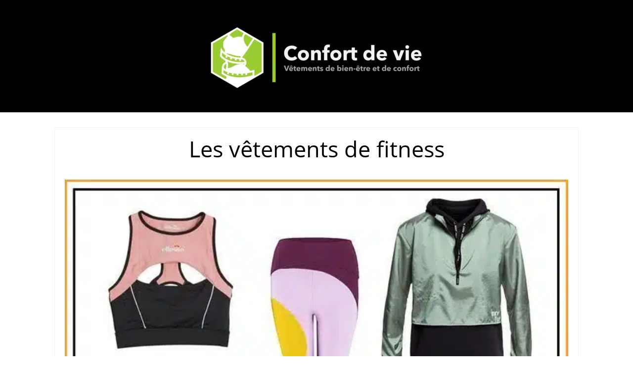

--- FILE ---
content_type: text/html; charset=UTF-8
request_url: https://www.confortdevie.com/meilleurs-vetements-et-chaussures-sport/vetements-fitness/
body_size: 18543
content:
<!DOCTYPE html><html lang="fr-FR"><head><title>
Les vêtements de fitness | Confort de Vie</title>
<!--[if lt IE 9]> <script src="https://cdn.confortdevie.com/wp-content/themes/performag/js/html5/dist/html5shiv.js"></script> <script src="//css3-mediaqueries-js.googlecode.com/svn/trunk/css3-mediaqueries.js"></script> <![endif]-->
<!--[if IE 8]><link rel="stylesheet" type="text/css" href="https://cdn.confortdevie.com/wp-content/themes/performag/css/ie8.css"/>
<![endif]-->
<!--[if IE 7]><link rel="stylesheet" type="text/css" href="https://cdn.confortdevie.com/wp-content/themes/performag/css/ie7.css"/>
<![endif]--><meta name="viewport" content="width=device-width, initial-scale=1.0"/> <script data-ad-client="ca-pub-3851122482810177" async src="https://pagead2.googlesyndication.com/pagead/js/adsbygoogle.js"></script> <title>Les vêtements de fitness - Confort de Vie</title><meta name="dc.title" content="Les vêtements de fitness - Confort de Vie"><meta name="dc.description" content="Faire du sport est indispensable lorsqu’on souhaite retrouver son corps, se maintenir en forme, entretenir sa musculature ou juste pour avoir une vie sociale épanouissante. Cependant, faire du sport serait plus agréable si l’on porte les vêtements adaptés et il s’agit essentiellement des vêtements de fitness. Rassurez-vous, il existe des…"><meta name="dc.relation" content="https://www.confortdevie.com/meilleurs-vetements-et-chaussures-sport/vetements-fitness/"><meta name="dc.source" content="https://www.confortdevie.com/"><meta name="dc.language" content="fr_FR"><meta name="description" content="Faire du sport est indispensable lorsqu’on souhaite retrouver son corps, se maintenir en forme, entretenir sa musculature ou juste pour avoir une vie sociale épanouissante. Cependant, faire du sport serait plus agréable si l’on porte les vêtements adaptés et il s’agit essentiellement des vêtements de fitness. Rassurez-vous, il existe des…"><meta name="robots" content="index, follow, max-snippet:-1, max-image-preview:large, max-video-preview:-1"><link rel="canonical" href="https://www.confortdevie.com/meilleurs-vetements-et-chaussures-sport/vetements-fitness/"><meta property="og:url" content="https://www.confortdevie.com/meilleurs-vetements-et-chaussures-sport/vetements-fitness/"><meta property="og:site_name" content="Confort de Vie"><meta property="og:locale" content="fr_FR"><meta property="og:type" content="article"><meta property="og:title" content="Les vêtements de fitness - Confort de Vie"><meta property="og:description" content="Faire du sport est indispensable lorsqu’on souhaite retrouver son corps, se maintenir en forme, entretenir sa musculature ou juste pour avoir une vie sociale épanouissante. Cependant, faire du sport serait plus agréable si l’on porte les vêtements adaptés et il s’agit essentiellement des vêtements de fitness. Rassurez-vous, il existe des…"><meta property="og:image" content="https://cdn.confortdevie.com/wp-content/uploads/2019/10/vetements-de-fitness.jpg"><meta property="og:image:secure_url" content="https://cdn.confortdevie.com/wp-content/uploads/2019/10/vetements-de-fitness.jpg"><meta property="og:image:width" content="638"><meta property="og:image:height" content="446"><meta property="fb:pages" content=""><meta property="fb:admins" content=""><meta property="fb:app_id" content=""><meta name="twitter:card" content="summary"><meta name="twitter:title" content="Les vêtements de fitness - Confort de Vie"><meta name="twitter:description" content="Faire du sport est indispensable lorsqu’on souhaite retrouver son corps, se maintenir en forme, entretenir sa musculature ou juste pour avoir une vie sociale épanouissante. Cependant, faire du sport serait plus agréable si l’on porte les vêtements adaptés et il s’agit essentiellement des vêtements de fitness. Rassurez-vous, il existe des…"><meta name="twitter:image" content="https://cdn.confortdevie.com/wp-content/uploads/2019/10/vetements-de-fitness.jpg"><link rel="alternate" title="oEmbed (JSON)" type="application/json+oembed" href="https://www.confortdevie.com/wp-json/oembed/1.0/embed?url=https%3A%2F%2Fwww.confortdevie.com%2Fmeilleurs-vetements-et-chaussures-sport%2Fvetements-fitness%2F" /><link rel="alternate" title="oEmbed (XML)" type="text/xml+oembed" href="https://www.confortdevie.com/wp-json/oembed/1.0/embed?url=https%3A%2F%2Fwww.confortdevie.com%2Fmeilleurs-vetements-et-chaussures-sport%2Fvetements-fitness%2F&#038;format=xml" /><style id='wp-img-auto-sizes-contain-inline-css' type='text/css'>img:is([sizes=auto i],[sizes^="auto," i]){contain-intrinsic-size:3000px 1500px}
/*# sourceURL=wp-img-auto-sizes-contain-inline-css */</style><link data-optimized="1" rel='stylesheet' id='fontawesome-css' href='https://cdn.confortdevie.com/wp-content/litespeed/css/823f2aca34e8e8e23f05689e58dc9455.css?ver=c9455' type='text/css' media='all' /><link data-optimized="1" rel='stylesheet' id='wpmm-css' href='https://cdn.confortdevie.com/wp-content/litespeed/css/af0be5a50253c2faf728da5903a7a7b5.css?ver=7a7b5' type='text/css' media='all' /><link data-optimized="1" rel='stylesheet' id='wp-block-library-css' href='https://cdn.confortdevie.com/wp-content/litespeed/css/aea796f73cb0a52ddcaec3a56ab6c2d4.css?ver=6c2d4' type='text/css' media='all' /><style id='global-styles-inline-css' type='text/css'>:root{--wp--preset--aspect-ratio--square: 1;--wp--preset--aspect-ratio--4-3: 4/3;--wp--preset--aspect-ratio--3-4: 3/4;--wp--preset--aspect-ratio--3-2: 3/2;--wp--preset--aspect-ratio--2-3: 2/3;--wp--preset--aspect-ratio--16-9: 16/9;--wp--preset--aspect-ratio--9-16: 9/16;--wp--preset--color--black: #000000;--wp--preset--color--cyan-bluish-gray: #abb8c3;--wp--preset--color--white: #ffffff;--wp--preset--color--pale-pink: #f78da7;--wp--preset--color--vivid-red: #cf2e2e;--wp--preset--color--luminous-vivid-orange: #ff6900;--wp--preset--color--luminous-vivid-amber: #fcb900;--wp--preset--color--light-green-cyan: #7bdcb5;--wp--preset--color--vivid-green-cyan: #00d084;--wp--preset--color--pale-cyan-blue: #8ed1fc;--wp--preset--color--vivid-cyan-blue: #0693e3;--wp--preset--color--vivid-purple: #9b51e0;--wp--preset--gradient--vivid-cyan-blue-to-vivid-purple: linear-gradient(135deg,rgb(6,147,227) 0%,rgb(155,81,224) 100%);--wp--preset--gradient--light-green-cyan-to-vivid-green-cyan: linear-gradient(135deg,rgb(122,220,180) 0%,rgb(0,208,130) 100%);--wp--preset--gradient--luminous-vivid-amber-to-luminous-vivid-orange: linear-gradient(135deg,rgb(252,185,0) 0%,rgb(255,105,0) 100%);--wp--preset--gradient--luminous-vivid-orange-to-vivid-red: linear-gradient(135deg,rgb(255,105,0) 0%,rgb(207,46,46) 100%);--wp--preset--gradient--very-light-gray-to-cyan-bluish-gray: linear-gradient(135deg,rgb(238,238,238) 0%,rgb(169,184,195) 100%);--wp--preset--gradient--cool-to-warm-spectrum: linear-gradient(135deg,rgb(74,234,220) 0%,rgb(151,120,209) 20%,rgb(207,42,186) 40%,rgb(238,44,130) 60%,rgb(251,105,98) 80%,rgb(254,248,76) 100%);--wp--preset--gradient--blush-light-purple: linear-gradient(135deg,rgb(255,206,236) 0%,rgb(152,150,240) 100%);--wp--preset--gradient--blush-bordeaux: linear-gradient(135deg,rgb(254,205,165) 0%,rgb(254,45,45) 50%,rgb(107,0,62) 100%);--wp--preset--gradient--luminous-dusk: linear-gradient(135deg,rgb(255,203,112) 0%,rgb(199,81,192) 50%,rgb(65,88,208) 100%);--wp--preset--gradient--pale-ocean: linear-gradient(135deg,rgb(255,245,203) 0%,rgb(182,227,212) 50%,rgb(51,167,181) 100%);--wp--preset--gradient--electric-grass: linear-gradient(135deg,rgb(202,248,128) 0%,rgb(113,206,126) 100%);--wp--preset--gradient--midnight: linear-gradient(135deg,rgb(2,3,129) 0%,rgb(40,116,252) 100%);--wp--preset--font-size--small: 13px;--wp--preset--font-size--medium: 20px;--wp--preset--font-size--large: 36px;--wp--preset--font-size--x-large: 42px;--wp--preset--spacing--20: 0.44rem;--wp--preset--spacing--30: 0.67rem;--wp--preset--spacing--40: 1rem;--wp--preset--spacing--50: 1.5rem;--wp--preset--spacing--60: 2.25rem;--wp--preset--spacing--70: 3.38rem;--wp--preset--spacing--80: 5.06rem;--wp--preset--shadow--natural: 6px 6px 9px rgba(0, 0, 0, 0.2);--wp--preset--shadow--deep: 12px 12px 50px rgba(0, 0, 0, 0.4);--wp--preset--shadow--sharp: 6px 6px 0px rgba(0, 0, 0, 0.2);--wp--preset--shadow--outlined: 6px 6px 0px -3px rgb(255, 255, 255), 6px 6px rgb(0, 0, 0);--wp--preset--shadow--crisp: 6px 6px 0px rgb(0, 0, 0);}:where(.is-layout-flex){gap: 0.5em;}:where(.is-layout-grid){gap: 0.5em;}body .is-layout-flex{display: flex;}.is-layout-flex{flex-wrap: wrap;align-items: center;}.is-layout-flex > :is(*, div){margin: 0;}body .is-layout-grid{display: grid;}.is-layout-grid > :is(*, div){margin: 0;}:where(.wp-block-columns.is-layout-flex){gap: 2em;}:where(.wp-block-columns.is-layout-grid){gap: 2em;}:where(.wp-block-post-template.is-layout-flex){gap: 1.25em;}:where(.wp-block-post-template.is-layout-grid){gap: 1.25em;}.has-black-color{color: var(--wp--preset--color--black) !important;}.has-cyan-bluish-gray-color{color: var(--wp--preset--color--cyan-bluish-gray) !important;}.has-white-color{color: var(--wp--preset--color--white) !important;}.has-pale-pink-color{color: var(--wp--preset--color--pale-pink) !important;}.has-vivid-red-color{color: var(--wp--preset--color--vivid-red) !important;}.has-luminous-vivid-orange-color{color: var(--wp--preset--color--luminous-vivid-orange) !important;}.has-luminous-vivid-amber-color{color: var(--wp--preset--color--luminous-vivid-amber) !important;}.has-light-green-cyan-color{color: var(--wp--preset--color--light-green-cyan) !important;}.has-vivid-green-cyan-color{color: var(--wp--preset--color--vivid-green-cyan) !important;}.has-pale-cyan-blue-color{color: var(--wp--preset--color--pale-cyan-blue) !important;}.has-vivid-cyan-blue-color{color: var(--wp--preset--color--vivid-cyan-blue) !important;}.has-vivid-purple-color{color: var(--wp--preset--color--vivid-purple) !important;}.has-black-background-color{background-color: var(--wp--preset--color--black) !important;}.has-cyan-bluish-gray-background-color{background-color: var(--wp--preset--color--cyan-bluish-gray) !important;}.has-white-background-color{background-color: var(--wp--preset--color--white) !important;}.has-pale-pink-background-color{background-color: var(--wp--preset--color--pale-pink) !important;}.has-vivid-red-background-color{background-color: var(--wp--preset--color--vivid-red) !important;}.has-luminous-vivid-orange-background-color{background-color: var(--wp--preset--color--luminous-vivid-orange) !important;}.has-luminous-vivid-amber-background-color{background-color: var(--wp--preset--color--luminous-vivid-amber) !important;}.has-light-green-cyan-background-color{background-color: var(--wp--preset--color--light-green-cyan) !important;}.has-vivid-green-cyan-background-color{background-color: var(--wp--preset--color--vivid-green-cyan) !important;}.has-pale-cyan-blue-background-color{background-color: var(--wp--preset--color--pale-cyan-blue) !important;}.has-vivid-cyan-blue-background-color{background-color: var(--wp--preset--color--vivid-cyan-blue) !important;}.has-vivid-purple-background-color{background-color: var(--wp--preset--color--vivid-purple) !important;}.has-black-border-color{border-color: var(--wp--preset--color--black) !important;}.has-cyan-bluish-gray-border-color{border-color: var(--wp--preset--color--cyan-bluish-gray) !important;}.has-white-border-color{border-color: var(--wp--preset--color--white) !important;}.has-pale-pink-border-color{border-color: var(--wp--preset--color--pale-pink) !important;}.has-vivid-red-border-color{border-color: var(--wp--preset--color--vivid-red) !important;}.has-luminous-vivid-orange-border-color{border-color: var(--wp--preset--color--luminous-vivid-orange) !important;}.has-luminous-vivid-amber-border-color{border-color: var(--wp--preset--color--luminous-vivid-amber) !important;}.has-light-green-cyan-border-color{border-color: var(--wp--preset--color--light-green-cyan) !important;}.has-vivid-green-cyan-border-color{border-color: var(--wp--preset--color--vivid-green-cyan) !important;}.has-pale-cyan-blue-border-color{border-color: var(--wp--preset--color--pale-cyan-blue) !important;}.has-vivid-cyan-blue-border-color{border-color: var(--wp--preset--color--vivid-cyan-blue) !important;}.has-vivid-purple-border-color{border-color: var(--wp--preset--color--vivid-purple) !important;}.has-vivid-cyan-blue-to-vivid-purple-gradient-background{background: var(--wp--preset--gradient--vivid-cyan-blue-to-vivid-purple) !important;}.has-light-green-cyan-to-vivid-green-cyan-gradient-background{background: var(--wp--preset--gradient--light-green-cyan-to-vivid-green-cyan) !important;}.has-luminous-vivid-amber-to-luminous-vivid-orange-gradient-background{background: var(--wp--preset--gradient--luminous-vivid-amber-to-luminous-vivid-orange) !important;}.has-luminous-vivid-orange-to-vivid-red-gradient-background{background: var(--wp--preset--gradient--luminous-vivid-orange-to-vivid-red) !important;}.has-very-light-gray-to-cyan-bluish-gray-gradient-background{background: var(--wp--preset--gradient--very-light-gray-to-cyan-bluish-gray) !important;}.has-cool-to-warm-spectrum-gradient-background{background: var(--wp--preset--gradient--cool-to-warm-spectrum) !important;}.has-blush-light-purple-gradient-background{background: var(--wp--preset--gradient--blush-light-purple) !important;}.has-blush-bordeaux-gradient-background{background: var(--wp--preset--gradient--blush-bordeaux) !important;}.has-luminous-dusk-gradient-background{background: var(--wp--preset--gradient--luminous-dusk) !important;}.has-pale-ocean-gradient-background{background: var(--wp--preset--gradient--pale-ocean) !important;}.has-electric-grass-gradient-background{background: var(--wp--preset--gradient--electric-grass) !important;}.has-midnight-gradient-background{background: var(--wp--preset--gradient--midnight) !important;}.has-small-font-size{font-size: var(--wp--preset--font-size--small) !important;}.has-medium-font-size{font-size: var(--wp--preset--font-size--medium) !important;}.has-large-font-size{font-size: var(--wp--preset--font-size--large) !important;}.has-x-large-font-size{font-size: var(--wp--preset--font-size--x-large) !important;}
/*# sourceURL=global-styles-inline-css */</style><style id='classic-theme-styles-inline-css' type='text/css'>/*! This file is auto-generated */
.wp-block-button__link{color:#fff;background-color:#32373c;border-radius:9999px;box-shadow:none;text-decoration:none;padding:calc(.667em + 2px) calc(1.333em + 2px);font-size:1.125em}.wp-block-file__button{background:#32373c;color:#fff;text-decoration:none}
/*# sourceURL=/wp-includes/css/classic-themes.min.css */</style><link data-optimized="1" rel='stylesheet' id='wpjoli-joli-tocv2-styles-css' href='https://cdn.confortdevie.com/wp-content/litespeed/css/4d43d90ac1b5c9207d4b2ca6557e5ade.css?ver=e5ade' type='text/css' media='all' /><link data-optimized="1" rel='stylesheet' id='wpjoli-joli-tocv2-theme-original-css' href='https://cdn.confortdevie.com/wp-content/litespeed/css/4997de5b834fe99a7ed09110194b1238.css?ver=b1238' type='text/css' media='all' /><link data-optimized="1" rel='stylesheet' id='afxshop-css' href='https://cdn.confortdevie.com/wp-content/litespeed/css/83915ff09e74b41beb7d9f22b3326ffb.css?ver=26ffb' type='text/css' media='all' /><style id='afxshop-inline-css' type='text/css'>.icon-rank i {color:#bc00bc;text-shadow: 1px 1px 1px #ccc}
.afxshop .afxshop-button, .btnafx, .afxshop-small .afxshop-price, .afx_arrow_next, .afx_arrow_prev {background-color:#bc00bc !important}
.afxshop .afx-border .afxshop-button, .afx-border .btnafx, .afxshop-small .afx-border .afxshop-price {background-color:transparent !important; color:#bc00bc !important; border:2px solid #bc00bc; }.afxshop-small .afx-border .afxshop-price, .afxshop .afx-border .afxshop-button, .afx-border a.btnafx { text-shadow: none; }
.afxshop .afxshop-autodescr {overflow: hidden; text-overflow: ellipsis; display: -webkit-box; -webkit-line-clamp: 4; -webkit-box-orient: vertical;}
.afxshop-grid .afxshop-item {flex: 1 0 calc(33% - 1em)}
.afxshop-date span::before, .mtn_content span::before { content: "Prix mis à jour le "; }
.afxshop-mentions > :not(.mtn_content) > span::after { content: "Disclaimer"; text-decoration: underline dotted; } .mtn_content::before { content: " Liens affiliés • Images de l'API Amazon"; }
/*# sourceURL=afxshop-inline-css */</style><link data-optimized="1" rel='stylesheet' id='performag-style-css' href='https://cdn.confortdevie.com/wp-content/litespeed/css/1770afc0fbd26e0e3b9bdc057eacab0b.css?ver=cab0b' type='text/css' media='all' /><link data-optimized="1" rel='stylesheet' id='thrive-reset-css' href='https://cdn.confortdevie.com/wp-content/litespeed/css/93c179678edfe6428f7f09ad85c19084.css?ver=19084' type='text/css' media='all' /><link data-optimized="1" rel='stylesheet' id='thrive-main-style-css' href='https://cdn.confortdevie.com/wp-content/litespeed/css/7404fcb46564618424b5c51129359edc.css?ver=59edc' type='text/css' media='all' /> <script type="text/javascript" src="https://cdn.confortdevie.com/wp-includes/js/jquery/jquery.min.js" id="jquery-core-js"></script> <link rel="https://api.w.org/" href="https://www.confortdevie.com/wp-json/" /><link rel="alternate" title="JSON" type="application/json" href="https://www.confortdevie.com/wp-json/wp/v2/pages/209" /><link data-optimized="1" rel='stylesheet' id='f96d52e62d-css' href='https://cdn.confortdevie.com/wp-content/litespeed/css/6bc027d2b6c1a89691dfcc636e8a0d94.css?ver=a0d94' type='text/css' media='all' /> <script data-optimized="1" type="text/javascript" src="https://cdn.confortdevie.com/wp-content/litespeed/js/a70b25829563f8df8de22f2aa4662f8a.js?ver=62f8a" id="a54238b3a9-js" defer data-deferred="1"></script> <link data-optimized="1" rel='stylesheet' id='c8c5e77ef2-css' href='https://cdn.confortdevie.com/wp-content/litespeed/css/02569a00116a5e714a5734884949f434.css?ver=9f434' type='text/css' media='all' /><style>/* for unique landing page accent color values,  put any new css added here inside tcb-bridge/js/editor */

    /* accent color */
    #thrive-comments .tcm-color-ac,
    #thrive-comments .tcm-color-ac span {
        color: #81d742;
    }

    /* accent color background */
    #thrive-comments .tcm-background-color-ac,
    #thrive-comments .tcm-background-color-ac-h:hover span,
    #thrive-comments .tcm-background-color-ac-active:active {
        background-color: #81d742    }

    /* accent color border */
    #thrive-comments .tcm-border-color-ac {
        border-color: #81d742;
        outline: none;
    }

    #thrive-comments .tcm-border-color-ac-h:hover {
        border-color: #81d742;
    }

    #thrive-comments .tcm-border-bottom-color-ac {
        border-bottom-color: #81d742;
    }

    /* accent color fill*/
    #thrive-comments .tcm-svg-fill-ac {
        fill: #81d742;
    }

    /* accent color for general elements */

    /* inputs */
    #thrive-comments textarea:focus,
    #thrive-comments input:focus {
        border-color: #81d742;
        box-shadow: inset 0 0 3px#81d742;
    }

    /* links */
    #thrive-comments a {
        color: #81d742;
    }

    /*
	* buttons and login links
	* using id to override the default css border-bottom
	*/
    #thrive-comments button,
    #thrive-comments #tcm-login-up,
    #thrive-comments #tcm-login-down {
        color: #81d742;
        border-color: #81d742;
    }

    /* general buttons hover and active functionality */
    #thrive-comments button:hover,
    #thrive-comments button:focus,
    #thrive-comments button:active {
        background-color: #81d742    }</style><style type="text/css">.wp-video-shortcode {
				max-width: 100% !important;
			}body { background:#; }.twr { background:#; }.cnt .sAs .twr { background:#; }.cnt article h1.entry-title a { color:#000000; }.cnt article h2.entry-title a { color:#000000; }.bSe h1, .bt .entry-title { color:#000000; }.bSe h2 { color:#000000; }.bSe h3 { color:#000000; }.bSe h4 { color:#000000; }.bSe h5 { color:#000000; }.bSe h6 { color:#000000; }.cnt p { color:#333; }.lhgh { line-height:2em; }.dhgh { line-height:2em; }.lhgh { line-height:2em; }.dhgh { line-height:2em; }.cnt .bSe article { color:#333; }.cnt article h1 a, .tve-woocommerce .bSe .awr .entry-title, .tve-woocommerce .bSe .awr .page-title{font-family:Open Sans,sans-serif;}.bSe h1, .bt  .entry-title{font-family:Open Sans,sans-serif;}.bSe h2,.tve-woocommerce .bSe h2{font-family:Open Sans,sans-serif;}.bSe h3,.tve-woocommerce .bSe h3{font-family:Open Sans,sans-serif;}.bSe h4{font-family:Open Sans,sans-serif;}.bSe h5{font-family:Open Sans,sans-serif;}.bSe h6{font-family:Open Sans,sans-serif;}.bp-c h2{font-family:Open Sans,sans-serif;}#text_logo{font-family:Open Sans,sans-serif;}.cnt, .bp-t, .tve-woocommerce .product p, .tve-woocommerce .products p{font-family:Open Sans,sans-serif;font-weight:400;}article strong {font-weight: bold;}.bSe h1, .bt .entry-title, .ind .entry-title { font-size:45px; }.cnt { font-size:16px; }.thrivecb { font-size:16px; }.out { font-size:16px; }.aut p { font-size:16px; }.cnt p { line-height:2em; }.thrivecb { line-height:2em; }.cnt .cmt, .cnt .acm { background-color:#81d742; }.str { border-color: transparent #81d742 transparent transparent; }.bSe a { color:#81d742; }.bSe .faq h4{font-family:Open Sans,sans-serif;font-weight:400;}article strong {font-weight: bold;}header ul.menu > li > a { color:#FFFFFF; }header ul.menu > li > a:hover { color:#99cc33; }header a#logo > img { max-width:450px; }header .hf { display:none; }</style><link rel="icon" href="https://cdn.confortdevie.com/wp-content/uploads/2019/10/iconfinder_Yoga_05_1515147-64x64.png" sizes="32x32" /><link rel="icon" href="https://cdn.confortdevie.com/wp-content/uploads/2019/10/iconfinder_Yoga_05_1515147.png" sizes="192x192" /><link rel="apple-touch-icon" href="https://cdn.confortdevie.com/wp-content/uploads/2019/10/iconfinder_Yoga_05_1515147.png" /><meta name="msapplication-TileImage" content="https://cdn.confortdevie.com/wp-content/uploads/2019/10/iconfinder_Yoga_05_1515147.png" /><style type="text/css" id="wp-custom-css">#tve_license_notice {
	display: none;
}

header .h-i .th .wrp { 
	width: 502px; 
	margin: auto; 
} 

header #logo, header #text-logo {
	display: table-cell; 
	vertical-align: middle; 
}

header ul.menu > li > a { 
	padding-left: 85px!important;
	padding-right: 85px!important; 
} 

.bSe article p {
    margin-bottom: 24px;
}

header nav ul li {
    font-size: 1.15em;
}

.wrp .bSe ul {
	margin-top: -10px;
}

.wrp .bSe ul li {
	line-height: 2.2em;
}

h2 {
	font-size: 2.2em;
}

h3 {
	font-size: 1.9em;
}

.thrv_wrapper:not(.thrv_text_element):not(.thrv_heading), .ignore_during_draggable { 
	cursor: auto;
} 

.tcb-button-link span { 
	cursor: pointer; 
}

.aawp .aawp-product .aawp-product__ribbon--bestseller {
	display: none;
}

.aawp .aawp-product--vertical {
    padding: 15px 15px 15px;
}

header.lnd {
    padding: 40px 0 40px;
}

.winamaz-table-container .winamaz-product-wrapper.grid .image-container img {
    height: 150px;
}

.winamaz-table-container .winamaz-product-wrapper.horizontal .image-container img {
    max-height: 150px!important;
}

.thrv-content-box [data-css="tve-u-168b9534a21"] p, :not(#tve) .thrv-content-box [data-css="tve-u-168b9534a21"] li, :not(#tve) .thrv-content-box [data-css="tve-u-168b9534a21"] blockquote, :not(#tve) .thrv-content-box [data-css="tve-u-168b9534a21"] address, :not(#tve) .thrv-content-box [data-css="tve-u-168b9534a21"] .tcb-plain-text, :not(#tve) .thrv-content-box [data-css="tve-u-168b9534a21"] label, :not(#tve) .thrv-content-box [data-css="tve-u-168b9534a21"] h1, :not(#tve) .thrv-content-box [data-css="tve-u-168b9534a21"] h2, :not(#tve) .thrv-content-box [data-css="tve-u-168b9534a21"] h3, :not(#tve) .thrv-content-box [data-css="tve-u-168b9534a21"] h4, :not(#tve) .thrv-content-box [data-css="tve-u-168b9534a21"] h5, :not(#tve) .thrv-content-box [data-css="tve-u-168b9534a21"] h6 {
    color: #000!important;
}

a.button { 
	border-width: 1px; 
	border-style: solid; 
	border-color: inherit; 
	border-radius: 3px; 
	padding: 10px 20px; 
	text-decoration: none;
	display: inline-block; 
	margin-top: 15px;
	transition: color .1s ease-in-out,background-color .1s ease-in-out; 
} 

a.button:hover { 
	color: #00a390; 
	text-decoration: none;
}

h4 a.aawp-product__title:hover {
	color: #00a390; 
	text-decoration: none;
}

.aawp h4 {
	margin-bottom: 24px;
}

/* Related Posts Widget */
.yarpp-thumbnails-horizontal .yarpp-thumbnail {
	border: 0!important;
	height: auto!important;
	margin-bottom: 20px!important;
}
#yarpp_widget-2 .yarpp-thumbnails-horizontal { 
	max-width: 261px; 
} 
#yarpp_widget-2 .yarpp-thumbnails-horizontal img { 
	max-height: 140px!important;
} 
.yarpp-thumbnails-horizontal .yarpp-thumbnail-title { 
	max-width: 250px; 
} 
a.yarpp-thumbnail { 
	max-width: 261px;
	opacity: 0.8;
}
a.yarpp-thumbnail:hover { 
	opacity: 1;
}</style><style type="text/css">header .h-i .th .wrp {
    width: 450px;
}</style></head><body data-rsssl=1 class="wp-singular page-template page-template-landing-page page-template-landing-page-php page page-id-209 page-parent page-child parent-pageid-85 custom-background wp-theme-performag"><div class="flex-cnt"><header class="lnd"><div class="wrp">
<a class="" href="https://www.confortdevie.com/" id="logo">
<img width="450" height="147"   src="https://cdn.confortdevie.com/wp-content/uploads/2020/05/simple-logo-maker-for-a-fitness-studio-2458-e1589166966764.png.webp" 
alt="Confort de Vie">
</a></div></header><div class="wrp cnt"><section class="bSe fullWidth lnd"><article><div class="awr"><h1 class="entry-title">Les vêtements de fitness</h1><article><div class="fwit">
<img width="638" height="446" src="https://cdn.confortdevie.com/wp-content/uploads/2019/10/vetements-de-fitness.jpg.webp"
alt=""
title="vetements de fitness"/></div><div class="bialty-container"><p>Faire du sport est indispensable lorsqu&rsquo;on souhaite retrouver son corps, se maintenir en forme, entretenir sa musculature ou juste pour avoir une vie sociale &eacute;panouissante. Cependant, faire du sport serait plus agr&eacute;able si l&rsquo;on porte les v&ecirc;tements adapt&eacute;s et il s&rsquo;agit essentiellement des v&ecirc;tements de fitness. <span id="more-209"></span>Rassurez-vous, il existe des v&ecirc;tements de fitness pour tous les go&ucirc;ts. Si vous n&rsquo;avez aucune id&eacute;e de ce que sont ces v&ecirc;tements, laissez-nous vous guider et vous d&eacute;voiler l&rsquo;essentiel &agrave; savoir sur les v&ecirc;tements de fitness. D&rsquo;ailleurs, pour que vous ayez une meilleure id&eacute;e sur les v&ecirc;tements de fitness, <a href="https://www.confortdevie.com/meilleurs-vetements-et-chaussures-sport/">on parle d&rsquo;autres v&ecirc;tements de sport ici</a>&nbsp;!</p><head><meta http-equiv="Content-Type" content="text/html; charset=utf-8"></head><body data-rsssl=1><div id="wpjoli-jtoc--cp-content-wrapper"><style>.wpj-jtoc.--jtoc-theme-original.--jtoc-has-custom-styles {
        --jtoc-numeration-suffix: ". ";        }
                .wpj-jtoc.--jtoc-theme-original.--jtoc-has-custom-styles {
        --jtoc-hierarchy-offset: 0px;
--jtoc-toc-padding: 10px;
--jtoc-min-width: 200px;
--jtoc-numeration-color: #adadad;        }</style><div id="wpj-jtoc" class="wpj-jtoc wpj-jtoc--main --jtoc-the-content --jtoc-theme-original --jtoc-headings-overflow-hidden-ellipsis --jtoc-title-align-center --jtoc-toggle-icon-std --jtoc-toggle-position-left --jtoc-has-numeration --jtoc-widget-floating --jtoc-floating-toc-top --jtoc-floating-has-shadow --jtoc-has-custom-styles --jtoc-is-unfolded"><div class="wpj-jtoc--widget-floating --jtoc-is-hidden"><div class="wpj-jtoc--widget-floating-main"><div class="wpj-jtoc--current-heading"></div></div><div class="wpj-jtoc--toc"><div class="wpj-jtoc--body"></div></div><div class="wpj-jtoc--widget-floating-close-btn"><div class="wpj-jtoc--close"></div></div></div><div class="wpj-jtoc--toc "><div class="wpj-jtoc--header"><div class="wpj-jtoc--header-main"><div class="wpj-jtoc--title">
<span class="wpj-jtoc--title-label">Sommaire</span></div><div class="wpj-jtoc--toggle-wrap"><div class="wpj-jtoc--toggle-icon"><div class="wpj-jtoc--toggle-opened"><i class="gg-math-minus"></i></div><div class="wpj-jtoc--toggle-closed"><i class="gg-math-plus"></i></div></div></div></div></div><div class="wpj-jtoc--body"><nav class="wpj-jtoc--nav"><ol class="wpj-jtoc--items"><li class="wpj-jtoc--item --jtoc-h2"><div class="wpj-jtoc--item-content" data-depth="2">
<a href="#les-brassieres-de-sport" title="Les brassi&egrave;res de sport" data-numeration="1">Les brassi&egrave;res de sport</a></div></li><li class="wpj-jtoc--item --jtoc-h2"><div class="wpj-jtoc--item-content" data-depth="2">
<a href="#les-soutiens-gorges-de-sport" title="Les soutiens-gorges de sport" data-numeration="2">Les soutiens-gorges de sport</a></div></li><li class="wpj-jtoc--item --jtoc-h2"><div class="wpj-jtoc--item-content" data-depth="2">
<a href="#les-leggings-de-fitness" title="Les leggings de fitness" data-numeration="3">Les leggings de fitness</a></div></li><li class="wpj-jtoc--item --jtoc-h2"><div class="wpj-jtoc--item-content" data-depth="2">
<a href="#les-leggings-de-sport-pour-les-femmes" title="Les leggings de sport pour les femmes" data-numeration="4">Les leggings de sport pour les femmes</a></div></li><li class="wpj-jtoc--item --jtoc-h2"><div class="wpj-jtoc--item-content" data-depth="2">
<a href="#les-leggings-de-sport-taille-haute" title="Les leggings de sport taille haute" data-numeration="5">Les leggings de sport taille haute</a></div></li><li class="wpj-jtoc--item --jtoc-h2"><div class="wpj-jtoc--item-content" data-depth="2">
<a href="#les-leggings-de-sport-pas-cher" title="Les leggings de sport pas cher" data-numeration="6">Les leggings de sport pas cher</a></div></li></ol></nav></div></div></div></div></body><h2 id="les-brassieres-de-sport" class="joli-heading jtoc-heading">Les brassi&egrave;res de sport</h2><p><img  alt="Les v&ecirc;tements de fitness" fetchpriority="high" decoding="async" class="alignleft size-medium wp-image-221"  src="https://cdn.confortdevie.com/wp-content/uploads/2019/03/brassi%C3%A8re-300x300.jpg"  width="300" height="300" srcset="https://cdn.confortdevie.com/wp-content/uploads/2019/03/brassi&egrave;re-300x300.jpg.webp 300w, https://cdn.confortdevie.com/wp-content/uploads/2019/03/brassi&egrave;re-600x600.jpg.webp 600w, https://cdn.confortdevie.com/wp-content/uploads/2019/03/brassi&egrave;re-150x150.jpg.webp 150w, https://cdn.confortdevie.com/wp-content/uploads/2019/03/brassi&egrave;re-768x768.jpg.webp 768w, https://cdn.confortdevie.com/wp-content/uploads/2019/03/brassi&egrave;re-120x120.jpg.webp 120w, https://cdn.confortdevie.com/wp-content/uploads/2019/03/brassi&egrave;re-64x64.jpg.webp 64w, https://cdn.confortdevie.com/wp-content/uploads/2019/03/brassi&egrave;re-220x220.jpg.webp 220w, https://cdn.confortdevie.com/wp-content/uploads/2019/03/brassi&egrave;re-100x100.jpg.webp 100w, https://cdn.confortdevie.com/wp-content/uploads/2019/03/brassi&egrave;re-270x270.jpg.webp 270w, https://cdn.confortdevie.com/wp-content/uploads/2019/03/brassi&egrave;re-250x250.jpg.webp 250w, https://cdn.confortdevie.com/wp-content/uploads/2019/03/brassi&egrave;re-160x160.jpg.webp 160w, https://cdn.confortdevie.com/wp-content/uploads/2019/03/brassi&egrave;re-375x375.jpg.webp 375w, https://cdn.confortdevie.com/wp-content/uploads/2019/03/brassi&egrave;re-466x466.jpg.webp 466w, https://cdn.confortdevie.com/wp-content/uploads/2019/03/brassi&egrave;re-560x560.jpg.webp 560w, https://cdn.confortdevie.com/wp-content/uploads/2019/03/brassi&egrave;re.jpg.webp 800w" sizes="(max-width: 300px) 100vw, 300px"></p><p>Lorsqu&rsquo;on est une femme, il y a certains param&egrave;tres qu&rsquo;il faut bien g&eacute;rer pour &ecirc;tre bien dans sa peau et les seins en font partie. En effet, des seins mal soutenus peuvent causer de r&eacute;els probl&egrave;mes de sant&eacute;, sans compter le fait que cela constitue un inconfort certain. La bonne nouvelle c&rsquo;est qu&rsquo;il est possible de de pratiquer un sport tout en s&eacute;curisant ses seins et sans pour autant se priver de confort&nbsp;; tout cela gr&acirc;ce au port de brassi&egrave;res de sport. La bonne nouvelle &agrave; retenir c&rsquo;est qu&rsquo;il existe des brassi&egrave;res de sport pour toutes les morphologies, tous les gouts et tous les designs.</p><p>La premi&egrave;re chose &agrave; savoir lorsqu&rsquo;on <a href="https://www.confortdevie.com/meilleurs-vetements-et-chaussures-sport/vetements-fitness/brassiere-sport/">choisit une brassi&egrave;re de sport</a>, c&rsquo;est qu&rsquo;il existe des mod&egrave;les pour chaque activit&eacute; sportive. En effet, un tel sous-v&ecirc;tement doit &ecirc;tre capable de maintenir efficacement que vous courriez, que vous pratiquiez du yoga ou que vous vous fassiez une s&eacute;ance de musculation. Ensuite, vous devez savoir qu&rsquo;une brassi&egrave;re de sport, quel que soit son type, doit &ecirc;tre douce et faite avec un tissu qui respire et qui absorbe bien l&rsquo;humidit&eacute;. Enfin, il faut aussi que vous reteniez que la brassi&egrave;re de sport doit r&eacute;ellement maintenir les seins.</p><p>En somme, si vous souhaitez ne pas vous tromper de choix lorsque viendra le moment o&ugrave; vous devrez acqu&eacute;rir une brassi&egrave;re de sport, vous devrez prendre en compte certains crit&egrave;res. Optez pour une brassi&egrave;re de sport qui correspond &agrave; l&rsquo;activit&eacute; sportive que vous souhaitez pratiquer. Choisissez un mod&egrave;le dont le bonnet correspond &agrave; votre taille et pensez aussi &agrave; la praticit&eacute; du syst&egrave;me de fermeture de la brassi&egrave;re de sport. Quant au dos, c&rsquo;est &agrave; vous de choisir ce qui vous convient le plus et en la mati&egrave;re, vous avez le choix entre les bretelles droites ou le dos crois&eacute; ou nageur.</p><h2 id="les-soutiens-gorges-de-sport" class="joli-heading jtoc-heading">Les soutiens-gorges de sport</h2><p><img  alt="Les v&ecirc;tements de fitness" decoding="async" class="alignright size-medium wp-image-222"  src="https://cdn.confortdevie.com/wp-content/uploads/2019/03/soutien-gorge-de-sport-251x300.jpg.webp"  width="251" height="300" srcset="https://cdn.confortdevie.com/wp-content/uploads/2019/03/soutien-gorge-de-sport-251x300.jpg.webp 251w, https://cdn.confortdevie.com/wp-content/uploads/2019/03/soutien-gorge-de-sport-503x600.jpg.webp 503w, https://cdn.confortdevie.com/wp-content/uploads/2019/03/soutien-gorge-de-sport-126x150.jpg.webp 126w, https://cdn.confortdevie.com/wp-content/uploads/2019/03/soutien-gorge-de-sport-101x120.jpg.webp 101w, https://cdn.confortdevie.com/wp-content/uploads/2019/03/soutien-gorge-de-sport-54x64.jpg.webp 54w, https://cdn.confortdevie.com/wp-content/uploads/2019/03/soutien-gorge-de-sport-184x220.jpg.webp 184w, https://cdn.confortdevie.com/wp-content/uploads/2019/03/soutien-gorge-de-sport-84x100.jpg.webp 84w, https://cdn.confortdevie.com/wp-content/uploads/2019/03/soutien-gorge-de-sport-226x270.jpg.webp 226w, https://cdn.confortdevie.com/wp-content/uploads/2019/03/soutien-gorge-de-sport-210x250.jpg.webp 210w, https://cdn.confortdevie.com/wp-content/uploads/2019/03/soutien-gorge-de-sport-134x160.jpg.webp 134w, https://cdn.confortdevie.com/wp-content/uploads/2019/03/soutien-gorge-de-sport-314x375.jpg.webp 314w, https://cdn.confortdevie.com/wp-content/uploads/2019/03/soutien-gorge-de-sport-391x466.jpg.webp 391w, https://cdn.confortdevie.com/wp-content/uploads/2019/03/soutien-gorge-de-sport-469x560.jpg.webp 469w, https://cdn.confortdevie.com/wp-content/uploads/2019/03/soutien-gorge-de-sport.jpg.webp 736w" sizes="(max-width: 251px) 100vw, 251px"></p><p>Tandis que certaines personnes appr&eacute;cient les brassi&egrave;res de sport pour le confort incontestable qu&rsquo;elles offrent, d&rsquo;autres pr&eacute;f&egrave;rent opter pour les soutiens-gorges de sport. Rassurez-vous, il n&rsquo;y a pas de mauvais choix en la mati&egrave;re. Quoi qu&rsquo;il en soit, si <a href="https://www.confortdevie.com/meilleurs-vetements-et-chaussures-sport/vetements-fitness/soutiens-gorge-sport/">vous souhaitez acheter des soutiens-gorges de sport</a>, il y a certaines choses que vous devez conna&icirc;tre pour ne pas regretter votre choix plus tard. Notez d&egrave;s &agrave; pr&eacute;sent que ce genre de sous-v&ecirc;tement doit embellir votre apparence et maintenir vos seins en m&ecirc;me temps.</p><p>Si vous souhaitez acqu&eacute;rir quelques soutiens-gorges de sport, vous devez savoir qu&rsquo;avant de choisir le premier mod&egrave;le que vous voyez, vous devez avant tout v&eacute;rifier que le mod&egrave;le qui vous int&eacute;resse poss&egrave;de une bande sous-poitrine. Cette fameuse bande assure le maintien du sous-v&ecirc;tement et des seins, par la m&ecirc;me occasion. Ensuite, vous devez bien choisir le bonnet pour que vos seins restent effectivement &agrave; leur place pendant que vous exercez vos activit&eacute;s.</p><p>N&rsquo;oubliez pas de bien choisir les bretelles puisqu&rsquo;il en existe plusieurs types dans le domaine. Si vous courez beaucoup, si vous faites de la musculation ou des sports qui vous am&egrave;nent &agrave; sauter, optez pour un soutien-gorge de sport &agrave; dos de nageur. Pour les activit&eacute;s simples comme le yoga, choisissez un mod&egrave;le avec des bretelles classiques. Cependant, en ce qui concerne ce choix, le mieux c&rsquo;est de tester vous-m&ecirc;me toutes les bretelles et d&eacute;cider ce qui convient le mieux &agrave; vos besoins.</p><p>En plus des points derni&egrave;rement cit&eacute;s, vous devrez aussi v&eacute;rifier que les mati&egrave;res de vos futurs soutiens-gorges de sport sont respirantes et douces. Enfin, veillez &agrave; ce que le syst&egrave;me de fermeture de vos soutiens-gorges de sport soit tr&egrave;s facile &agrave; manier. Les mod&egrave;les qui se ferment devant sont les plus pratiques et les plus contr&ocirc;lables. Notez que certains mod&egrave;les peuvent &ecirc;tre port&eacute;s sans que vous ayez besoin de t-shirt ou de d&eacute;bardeur.</p><h2 id="les-leggings-de-fitness" class="joli-heading jtoc-heading">Les leggings de fitness</h2><p><img  alt="Les v&ecirc;tements de fitness" decoding="async" class="alignleft size-medium wp-image-223"  src="https://cdn.confortdevie.com/wp-content/uploads/2019/03/legging-de-fitness-300x300.jpg.webp"  width="300" height="300" srcset="https://cdn.confortdevie.com/wp-content/uploads/2019/03/legging-de-fitness-300x300.jpg.webp 300w, https://cdn.confortdevie.com/wp-content/uploads/2019/03/legging-de-fitness-600x600.jpg.webp 600w, https://cdn.confortdevie.com/wp-content/uploads/2019/03/legging-de-fitness-150x150.jpg.webp 150w, https://cdn.confortdevie.com/wp-content/uploads/2019/03/legging-de-fitness-768x768.jpg.webp 768w, https://cdn.confortdevie.com/wp-content/uploads/2019/03/legging-de-fitness-120x120.jpg.webp 120w, https://cdn.confortdevie.com/wp-content/uploads/2019/03/legging-de-fitness-64x64.jpg.webp 64w, https://cdn.confortdevie.com/wp-content/uploads/2019/03/legging-de-fitness-220x220.jpg.webp 220w, https://cdn.confortdevie.com/wp-content/uploads/2019/03/legging-de-fitness-100x100.jpg.webp 100w, https://cdn.confortdevie.com/wp-content/uploads/2019/03/legging-de-fitness-270x270.jpg.webp 270w, https://cdn.confortdevie.com/wp-content/uploads/2019/03/legging-de-fitness-250x250.jpg.webp 250w, https://cdn.confortdevie.com/wp-content/uploads/2019/03/legging-de-fitness-160x160.jpg.webp 160w, https://cdn.confortdevie.com/wp-content/uploads/2019/03/legging-de-fitness-375x375.jpg.webp 375w, https://cdn.confortdevie.com/wp-content/uploads/2019/03/legging-de-fitness-466x466.jpg.webp 466w, https://cdn.confortdevie.com/wp-content/uploads/2019/03/legging-de-fitness-560x560.jpg.webp 560w, https://cdn.confortdevie.com/wp-content/uploads/2019/03/legging-de-fitness.jpg.webp 800w" sizes="(max-width: 300px) 100vw, 300px"></p><p>Contrairement aux id&eacute;es re&ccedil;ues, les hommes ne sont pas oblig&eacute;s de porter des shorts s&rsquo;ils veulent pratiquer un sport. D&rsquo;ailleurs, de nos jours, il existe <a href="https://www.confortdevie.com/meilleurs-vetements-et-chaussures-sport/vetements-fitness/legging-fitness/">des leggings de fitness pour les femmes et pour les hommes</a>. Ce genre de v&ecirc;tement de sport est tr&egrave;s pratique puisqu&rsquo;il &eacute;pouse merveilleusement bien le bas du corps et en plus, il offre une libert&eacute; de mouvement vraiment pr&eacute;cieux. Avec un tel v&ecirc;tement, il est possible d&rsquo;effectuer tous les exercices requis en fitness. Cependant, m&ecirc;me si le march&eacute; propose un tr&egrave;s grand panel de leggings de fitness, il faut apprendre &agrave; faire le meilleur choix pour soi.</p><p>La premi&egrave;re chose &agrave; v&eacute;rifier de pr&egrave;s, c&rsquo;est le tissu avec lequel le legging est fait. Il faut qu&rsquo;il respire et qu&rsquo;il absorbe bien l&rsquo;humidit&eacute;. Bien &eacute;videmment, il faudra que le tissu puisse s&rsquo;&eacute;tirer et de ce fait, il doit &ecirc;tre compos&eacute; de fibres synth&eacute;tiques. Fort heureusement, le march&eacute; propose des leggings de fitness dont les tissus sont majoritairement compos&eacute;s de fibres naturelles. La seconde chose &agrave; v&eacute;rifier, c&rsquo;est la taille du v&ecirc;tement puisque personne ne veut porter de leggings de sport trop serr&eacute; ou trop large. C&rsquo;est seulement en dernier point que vous devrez v&eacute;rifier le design du v&ecirc;tement.</p><p>Notez qu&rsquo;il existe des leggings de fitness pour l&rsquo;hiver, d&rsquo;autres pour l&rsquo;&eacute;t&eacute; et d&rsquo;autres m&ecirc;mes qui sont adapt&eacute;s aux s&eacute;ances de sport qui se passe &agrave; l&rsquo;ext&eacute;rieur comme &agrave; l&rsquo;int&eacute;rieur. Dans le domaine des leggings de fitness, tout est question de besoin d&rsquo;abord et de design ensuite. Notez qu&rsquo;il n&rsquo;existe pas de leggings de fitness au design mixte puisqu&rsquo;anatomiquement parlant, les hommes sont diff&eacute;rents des femmes et ils ont donc besoin de leggings de fitness adapt&eacute;s. Enfin, si vous souhaitez perdre du poids, optez pour un legging de sudation.</p><h2 id="les-leggings-de-sport-pour-les-femmes" class="joli-heading jtoc-heading">Les leggings de sport pour les femmes</h2><p><img  alt="Les v&ecirc;tements de fitness" loading="lazy" decoding="async" class="alignright size-medium wp-image-224"  src="https://cdn.confortdevie.com/wp-content/uploads/2019/03/leggin-de-sport-femme-300x300.jpg.webp"  width="300" height="300" srcset="https://cdn.confortdevie.com/wp-content/uploads/2019/03/leggin-de-sport-femme-300x300.jpg.webp 300w, https://cdn.confortdevie.com/wp-content/uploads/2019/03/leggin-de-sport-femme-600x600.jpg.webp 600w, https://cdn.confortdevie.com/wp-content/uploads/2019/03/leggin-de-sport-femme-150x150.jpg.webp 150w, https://cdn.confortdevie.com/wp-content/uploads/2019/03/leggin-de-sport-femme-768x768.jpg.webp 768w, https://cdn.confortdevie.com/wp-content/uploads/2019/03/leggin-de-sport-femme-120x120.jpg.webp 120w, https://cdn.confortdevie.com/wp-content/uploads/2019/03/leggin-de-sport-femme-64x64.jpg.webp 64w, https://cdn.confortdevie.com/wp-content/uploads/2019/03/leggin-de-sport-femme-220x220.jpg.webp 220w, https://cdn.confortdevie.com/wp-content/uploads/2019/03/leggin-de-sport-femme-100x100.jpg.webp 100w, https://cdn.confortdevie.com/wp-content/uploads/2019/03/leggin-de-sport-femme-270x270.jpg.webp 270w, https://cdn.confortdevie.com/wp-content/uploads/2019/03/leggin-de-sport-femme-250x250.jpg.webp 250w, https://cdn.confortdevie.com/wp-content/uploads/2019/03/leggin-de-sport-femme-160x160.jpg.webp 160w, https://cdn.confortdevie.com/wp-content/uploads/2019/03/leggin-de-sport-femme-375x375.jpg.webp 375w, https://cdn.confortdevie.com/wp-content/uploads/2019/03/leggin-de-sport-femme-466x466.jpg.webp 466w, https://cdn.confortdevie.com/wp-content/uploads/2019/03/leggin-de-sport-femme-560x560.jpg.webp 560w, https://cdn.confortdevie.com/wp-content/uploads/2019/03/leggin-de-sport-femme.jpg.webp 1000w" sizes="auto, (max-width: 300px) 100vw, 300px"></p><p>En ce qui concerne les leggings de sport, les femmes sont vraiment g&acirc;t&eacute;es&nbsp;! Cependant, la premi&egrave;re chose &agrave; savoir concernant ce genre de v&ecirc;tement, c&rsquo;est qu&rsquo;il diff&egrave;re en plusieurs points des leggings de fitness. En effet, tandis que les leggings de fitness sont adapt&eacute;s &agrave; un nombre limit&eacute; d&rsquo;activit&eacute;s sportives, les leggings de sport offrent plus de possibilit&eacute;s. Choisir ce genre de v&ecirc;tement de sport est donc assez complexe et n&eacute;cessite certaines connaissances.</p><p>Avant de <a href="https://www.confortdevie.com/meilleurs-vetements-et-chaussures-sport/vetements-fitness/legging-sport-femme/">choisir un legging de sport pour femme</a>, demandez-vous &agrave; quoi il va vous servir&nbsp;: est-ce pour courir&nbsp;? Est-ce pour faire de la musculation&nbsp;? Est-ce pour pratiquer du yoga&nbsp;? Est-ce pour faire du VTT&nbsp;? Est-ce pour faire du sport extr&ecirc;me&nbsp;? La bonne chose &agrave; retenir, c&rsquo;est que les leggings de sport peuvent &ecirc;tre port&eacute;s pour tous les sports. Ils ont &eacute;t&eacute; cr&eacute;&eacute;s pour cela et ils sont en plus faciles &agrave; entretenir. En g&eacute;n&eacute;ral, ils sont faits avec des tissus doux faits en fibres naturelles.</p><p>En outre, notez que les leggings de sport pour les femmes sont g&eacute;n&eacute;ralement faits en tissu respirant, absorbant et certaines marques proposent m&ecirc;me des leggings de sport de sudation pour faire d&rsquo;une pierre deux coups. Il n&rsquo;y a pas vraiment de taille standard en la mati&egrave;re bien qu&rsquo;il y ait des marques qui proposent des leggings de sport pour toutes les tailles afin que chaque femme y trouve son compte. Si vous avez une morphologie sp&eacute;ciale, mieux vaut choisir un mod&egrave;le &agrave; votre taille.</p><p>Il faut aussi noter le fait qu&rsquo;il existe des leggings de sport pour toutes les saisons et en g&eacute;n&eacute;ral, ils sont tr&egrave;s agr&eacute;ables &agrave; porter et permettent m&ecirc;me d&rsquo;exercer toutes les activit&eacute;s sportives qu&rsquo;on souhaite. Cependant, si vous avez le choix et les possibilit&eacute;s, t&acirc;chez de choisir des leggings pour le fitness si vous ne pratiquez que cette activit&eacute; et optez pour des leggings de sport pour courir et pour les autres activit&eacute;s sportives. Les leggings pour les activit&eacute;s sportives ne vous ruineront pas.</p><h2 id="les-leggings-de-sport-taille-haute" class="joli-heading jtoc-heading">Les leggings de sport taille haute</h2><p><img  alt="Les v&ecirc;tements de fitness" loading="lazy" decoding="async" class="alignleft size-medium wp-image-225"  src="https://cdn.confortdevie.com/wp-content/uploads/2019/03/legging-de-sport-taille-haute-225x300.jpg.webp"  width="225" height="300" srcset="https://cdn.confortdevie.com/wp-content/uploads/2019/03/legging-de-sport-taille-haute-225x300.jpg.webp 225w, https://cdn.confortdevie.com/wp-content/uploads/2019/03/legging-de-sport-taille-haute-450x600.jpg.webp 450w, https://cdn.confortdevie.com/wp-content/uploads/2019/03/legging-de-sport-taille-haute-113x150.jpg.webp 113w, https://cdn.confortdevie.com/wp-content/uploads/2019/03/legging-de-sport-taille-haute-768x1024.jpg.webp 768w, https://cdn.confortdevie.com/wp-content/uploads/2019/03/legging-de-sport-taille-haute-90x120.jpg.webp 90w, https://cdn.confortdevie.com/wp-content/uploads/2019/03/legging-de-sport-taille-haute-48x64.jpg.webp 48w, https://cdn.confortdevie.com/wp-content/uploads/2019/03/legging-de-sport-taille-haute-165x220.jpg.webp 165w, https://cdn.confortdevie.com/wp-content/uploads/2019/03/legging-de-sport-taille-haute-75x100.jpg.webp 75w, https://cdn.confortdevie.com/wp-content/uploads/2019/03/legging-de-sport-taille-haute-203x270.jpg.webp 203w, https://cdn.confortdevie.com/wp-content/uploads/2019/03/legging-de-sport-taille-haute-188x250.jpg.webp 188w, https://cdn.confortdevie.com/wp-content/uploads/2019/03/legging-de-sport-taille-haute-120x160.jpg.webp 120w, https://cdn.confortdevie.com/wp-content/uploads/2019/03/legging-de-sport-taille-haute-281x375.jpg.webp 281w, https://cdn.confortdevie.com/wp-content/uploads/2019/03/legging-de-sport-taille-haute-350x466.jpg.webp 350w, https://cdn.confortdevie.com/wp-content/uploads/2019/03/legging-de-sport-taille-haute-420x560.jpg.webp 420w, https://cdn.confortdevie.com/wp-content/uploads/2019/03/legging-de-sport-taille-haute.jpg.webp 960w" sizes="auto, (max-width: 225px) 100vw, 225px"></p><p>Les leggings de sport taille haute sont tr&egrave;s pratiques pour tous ceux qui souhaitent raffermir leur ventre et sculpter leurs abdos. Ils sont rassurants, styl&eacute;s et g&eacute;n&eacute;ralement faits en tissus naturels qui respirent. Ces leggings de sport taille haute ont la particularit&eacute; de pouvoir &ecirc;tre port&eacute;s pour toutes les activit&eacute;s sportives. Certains mod&egrave;les sont faits avec du tissu de sudation pour qu&rsquo;en plus, on puisse perdre du poids pendant que l&rsquo;on fait son sport pr&eacute;f&eacute;r&eacute;. En somme, <a href="https://www.confortdevie.com/meilleurs-vetements-et-chaussures-sport/vetements-fitness/legging-sport-taille-haute/">les leggings de sport taille haute peuvent vous aider &agrave; sculpter votre silhouette</a>.</p><p>Dans le cas o&ugrave; vous &ecirc;tes int&eacute;ress&eacute; par ce genre de legging, notez que le march&eacute; en propose pour tous les gouts et pour tous les besoins&nbsp;; t&acirc;chez tout simplement d&rsquo;en choisir un qui soit &agrave; votre taille pour &ecirc;tre bien dans votre peau lorsque vous ferez votre sport. Les danseurs appr&eacute;cient particuli&egrave;rement ce type de leggings &eacute;tant donn&eacute; qu&rsquo;ils galbent la silhouette, maintiennent bien les muscles et ils peuvent m&ecirc;me vous aider &agrave; &eacute;vacuer les toxines de votre corps. Si vous souhaitez pratiquer vos activit&eacute;s sportives pr&eacute;f&eacute;r&eacute;es m&ecirc;me en hiver, porter ce genre de leggins serait une bonne id&eacute;e.</p><p>En ce qui concerne le design et la couleur de votre legging de sport taille haute, le choix est totalement v&ocirc;tre. Cependant, n&rsquo;h&eacute;sitez pas &agrave; choisir les mod&egrave;les assez l&eacute;gers pour la pratique de votre sport pr&eacute;f&eacute;r&eacute; en &eacute;t&eacute;, de m&ecirc;me pour la pratique en salle. Notez que ce genre de legging de sport existe aussi pour les hommes et ils sont tr&egrave;s pratiques pour ceux qui souhaitent avoir de beaux abdos, pour ceux qui sont dans une p&eacute;riode de s&egrave;che. En somme, les leggings de sport taille haute pourraient rendre ceux qui ont des objectifs tr&egrave;s heureux.</p><h2 id="les-leggings-de-sport-pas-cher" class="joli-heading jtoc-heading">Les leggings de sport pas cher</h2><p><img  alt="Les v&ecirc;tements de fitness" loading="lazy" decoding="async" class="alignright size-medium wp-image-226"  src="https://cdn.confortdevie.com/wp-content/uploads/2019/03/legging-de-sport-pas-cher-300x300.jpg.webp"  width="300" height="300" srcset="https://cdn.confortdevie.com/wp-content/uploads/2019/03/legging-de-sport-pas-cher-300x300.jpg.webp 300w, https://cdn.confortdevie.com/wp-content/uploads/2019/03/legging-de-sport-pas-cher-600x600.jpg.webp 600w, https://cdn.confortdevie.com/wp-content/uploads/2019/03/legging-de-sport-pas-cher-150x150.jpg.webp 150w, https://cdn.confortdevie.com/wp-content/uploads/2019/03/legging-de-sport-pas-cher-768x768.jpg.webp 768w, https://cdn.confortdevie.com/wp-content/uploads/2019/03/legging-de-sport-pas-cher-120x120.jpg.webp 120w, https://cdn.confortdevie.com/wp-content/uploads/2019/03/legging-de-sport-pas-cher-64x64.jpg.webp 64w, https://cdn.confortdevie.com/wp-content/uploads/2019/03/legging-de-sport-pas-cher-220x220.jpg.webp 220w, https://cdn.confortdevie.com/wp-content/uploads/2019/03/legging-de-sport-pas-cher-100x100.jpg.webp 100w, https://cdn.confortdevie.com/wp-content/uploads/2019/03/legging-de-sport-pas-cher-270x270.jpg.webp 270w, https://cdn.confortdevie.com/wp-content/uploads/2019/03/legging-de-sport-pas-cher-250x250.jpg.webp 250w, https://cdn.confortdevie.com/wp-content/uploads/2019/03/legging-de-sport-pas-cher-160x160.jpg.webp 160w, https://cdn.confortdevie.com/wp-content/uploads/2019/03/legging-de-sport-pas-cher-375x375.jpg.webp 375w, https://cdn.confortdevie.com/wp-content/uploads/2019/03/legging-de-sport-pas-cher-466x466.jpg.webp 466w, https://cdn.confortdevie.com/wp-content/uploads/2019/03/legging-de-sport-pas-cher-560x560.jpg.webp 560w, https://cdn.confortdevie.com/wp-content/uploads/2019/03/legging-de-sport-pas-cher.jpg.webp 800w" sizes="auto, (max-width: 300px) 100vw, 300px"></p><p>Vous commencez le sport et vous n&rsquo;&ecirc;tes pas encore s&ucirc;r du budget &agrave; consacrer pour les bas de vos tenues&nbsp;? Les leggings de sport pas cher constituent donc la meilleure option pour vous. Gr&acirc;ce &agrave; eux, vous vous donnerez du temps pour d&eacute;terminer le type de legging qu&rsquo;il vous faut, en fonction de vos activit&eacute;s sportives. D&rsquo;ailleurs, contrairement aux id&eacute;es re&ccedil;ues, <a href="https://www.confortdevie.com/meilleurs-vetements-et-chaussures-sport/vetements-fitness/legging-sport-pas-cher/">les leggings de sport pas cher ne sont pas toujours de mauvaise qualit&eacute;</a>, il suffit de s&rsquo;attarder sur certains crit&egrave;res.</p><p>Les leggings de sport m&ecirc;me s&rsquo;ils sont peu chers, sont g&eacute;n&eacute;ralement tr&egrave;s doux et &eacute;lastiques, mais ils ne durent pas vraiment dans le temps. Cependant, ils peuvent d&eacute;panner ceux qui ne savent pas encore pour quoi legging de sport opter. Si vous optez pour ce genre de leggings de sport, vous devez vous attendre &agrave; ce que les tissus soient majoritairement compos&eacute;s de fibres artificielles et c&rsquo;est tout &agrave; fait normal, &eacute;tant donn&eacute; leur prix. Quoi qu&rsquo;il en soit, il vous sera tr&egrave;s facile de trouver des mod&egrave;les pour vos activit&eacute;s sportives.</p><p>Nous pr&eacute;cisons le fait qu&rsquo;il existe des leggings de sport pas cher qui servent uniquement pour le yoga, pour les sports extr&ecirc;mes, pour la musculation et m&ecirc;me pour la course &agrave; pied et le jogging. Vous pouvez m&ecirc;me choisir la couleur et le design de votre legging de sport pas cher, cependant, vous devrez effectuer quelques recherches si vous empruntez cette voie. D&rsquo;ailleurs, opter pour ce genre de v&ecirc;tement de sport serait une bonne mani&egrave;re de commencer une jolie collection et de reprendre gout au sport.</p><p>En somme, avec des leggings de sport pas cher en stock dans votre garde-robe, vous aurez pour un temps un look unique qui vous motivera &agrave; faire du sport. Sur le long terme, vous aurez un pyjama chaud puisque le tissu de ce genre de legging l&acirc;che petit &agrave; petit avec le temps. Dans tous les cas, opter pour des leggings de sport par cher reste une bonne id&eacute;e, en faisant l&rsquo;acquisition de ce genre de v&ecirc;tement, vous serez fix&eacute; lorsque vous ach&egrave;terez des leggings de sport de qualit&eacute;.</p><p>Porter des v&ecirc;tements de fitness n&rsquo;est pas une simple lubie, c&rsquo;est une vraie n&eacute;cessit&eacute;. En effet, gr&acirc;ce &agrave; de tels habits, il est possible de bouger son corps dans le confort. D&rsquo;ailleurs, de nos jours, quel que soit le style vestimentaire, il est possible de trouver des v&ecirc;tements de sport correspondant &agrave; son style. Rassurez-vous, vous pouvez acqu&eacute;rir plusieurs v&ecirc;tements de fitness si cela peut vous aider &agrave; reprendre le sport et &agrave; maintenir votre rythme. En somme, gr&acirc;ce &agrave; nos conseils, vous pourrez choisir les v&ecirc;tements de sport qui conviennent &agrave; vos besoins, &agrave; votre budget et surtout, &agrave; votre morphologie.</p><p style="font-size: 1.7em;">Vous pouvez aussi lire :</p><p><a href="https://www.confortdevie.com/meilleurs-vetements-et-chaussures-sport/les-chaussures-de-sport/">Les chaussures de sport</a><br>
<a href="https://www.confortdevie.com/meilleurs-vetements-et-chaussures-sport/vetements-musculation/">Les v&ecirc;tements de musculation</a><br>
<a href="https://www.confortdevie.com/meilleurs-vetements-et-chaussures-sport/vetements-running/">Les v&ecirc;tements de running</a><br>
<a href="https://www.confortdevie.com/meilleurs-vetements-et-chaussures-sport/vetements-arts-martiaux/">Les v&ecirc;tements pour les arts martiaux</a><br>
<a href="https://www.confortdevie.com/meilleurs-vetements-et-chaussures-sport/vetements-vtt/">Les v&ecirc;tements pour le VTT</a><br>
<a href="https://www.confortdevie.com/meilleurs-vetements-et-chaussures-sport/vetements-randonnee/">Les v&ecirc;tements pour la randonn&eacute;e</a></p><div class="abh_box abh_box_down abh_box_business"><ul class="abh_tabs"><li class="abh_about abh_active"><a href="#abh_about">&Agrave; propos</a></li><li class="abh_posts"><a href="#abh_posts">Articles r&eacute;cents</a></li></ul><div class="abh_tab_content"><section class="vcard author abh_about_tab abh_tab" itemscope itemprop="author" itemtype="https://schema.org/Person" style="display:block"><div class="abh_image" itemscope itemtype="https://schema.org/ImageObject"><a href="https://www.confortdevie.com/author/artenz10n/" class="url" title="Luna"> <img  decoding="async"  src="https://cdn.confortdevie.com/wp-content/uploads/gravatar/luna.jpg"  class="photo" width="250" alt="Luna"></a></div><div class="abh_social"></div><div class="abh_text"><div class="abh_name fn name" itemprop="name" style="font-size:16px !important;"><a href="https://www.confortdevie.com/author/artenz10n/" class="url">Luna</a></div><div class="abh_job" style="font-size:14px !important;"></div><div class="description note abh_description" itemprop="description" style="font-size:14px !important;">&Agrave; 27 ans, je suis un passionn&eacute; de sport et de bien-&ecirc;tre, d&eacute;di&eacute; &agrave; partager des conseils pratiques pour am&eacute;liorer le confort de vie au quotidien.</div></div></section><section class="abh_posts_tab abh_tab"><div class="abh_image"><a href="https://www.confortdevie.com/author/artenz10n/" class="url" title="Luna"><img  decoding="async"  src="https://cdn.confortdevie.com/wp-content/uploads/gravatar/luna.jpg"  class="photo" width="250" alt="Luna"></a></div><div class="abh_social"></div><div class="abh_text"><div class="abh_name" style="font-size:16px !important;">Les derniers articles par Luna <span class="abh_allposts">(<a href="https://www.confortdevie.com/author/artenz10n/">tout voir</a>)</span></div><div class="abh_description note"><ul><li style="font-size:14px !important;">					<a href="https://www.confortdevie.com/metiers-bien-etre-reconversion/">M&eacute;tiers du bien-&ecirc;tre : 5 raisons de vous lancer dans cette reconversion porteuse</a><span> - 21 janvier 2026</span></li><li style="font-size:14px !important;">					<a href="https://www.confortdevie.com/cbd-international/">Le d&eacute;veloppement du CBD &agrave; l&rsquo;international</a><span> - 16 septembre 2021</span></li><li style="font-size:14px !important;">					<a href="https://www.confortdevie.com/tapis-champ-fleurs/">Tapis champ de fleurs : avis, bienfaits, contre-indications</a><span> - 9 septembre 2021</span></li></ul></div></div></section></div></div></div></article></div></article></section></div></div><div class="clear"></div><footer><div class="ftm  lfp "><div class="wrp"><p>
Copyright © <a href="/">ConfortDeVie.com</a>. Vêtements de confort et de bien-être. <a href="/a-propos/">A propos</a>. <a href="/blog/">Le Blog Bien-être & Sport</a>. <a rel="nofollow" href="/mentions-legales/">Mentions légales</a>. <a rel="nofollow" href="/contact/">Contact</a>.</p><div class="clear"></div></div></div></footer> <script type="speculationrules">{"prefetch":[{"source":"document","where":{"and":[{"href_matches":"/*"},{"not":{"href_matches":["/wp-*.php","/wp-admin/*","/wp-content/uploads/*","/wp-content/*","/wp-content/plugins/*","/wp-content/themes/performag/*","/*\\?(.+)"]}},{"not":{"selector_matches":"a[rel~=\"nofollow\"]"}},{"not":{"selector_matches":".no-prefetch, .no-prefetch a"}}]},"eagerness":"conservative"}]}</script> <div style="display: none;">
<svg style="position: absolute; width: 0; height: 0; overflow: hidden;" version="1.1" xmlns="http://www.w3.org/2000/svg" xmlns:xlink="http://www.w3.org/1999/xlink" x="0px" y="0px"xml:space="preserve">
<defs><symbol id="tcm-reply" viewBox="0 0 100 100">
<g>
<path d="M69.9,38.1L69.9,38.1c-1.5-3.7-4.7-6.4-7.4-9.2c-2.8-2.8-6.3-4.7-9.9-6.3c-3.7-1.6-7.7-2.4-11.7-2.4h-11
l4.7-4.8c3.4-3.4,3.4-9,0-12.4c-3.4-3.4-8.9-3.4-12.2,0L2.8,22.7c-3.4,3.4-3.4,9,0,12.4l19.4,19.7c1.7,1.7,3.9,2.6,6.1,2.6
c2.2,0,4.4-0.9,6.1-2.6c3.4-3.4,3.4-9,0-12.4l-4.6-4.6h10.9c3.4,0,6.6,1.4,9.1,3.8l4.8,4.8c1.2,2,3,3.4,5.1,4.1
c2.1,0.6,4.5,0.4,6.6-0.7C70.5,47.5,72,42.3,69.9,38.1z"/>
<ellipse cx="81.1" cy="60.8" rx="8.5" ry="8.6"/>
</g>
</symbol><symbol id="tcm-icon-thumb_down" viewBox="0 0 24 24">
<g>
<path d="M18.984 3h4.031v12h-4.031v-12zM15 3c1.078 0 2.016 0.938 2.016 2.016v9.984c0 0.563-0.234 1.031-0.609
1.406l-6.563 6.609-1.078-1.078c-0.281-0.281-0.422-0.609-0.422-1.031v-0.328l0.984-4.594h-6.328c-1.078 0-2.016-0.891-2.016-1.969l0.047-0.094h-0.047v-1.922c0-0.281
0.047-0.516 0.141-0.75l3.047-7.031c0.281-0.703 0.984-1.219 1.828-1.219h9z" />
</g>
</symbol><symbol id="tcm-icon-thumb_up" viewBox="0 0 24 24">
<g>
<path d="M23.016 9.984l-0.047 0.094h0.047v1.922c0 0.281-0.047 0.516-0.141 0.75l-3.047 7.031c-0.281 0.703-0.984
1.219-1.828 1.219h-9c-1.078 0-2.016-0.938-2.016-2.016v-9.984c0-0.563 0.234-1.031 0.609-1.406l6.563-6.609 1.078
1.078c0.281 0.281 0.422 0.609 0.422 1.031v0.328l-0.984 4.594h6.328c1.078 0 2.016 0.891 2.016 1.969zM0.984 21v-12h4.031v12h-4.031z" />
</g>></symbol><symbol id="tcm-add-comment" viewBox="0 0 267.3 245">
<path style="fill:#FFFFFF;" class="st0" d="M265.7,61C259.6,27.5,230.3,2,195.1,2H72.5C33,2,0.8,34.2,0.8,73.8v77c0,0.1,0,0.1,0,0.2v81.6
c0,0-1.8,11.1,9.7,11.1c0,0,4.2,1,13.1-4.6l46.8-43.2h124.6c39.5,0,71.7-32.2,71.7-71.7V83.8L265.7,61z M78.4,114
c-8.1,0-14.6-6.5-14.6-14.6c0-8.1,6.5-14.6,14.6-14.6S93,91.4,93,99.5C93,107.5,86.5,114,78.4,114z M137.5,114
c-8.1,0-14.6-6.5-14.6-14.6c0-8.1,6.5-14.6,14.6-14.6c8.1,0,14.6,6.5,14.6,14.6C152.1,107.5,145.5,114,137.5,114z M196.5,114
c-8.1,0-14.6-6.5-14.6-14.6c0-8.1,6.5-14.6,14.6-14.6c8.1,0,14.6,6.5,14.6,14.6C211.1,107.5,204.6,114,196.5,114z"/>
</symbol><symbol id="tcm-logo-footer" viewBox="0 0 130 100">
<path style="fill:#434343;" class="st0" d="M108.8,26.5C106.7,14.9,96.5,6.1,84.4,6.1H41.9C28.2,6.1,17,17.2,17,30.9v26.7c0,0,0,0,0,0.1v28.2
c0,0-0.6,3.8,3.4,3.8c0,0,1.5,0.4,4.6-1.6l16.2-14.9h12.1c0.1-0.2,0.3-0.4,0.4-0.6l2.2-3.1c0.4-0.6,1.9-2.3,3.1-3.6H37.6
c-1.1,0-2.1,0.6-2.8,1.4l0,0L24.1,78.6V58.2c0-0.2,0.1-0.4,0.1-0.6V30.9c0-9.7,7.9-17.6,17.6-17.6h42.5c9.7,0,17.6,7.9,17.6,17.6
v16.9c2.6-0.4,5.3-0.6,7.2-0.7V34.4L108.8,26.5z"/>
<path style="fill:#57A245;" class="st1" d="M43.7,39.9c-3.3,0-6-2.7-6-6c0-3.3,2.7-6,6-6h38.9c3.3,0,6,2.7,6,6c0,3.3-2.7,6-6,6H43.7z"/>
<path style="fill:#434343;" class="st0" d="M43.7,52.2h38.9c2.4,0,4.3-1.9,4.3-4.3s-1.9-4.3-4.3-4.3H43.7c-2.4,0-4.3,1.9-4.3,4.3S41.3,52.2,43.7,52.2"/>
<path style="fill-rule:evenodd;clip-rule:evenodd;fill:#57A245;" class="st2" d="M118.2,52.4c-1.2,0-1.6,0.2-2.4,0.5c-0.9,0.3-1.9,1-2.6,1.7l-1.8,1.7c-0.2,0.2-0.2,0.2-0.3,0.4
c-3.4,4.2-4.1,4.9-6.8,10.2c-1.2,2.5-2.7,4.8-4.2,7.1c-1,1.6-2,3.2-3.2,4.6c-0.1,0.2-0.2,0.2-0.3,0.4c-0.7,0.9-1.7,1.7-2.5,2.5
c-0.6,0.5-1.3,1-1.9,1.5c-0.6,0.4-1.1,0.8-1.7,1.1l-0.9,0.5c-0.2,0.1-0.3,0.2-0.5,0.3c-0.1,0-0.3,0.2-0.4,0.2
c-0.2,0.1-0.4,0.2-0.5,0.2c-3.7,1.8-8.5,3-12.7,3.4L72.7,89c-0.8,0.1-2.8,0.2-4.7,0.2c-1.6,0-3,0-3.5-0.2l0.3-0.7
c0.6-1.4,1.3-2.8,2.1-4.1c0.1-0.2,0.2-0.4,0.4-0.6l1.5-2.6l3.9-5.3l3.5-3.6l0.2-0.2c0.2-0.1,0.2-0.1,0.3-0.2l0.8-0.7
c0.1-0.1,0.2-0.1,0.3-0.2c0.2-0.2,0.3-0.3,0.5-0.4l3.7-2.5c1.3-0.8,2.6-1.6,3.8-2.3l4-2.1c1.5-0.8,4-2.1,5.5-2.7l4.1-1.9
c-0.6,0.1-1.4,0.4-1.9,0.6c-0.6,0.2-1.3,0.4-1.9,0.6l-3.8,1.3c-1.8,0.6-3.6,1.4-5.5,2.1l-3.5,1.5c-1.3,0.5-3.3,1.6-4.7,2.3
c-1.5,0.8-2.9,1.8-4.3,2.6l-4.8,3.4c-0.1,0.1-0.2,0.2-0.4,0.3l-2.7,2.3c-0.8,0.8-1.8,1.7-2.5,2.5c-0.2,0.2-0.2,0.2-0.3,0.4
c-0.7,0.7-1.3,1.6-1.9,2.4c-0.9,1.2-1.8,2.5-2.5,3.8l-1.3,2.5c-0.5,1-2.7,6-2.8,7.4h-0.2c0-0.2-0.5-2.5-0.7-4.4v-1.6
c0-0.1,0-0.1,0-0.2c0.2-1.1,0.1-1.8,0.3-3.1c0.6-3.6,2.2-7.4,4.2-10.4l2.1-3c0.6-0.8,2.8-3.4,3.5-3.8c0.6-0.5,1.2-1.3,1.9-1.8
c0.3-0.2,0.6-0.5,0.9-0.8c0.4-0.2,0.6-0.5,1-0.8l2-1.5c2-1.5,4.2-2.8,6.4-3.8c2.4-1.2,4.7-2.1,7.2-3.1c3.2-1.3,7.6-2.2,10.9-2.9
c3.5-0.7,12.3-2.3,16.6-2.3h0.9C114,51.2,117.4,51.2,118.2,52.4z"/>
<path style="fill:none;" class="st3" d="M99.5,58.5c0.4,0,0.2,0,0.2-0.1C99.4,58.4,99.6,58.4,99.5,58.5z M99.5,58.5c0.1-0.1-0.1-0.1,0.2-0.1
C99.7,58.5,99.9,58.5,99.5,58.5 M99.9,58.3l-0.1,0.1 M99.5,58.5c-0.6,0.1-1.4,0.4-1.9,0.6c-0.6,0.2-1.3,0.4-1.9,0.6l-3.8,1.3
c-1.8,0.6-3.6,1.4-5.5,2.1l-3.5,1.5c-1.3,0.5-3.3,1.6-4.7,2.3c-1.5,0.8-2.9,1.8-4.3,2.6l-4.8,3.4c-0.1,0.1-0.2,0.2-0.4,0.3l-2.7,2.3
c-0.8,0.8-1.8,1.7-2.5,2.5c-0.2,0.2-0.2,0.2-0.3,0.4c-0.7,0.7-1.3,1.6-1.9,2.4c-0.9,1.2-1.8,2.5-2.5,3.8l-1.3,2.5
c-0.5,1-2.7,6-2.8,7.4h-0.2c0-0.2-0.5-2.5-0.7-4.4v-1.6c0-0.1,0-0.1,0-0.2c0.2-1.1,0.1-1.8,0.3-3.1c0.6-3.6,2.2-7.4,4.2-10.4l2.1-3
c0.6-0.8,2.8-3.4,3.5-3.8c0.6-0.5,1.2-1.3,1.9-1.8c0.3-0.2,0.6-0.5,0.9-0.8c0.4-0.2,0.6-0.5,1-0.8l2-1.5c2-1.5,4.2-2.8,6.4-3.8
c2.4-1.2,4.7-2.1,7.2-3.1c3.2-1.3,7.6-2.2,10.9-2.9c3.5-0.7,12.3-2.3,16.6-2.3h0h0.2h0.6c2.2,0,5.6,0.1,6.4,1.3
c-1.2,0-1.6,0.2-2.4,0.5c-0.9,0.3-1.9,1-2.6,1.7l-1.8,1.7c-0.2,0.2-0.2,0.2-0.3,0.4c-3.4,4.2-4.1,4.9-6.8,10.2
c-1.2,2.5-2.7,4.8-4.2,7.1c-1,1.6-2,3.2-3.2,4.6c-0.1,0.2-0.2,0.2-0.3,0.4c-0.7,0.9-1.7,1.7-2.5,2.5c-0.6,0.5-1.3,1-1.9,1.5
c-0.6,0.4-1.1,0.8-1.7,1.1l-0.9,0.5c-0.2,0.1-0.3,0.2-0.5,0.3c-0.1,0-0.3,0.2-0.4,0.2c-0.2,0.1-0.4,0.2-0.5,0.2
c-3.7,1.8-8.5,3-12.7,3.4L72.7,89c-0.8,0.1-2.8,0.2-4.7,0.2c-1.6,0-3,0-3.5-0.2l0.3-0.7c0.6-1.4,1.3-2.8,2.1-4.1
c0.1-0.2,0.2-0.4,0.4-0.6l1.5-2.6l3.9-5.3l3.5-3.6c0.1-0.1,0.2-0.2,0.2-0.2c0.2-0.1,0.2-0.1,0.3-0.2l0.8-0.7
c0.1-0.1,0.2-0.1,0.3-0.2c0.2-0.2,0.3-0.3,0.5-0.4l3.7-2.5c1.3-0.8,2.6-1.6,3.8-2.3l4-2.1c1.5-0.8,4-2.1,5.5-2.7L99.5,58.5"/>
</symbol><symbol id="tcm-related-posts-arrow" viewBox="0 0 16 16">
<path class="st0" d="M8,15.9c-4.4,0-7.9-3.5-7.9-7.9S3.6,0.1,8,0.1s7.9,3.5,7.9,7.9S12.4,15.9,8,15.9z M8,2.4C4.9,2.4,2.4,4.9,2.4,8
s2.5,5.6,5.6,5.6s5.6-2.5,5.6-5.6S11.1,2.4,8,2.4z M11.9,8.3l-3.3,3.3c-0.1,0.1-0.2,0.1-0.2,0.1c-0.2,0-0.3-0.2-0.3-0.3v-2H4.4
C4.2,9.3,4.1,9.2,4.1,9V7c0-0.2,0.2-0.3,0.3-0.3H8v-2c0-0.2,0.1-0.3,0.3-0.3c0.1,0,0.2,0,0.2,0.1l3.3,3.3C11.9,7.9,12,7.9,12,8
S11.9,8.2,11.9,8.3z"/>
</symbol><symbol id="tcm-sort-by-dropdown" viewBox="0 0 12 7">
<path style="fill:#6E767D;" class="st0" d="M0.3,1.5l5.2,5.2c0,0,0.5,0.5,1.1,0l5.2-5.2c0,0,0.4-0.4,0.2-0.9c0,0-0.1-0.4-0.7-0.4H0.8c0,0-0.5,0-0.7,0.4
C0.1,0.5-0.2,1,0.3,1.5z"/>
</symbol><symbol id="tcm-author-icon" viewBox="0 0 1020 1080">
<polygon style="fill:#474F57" class="st0" points="44.5,882.9 251.4,1081 251.4,889.8 "/>
<path style="fill:#6E767D" class="st1" d="M937.8,891.8H81.2c-44.3,0-80.6-36.3-80.6-80.6V82.7c0-44.3,36.3-80.6,80.6-80.6h856.6
c44.3,0,80.6,36.3,80.6,80.6v728.5C1018.4,855.5,982.1,891.8,937.8,891.8z"/>
<g>
<path style="fill:#6E767D" class="st2" d="M732,688.3c-0.5,0.1-2.7,0.5-6.3,1.1c-142.4,25.4-168.6,29.8-171.6,30.1c-7,0.8-12.3,0.4-16-1.3
c-2.4-1-3.6-2.3-4-2.8c0.2-1,1.4-3.3,2.2-4.7c0.7-1.4,1.6-3,2.3-4.6c4.9-11.1,1.5-22.4-8.9-29.5c-7.8-5.3-18.1-7.4-30.6-6.3
c-7.5,0.6-138.9,22.6-211.1,34.7l-35.4,27.7c82.6-13.9,240.1-40.2,248.4-41c7.4-0.6,13.2,0.3,16.7,2.7c2,1.4,1.8,1.8,1.3,3.1
c-0.4,0.9-1,2-1.6,3.2c-2.4,4.4-5.6,10.5-4.5,18c1.2,8.2,7.3,15.3,16.7,19.4c5.3,2.3,11.4,3.5,18.4,3.5c2.8,0,5.7-0.2,8.8-0.5
c5.7-0.7,63.8-10.9,172.9-30.3c3.6-0.6,5.8-1,6.3-1.1c5.9-1,9.8-6.6,8.7-12.5C743.4,691.2,737.8,687.3,732,688.3L732,688.3z
M732,688.3"/>
<path style="fill:#FFFFFF" class="st2" d="M349.8,583.9l-91.7,95.5c-10.1,10.5-17.2,23.5-20.6,37.7l130.2-102c40.8,18,73.3,23.7,98.3,23.7
c43.8,0,64.2-17.7,64.2-17.7c-40.8-21.2-46.6-60.6-46.6-60.6c31.3,13.2,96.4,28.7,96.4,28.7c86.5-57.5,131.7-181.9,131.7-181.9
c-9,2.5-17.5,3.5-25.6,3.5c-40.6,0-68.5-25.9-68.5-25.9l113-24.5c37.6-76.7,41.2-211.1,41.2-211.1L428.2,453.5
C389.2,487.9,361.9,533.4,349.8,583.9L349.8,583.9z M349.8,583.9"/>
</g>
</symbol><symbol id="tcm-bulk-action-arrow" viewBox="0 0 12 7">
<path style="fill:#6E767D" class="st0" d="M0.3,1.5l5.2,5.2c0,0,0.5,0.5,1.1,0l5.2-5.2c0,0,0.4-0.4,0.2-0.9c0,0-0.1-0.4-0.7-0.4H0.8c0,0-0.5,0-0.7,0.4
C0.1,0.5-0.2,1,0.3,1.5z"/>
</symbol></defs>
</svg></div><script data-optimized="1" type="text/javascript" src="https://cdn.confortdevie.com/wp-content/litespeed/js/027110caf1bf3a8849800021f014d143.js?ver=4d143" id="afxslick-js" defer data-deferred="1"></script> <script type="text/javascript" id="afxshop-js-extra" src="[data-uri]" defer></script> <script data-optimized="1" type="text/javascript" src="https://cdn.confortdevie.com/wp-content/litespeed/js/be86c6ba6b724bd273439413a892be3b.js?ver=2be3b" id="afxshop-js" defer data-deferred="1"></script> <script data-optimized="1" type="text/javascript" src="https://cdn.confortdevie.com/wp-content/litespeed/js/4fdeed19194038a427199737cb558900.js?ver=58900" id="wp-hooks-js" defer data-deferred="1"></script> <script data-optimized="1" type="text/javascript" src="https://cdn.confortdevie.com/wp-content/litespeed/js/9e3778ac90fb88b647186fe1cbf46c6b.js?ver=46c6b" id="wp-i18n-js" defer data-deferred="1"></script> <script type="text/javascript" id="wp-i18n-js-after" src="[data-uri]" defer></script> <script type="text/javascript" id="wpmm-js-extra" src="[data-uri]" defer></script> <script data-optimized="1" type="text/javascript" src="https://cdn.confortdevie.com/wp-content/litespeed/js/de813fdf04f7f6bdc53deceb2b7e2d66.js?ver=e2d66" id="wpmm-js" defer data-deferred="1"></script> <script data-optimized="1" type="text/javascript" src="https://cdn.confortdevie.com/wp-content/litespeed/js/64b2a53cc06a8f1728466c348212fc74.js?ver=2fc74" id="thrive-masonry-lib-js" defer data-deferred="1"></script> <script type="text/javascript" id="thrive-main-script-js-extra" src="[data-uri]" defer></script> <script data-optimized="1" type="text/javascript" src="https://cdn.confortdevie.com/wp-content/litespeed/js/62b2bf26d811e534ae5ac2e453a85974.js?ver=85974" id="thrive-main-script-js" defer data-deferred="1"></script> <script type="text/javascript" id="tve-dash-frontend-js-extra">/*  */
var tve_dash_front = {"ajaxurl":"https://www.confortdevie.com/wp-admin/admin-ajax.php","force_ajax_send":"1","is_crawler":"","recaptcha":[],"turnstile":[],"post_id":"209"};
//# sourceURL=tve-dash-frontend-js-extra
/*  */</script> <script data-optimized="1" type="text/javascript" src="https://cdn.confortdevie.com/wp-content/litespeed/js/c90a0009ff363f348640f0796c52a865.js?ver=2a865" id="tve-dash-frontend-js" defer data-deferred="1"></script> <script data-optimized="1" type="text/javascript" src="https://cdn.confortdevie.com/wp-content/litespeed/js/c30ce2a4bc6d4680c449f24dc753aa3e.js?ver=3aa3e" id="wp-polyfill-js" defer data-deferred="1"></script> <script type="text/javascript" id="wpjoli-joli-tocv2-scripts-js-extra" src="[data-uri]" defer></script> <script data-optimized="1" type="text/javascript" src="https://cdn.confortdevie.com/wp-content/litespeed/js/30e71eeec93bf7a01110a7815100a107.js?ver=0a107" id="wpjoli-joli-tocv2-scripts-js" defer data-deferred="1"></script> </body></html>
<!-- Page optimized by LiteSpeed Cache @2026-01-21 20:03:55 -->

<!-- Page cached by LiteSpeed Cache 7.7 on 2026-01-21 20:03:55 -->

--- FILE ---
content_type: text/html; charset=utf-8
request_url: https://www.google.com/recaptcha/api2/aframe
body_size: 250
content:
<!DOCTYPE HTML><html><head><meta http-equiv="content-type" content="text/html; charset=UTF-8"></head><body><script nonce="mrkBDlLhq7AY0gFDXa7HTA">/** Anti-fraud and anti-abuse applications only. See google.com/recaptcha */ try{var clients={'sodar':'https://pagead2.googlesyndication.com/pagead/sodar?'};window.addEventListener("message",function(a){try{if(a.source===window.parent){var b=JSON.parse(a.data);var c=clients[b['id']];if(c){var d=document.createElement('img');d.src=c+b['params']+'&rc='+(localStorage.getItem("rc::a")?sessionStorage.getItem("rc::b"):"");window.document.body.appendChild(d);sessionStorage.setItem("rc::e",parseInt(sessionStorage.getItem("rc::e")||0)+1);localStorage.setItem("rc::h",'1769022243367');}}}catch(b){}});window.parent.postMessage("_grecaptcha_ready", "*");}catch(b){}</script></body></html>

--- FILE ---
content_type: text/css
request_url: https://cdn.confortdevie.com/wp-content/litespeed/css/7404fcb46564618424b5c51129359edc.css?ver=59edc
body_size: 29540
content:
@keyframes stripes{from{background-position:0 0}to{background-position:50px 50px}}@-webkit-keyframes stripes{from{background-position:0 0}to{background-position:50px 50px}}@keyframes progress-bar{from{width:0}to{width:100%}}@-webkit-keyframes progress-bar{from{width:0}to{width:100%}}@keyframes fill-counter{from{border-width:0}to{border-width:inherit}}@-webkit-keyframes fill-counter{from{height:0}to{height:100%}}body .th,body .fln{background:#0e0e0e}.bh{background:#000;border-bottom:4px solid #323439;border-top:1px solid #484848}header nav ul li>a:before{bottom:-4px}header nav ul ul:after{content:'';display:block;height:4px;position:absolute;left:0;right:0}header nav ul ul li ul{left:100%}.dfm{color:#fff}header.lnd{background:#000}.mmi{border-bottom-width:4px;border-bottom-style:solid}.hf{border:1px solid rgb(221 221 221 / .5)}.hf input[type="text"]{color:#999}.hf input[type="text"]::-webkit-input-placeholder{color:#999}.ml a:hover,.ml a.ml-f{background:#0e0e0e}header nav>ul>li.c_blue ul:after{background:#3398cc}header nav>ul>li.c_blue .mmi{border-bottom-color:#3398cc}header nav>ul>li.c_blue .ml a:hover,header nav>ul>li.c_blue .ml a.ml-f{color:#3398cc}header nav>ul>li.c_def ul:after{background:#ccc}header nav>ul>li.c_def .mmi{border-bottom-color:#ccc}header nav>ul>li.c_def .ml a:hover,header nav>ul>li.c_def .ml a.ml-f{color:#ccc}header nav>ul>li.c_green ul:after{background:#9c3}header nav>ul>li.c_green .mmi{border-bottom-color:#9c3}header nav>ul>li.c_green .ml a:hover,header nav>ul>li.c_green .ml a.ml-f{color:#9c3}header nav>ul>li.c_purple ul:after{background:#6e6c9c}header nav>ul>li.c_purple .mmi{border-bottom-color:#6e6c9c}header nav>ul>li.c_purple .ml a:hover,header nav>ul>li.c_purple .ml a.ml-f{color:#6e6c9c}header nav>ul>li.c_red ul:after{background:#c33}header nav>ul>li.c_red .mmi{border-bottom-color:#c33}header nav>ul>li.c_red .ml a:hover,header nav>ul>li.c_red .ml a.ml-f{color:#c33}header nav>ul>li.c_teal ul:after{background:#33cbcc}header nav>ul>li.c_teal .mmi{border-bottom-color:#33cbcc}header nav>ul>li.c_teal .ml a:hover,header nav>ul>li.c_teal .ml a.ml-f{color:#33cbcc}header nav>ul>li.c_orange ul:after{background:#ffcc01}header nav>ul>li.c_orange .mmi{border-bottom-color:#ffcc01}header nav>ul>li.c_orange .ml a:hover,header nav>ul>li.c_orange .ml a.ml-f{color:#ffcc01}body header .bh.fbh{background:#000}@media only screen and (max-width:768px){header ul.menu>li>a{color:#fff!important}}@font-face{font-display:swap;font-family:'performag-icomoon';src:url(https://cdn.confortdevie.com/wp-content/themes/performag/fonts/performag-icomoon.eot?4seflc);src:url("https://cdn.confortdevie.com/wp-content/themes/performag/fonts/performag-icomoon.eot?#iefix4seflc") format("embedded-opentype"),url(https://cdn.confortdevie.com/wp-content/themes/performag/fonts/performag-icomoon.woff?4seflc) format("woff"),url(https://cdn.confortdevie.com/wp-content/themes/performag/fonts/performag-icomoon.ttf?4seflc) format("truetype"),url("https://cdn.confortdevie.com/wp-content/themes/performag/fonts/performag-icomoon.svg?4seflc#icomoon") format("svg");font-weight:400;font-style:normal}@keyframes stripes{from{background-position:0 0}to{background-position:50px 50px}}@-webkit-keyframes stripes{from{background-position:0 0}to{background-position:50px 50px}}@keyframes progress-bar{from{width:0}to{width:100%}}@-webkit-keyframes progress-bar{from{width:0}to{width:100%}}@keyframes fill-counter{from{border-width:0}to{border-width:inherit}}@-webkit-keyframes fill-counter{from{height:0}to{height:100%}}@font-face{font-display:swap;font-family:'Open Sans';src:url(https://cdn.confortdevie.com/wp-content/themes/performag/thrive-dashboard/css/font/OpenSans.ttf) format("truetype");font-weight:400;font-style:normal}@font-face{font-display:swap;font-family:'Lato';src:url(https://cdn.confortdevie.com/wp-content/themes/performag/thrive-dashboard/css/font/Lato.ttf) format("truetype");font-weight:400;font-style:normal}@font-face{font-display:swap;font-family:'Cabin';src:url(https://cdn.confortdevie.com/wp-content/themes/performag/fonts/Cabin.ttf) format("truetype");font-weight:400;font-style:normal}@font-face{font-display:swap;font-family:'Ubuntu';src:url(https://cdn.confortdevie.com/wp-content/themes/performag/fonts/Ubuntu.ttf) format("truetype");font-weight:400;font-style:normal}@font-face{font-display:swap;font-family:'performag-icomoon';src:url(https://cdn.confortdevie.com/wp-content/themes/performag/fonts/performag-icomoon.eot?4seflc);src:url("https://cdn.confortdevie.com/wp-content/themes/performag/fonts/performag-icomoon.eot?#iefix4seflc") format("embedded-opentype"),url(https://cdn.confortdevie.com/wp-content/themes/performag/fonts/performag-icomoon.woff?4seflc) format("woff"),url(https://cdn.confortdevie.com/wp-content/themes/performag/fonts/performag-icomoon.ttf?4seflc) format("truetype"),url("https://cdn.confortdevie.com/wp-content/themes/performag/fonts/performag-icomoon.svg?4seflc#icomoon") format("svg");font-weight:400;font-style:normal}@keyframes stripes{from{background-position:0 0}to{background-position:50px 50px}}@-webkit-keyframes stripes{from{background-position:0 0}to{background-position:50px 50px}}@keyframes progress-bar{from{width:0}to{width:100%}}@-webkit-keyframes progress-bar{from{width:0}to{width:100%}}@keyframes fill-counter{from{border-width:0}to{border-width:inherit}}@-webkit-keyframes fill-counter{from{height:0}to{height:100%}}.left{float:left}.right{float:right}.clear{clear:both}.clearfix:after{content:".";display:block;clear:both;visibility:hidden;line-height:0;height:0}a{text-decoration:none}.wrp{margin:0 auto;width:1060px}.fat.blue.f1{background:#3398cc}.fat.blue.f1:hover{background:rgb(51 152 204 / .5)}.fat.blue.f2{background:#3398cc}.fat.blue.f2:hover{background:rgb(51 152 204 / .5)}.fat.blue.f2 .fob{background:#3398cc}.fat.blue.f2 .fob:hover input[type="submit"]{color:#3398cc}.fat.blue.f2.fof{background:#2e7da4}.fab.blue.f3{background:#3398cc}.fab.blue.f3 .fob{background:#4493ba}.fab.blue.f3 .fob:hover span{color:#4493ba}.fab.blue.f4 h3{color:#3398cc}.btn.blue{background:#3398cc}.btn.blue:hover{background-color:#4493ba;background-image:-webkit-linear-gradient(#4493ba 0%,#2a7296 100%);background-image:linear-gradient(#4493ba 0%,#2a7296 100%)}.btn.blue:active{background-color:#2a7296;background-image:-webkit-linear-gradient(#2a7296 0%,#4493ba 100%);background-image:linear-gradient(#2a7296 0%,#4493ba 100%)}.fat.dark.f1{background:#292929}.fat.dark.f1:hover{background:rgb(41 41 41 / .5)}.fat.dark.f2{background:#292929}.fat.dark.f2:hover{background:rgb(41 41 41 / .5)}.fat.dark.f2 .fob{background:#292929}.fat.dark.f2 .fob:hover input[type="submit"]{color:#292929}.fat.dark.f2.fof{background:#000}.fab.dark.f3{background:#292929}.fab.dark.f3 .fob{background:#313131}.fab.dark.f3 .fob:hover span{color:#313131}.fab.dark.f4 h3{color:#292929}.btn.dark{background:#292929}.btn.dark:hover{background-color:#313131;background-image:-webkit-linear-gradient(#313131 0%,#161616 100%);background-image:linear-gradient(#313131 0%,#161616 100%)}.btn.dark:active{background-color:#161616;background-image:-webkit-linear-gradient(#161616 0%,#313131 100%);background-image:linear-gradient(#161616 0%,#313131 100%)}.fat.green.f1{background:#9c3}.fat.green.f1:hover{background:rgb(153 204 51 / .5)}.fat.green.f2{background:#9c3}.fat.green.f2:hover{background:rgb(153 204 51 / .5)}.fat.green.f2 .fob{background:#9c3}.fat.green.f2 .fob:hover input[type="submit"]{color:#9c3}.fat.green.f2.fof{background:#668a1d}.fab.green.f3{background:#9c3}.fab.green.f3 .fob{background:#7fa336}.fab.green.f3 .fob:hover span{color:#7fa336}.fab.green.f4 h3{color:#9c3}.btn.green{background:#9c3}.btn.green:hover{background-color:#7fa336;background-image:-webkit-linear-gradient(#7fa336 0%,#668a1d 100%);background-image:linear-gradient(#7fa336 0%,#668a1d 100%)}.btn.green:active{background-color:#668a1d;background-image:-webkit-linear-gradient(#668a1d 0%,#7fa336 100%);background-image:linear-gradient(#668a1d 0%,#7fa336 100%)}.fat.light.f1{background:#e1e1e8}.fat.light.f1:hover{background:rgb(225 225 232 / .5)}.fat.light.f2{background:#e1e1e8}.fat.light.f2:hover{background:rgb(225 225 232 / .5)}.fat.light.f2 .fob{background:#e1e1e8}.fat.light.f2 .fob:hover input[type="submit"]{color:#e1e1e8}.fat.light.f2.fof{background:#b5b4b4}.fab.light.f3{background:#e1e1e8}.fab.light.f3 .fob{background:#a7a5a5}.fab.light.f3 .fob:hover span{color:#a7a5a5}.fab.light.f4 h3{color:#e1e1e8}.btn.light{background:#e1e1e8}.btn.light:hover{background-color:#a7a5a5;background-image:-webkit-linear-gradient(#a7a5a5 0%,#8b8a8a 100%);background-image:linear-gradient(#a7a5a5 0%,#8b8a8a 100%)}.btn.light:active{background-color:#8b8a8a;background-image:-webkit-linear-gradient(#8b8a8a 0%,#a7a5a5 100%);background-image:linear-gradient(#8b8a8a 0%,#a7a5a5 100%)}.fat.purple.f1{background:#6e6c9c}.fat.purple.f1:hover{background:rgb(110 108 156 / .5)}.fat.purple.f2{background:#6e6c9c}.fat.purple.f2:hover{background:rgb(110 108 156 / .5)}.fat.purple.f2 .fob{background:#6e6c9c}.fat.purple.f2 .fob:hover input[type="submit"]{color:#6e6c9c}.fat.purple.f2.fof{background:#5a597c}.fab.purple.f3{background:#6e6c9c}.fab.purple.f3 .fob{background:#6c6b8f}.fab.purple.f3 .fob:hover span{color:#6c6b8f}.fab.purple.f4 h3{color:#6e6c9c}.btn.purple{background:#6e6c9c}.btn.purple:hover{background-color:#6c6b8f;background-image:-webkit-linear-gradient(#6c6b8f 0%,#494868 100%);background-image:linear-gradient(#6c6b8f 0%,#494868 100%)}.btn.purple:active{background-color:#494868;background-image:-webkit-linear-gradient(#494868 0%,#6c6b8f 100%);background-image:linear-gradient(#494868 0%,#6c6b8f 100%)}.fat.red.f1{background:#c33}.fat.red.f1:hover{background:rgb(204 51 51 / .5)}.fat.red.f2{background:#c33}.fat.red.f2:hover{background:rgb(204 51 51 / .5)}.fat.red.f2 .fob{background:#c33}.fat.red.f2 .fob:hover input[type="submit"]{color:#c33}.fat.red.f2.fof{background:#933}.fab.red.f3{background:#c33}.fab.red.f3 .fob{background:#c44545}.fab.red.f3 .fob:hover span{color:#c44545}.fab.red.f4 h3{color:#c33}.btn.red{background:#c33}.btn.red:hover{background-color:#c44545;background-image:-webkit-linear-gradient(#c44545 0%,#912323 100%);background-image:linear-gradient(#c44545 0%,#912323 100%)}.btn.red:active{background-color:#912323;background-image:-webkit-linear-gradient(#912323 0%,#c44545 100%);background-image:linear-gradient(#912323 0%,#c44545 100%)}.fat.teal.f1{background:#33cbcc}.fat.teal.f1:hover{background:rgb(51 203 204 / .5)}.fat.teal.f2{background:#33cbcc}.fat.teal.f2:hover{background:rgb(51 203 204 / .5)}.fat.teal.f2 .fob{background:#33cbcc}.fat.teal.f2 .fob:hover input[type="submit"]{color:#33cbcc}.fat.teal.f2.fof{background:#289595}.fab.teal.f3{background:#33cbcc}.fab.teal.f3 .fob{background:#3facac}.fab.teal.f3 .fob:hover span{color:#3facac}.fab.teal.f4 h3{color:#33cbcc}.btn.teal{background:#33cbcc}.btn.teal:hover{background-color:#3facac;background-image:-webkit-linear-gradient(#3facac 0%,#208585 100%);background-image:linear-gradient(#3facac 0%,#208585 100%)}.btn.teal:active{background-color:#208585;background-image:-webkit-linear-gradient(#208585 0%,#3facac 100%);background-image:linear-gradient(#208585 0%,#3facac 100%)}.fat.orange.f1{background:#ffcc01}.fat.orange.f1:hover{background:rgb(255 204 1 / .5)}.fat.orange.f2{background:#ffcc01}.fat.orange.f2:hover{background:rgb(255 204 1 / .5)}.fat.orange.f2 .fob{background:#ffcc01}.fat.orange.f2 .fob:hover input[type="submit"]{color:#ffcc01}.fat.orange.f2.fof{background:#c90}.fab.orange.f3{background:#ffcc01}.fab.orange.f3 .fob{background:#ebc21c}.fab.orange.f3 .fob:hover span{color:#ebc21c}.fab.orange.f4 h3{color:#ffcc01}.btn.orange{background:#ffcc01}.btn.orange:hover{background-color:#ebc21c;background-image:-webkit-linear-gradient(#ebc21c 0%,#cfa600 100%);background-image:linear-gradient(#ebc21c 0%,#cfa600 100%)}.btn.orange:active{background-color:#cfa600;background-image:-webkit-linear-gradient(#cfa600 0%,#ebc21c 100%);background-image:linear-gradient(#cfa600 0%,#ebc21c 100%)}.fat{position:relative;z-index:2}.fat.f1{-webkit-transition:background .5s ease-in-out;-moz-transition:background .5s ease-in-out;-ms-transition:background .5s ease-in-out;-o-transition:background .5s ease-in-out;transition:background .5s ease-in-out;background:#ededed;display:block}.fat.f1 a{display:block;padding:20px 0}.fat.f1 .wrp{text-align:center}.fat.f1 .wrp h4{color:#fff;font-size:1.467em;margin:0}.fat.f1.light .wrp h4{color:#343434}.fat.f2{-webkit-transition:all .5s ease-in-out;-moz-transition:all .5s ease-in-out;-ms-transition:all .5s ease-in-out;-o-transition:all .5s ease-in-out;transition:all .5s ease-in-out;background:#ededed;cursor:pointer;padding:20px 0}.fat.f2:hover .wrp h4{color:#fff}.fat.f2 .frm{display:none}.fat.f2 .frm.i3 input[type="text"],.fat.f2 .frm.i3 .op-r{width:25.5%}.fat.f2 .frm.i4 input[type="text"],.fat.f2 .frm.i4 .op-r{width:18.5%}.fat.f2 .frm input[type="text"]{font-family:'Lato',sans-serif;-webkit-transition:color .5s linear;-moz-transition:color .5s linear;-ms-transition:color .5s linear;-o-transition:color .5s linear;transition:color .5s linear;background:#fbfbfb;border:0;color:#ccc;display:inline-block;font-size:1.067em;font-weight:300;height:32px;margin-right:12px;padding:0 0 0 12px;width:258px}.fat.f2 .frm input[type="text"]:hover,.fat.f2 .frm input[type="text"]:focus{color:#000}.fat.f2 .frm input[type="text"]::-webkit-input-placeholder{color:#ccc}.fat.f2 .frm input[type="text"]:hover::-webkit-input-placeholder{color:#000}.fat.f2 .frm input[type="text"]:focus::-webkit-input-placeholder{color:#000}.fat.f2 .frm .fob{-webkit-transition:background .3s ease;-moz-transition:background .3s ease;-ms-transition:background .3s ease;-o-transition:background .3s ease;transition:background .3s ease;border:1px solid #fff;display:inline-block;padding:4px 20px 5px}.fat.f2 .frm .fob:hover{background:#fff}.fat.f2 .frm .fob input[type="submit"]{font-family:'Lato',sans-serif;background:none;border:0;color:#fff;font-size:.933em;text-transform:uppercase}.fat.f2.fof{padding:15px 0}.fat.f2.fof .frm{display:block}.fat.f2.fof h4{display:none}.fat.f2 .wrp{text-align:center}.fat.f2 .wrp h4{color:#fff;font-size:1.467em;margin:0}.fat.f2.light .wrp h4{color:#343434}.fat.mid{margin-bottom:60px}.fat.mid .wrp{width:100%}.far .op-r{float:left}.fat+.bt.dp{padding-top:45px}#poststuff h3{font-weight:400}#poststuff .fab.f3 h3{border-bottom:0;font-size:30px;padding:0}#poststuff .fab.f3 .fob span{font-size:14px;text-transform:uppercase}#poststuff .fab.f4 input[type="text"]{box-shadow:none}#poststuff .fab.f4 h3{border-bottom:0;font-size:30px;margin-bottom:20px;padding:0}.fab{margin-bottom:35px}.fab .f1f .btn{width:38%}.fab .f1f input[type="text"],.fab .f1f .op-r{width:60%}.fab .f2f .btn{width:33%}.fab .f2f input[type="text"],.fab .f2f .op-r{width:31.5%}.fab .f3f .btn{width:48%}.fab .f3f input[type="text"],.fab .f3f .op-r{width:48%}.fab .f4f .btn{width:33%}.fab .f4f input[type="text"],.fab .f4f .op-r{width:31.5%}.fab.f3{padding:45px 35px}.fab.f3 h3{color:#fff;font-size:2em;margin-top:0;margin-bottom:20px}.fab.f3 p{color:#fff;font-size:1.067em;line-height:1.8em}.fab.f3 .fob{-webkit-transition:background .3s ease;-moz-transition:background .3s ease;-ms-transition:background .3s ease;-o-transition:background .3s ease;transition:background .3s ease;border:1px solid #fff;cursor:pointer;display:block;padding:18px 25px}.fab.f3 .fob:hover{background:#fff;text-decoration:none}.fab.f3 .fob span{font-family:'Lato',sans-serif;background:none;border:0;color:#fff;font-size:.933em;text-transform:uppercase}.fab.f3 .fa-i{float:left;max-width:200px;margin-right:20px}.fab.f4{border:12px solid #e3e3e3;background:#f9f9f9;padding:35px}.fab.f4 h3{font-size:2em;margin-top:0;margin-bottom:20px}.fab.f4 p{color:#7a7979;font-size:1.133em}.fab.f4 input[type="text"]{font-family:'Lato',sans-serif;-webkit-transition:color .5s linear;-moz-transition:color .5s linear;-ms-transition:color .5s linear;-o-transition:color .5s linear;transition:color .5s linear;box-sizing:border-box;background:#fbfbfb;border:1px solid #e3e3e3;color:#838282;display:block;float:left;font-size:1.067em;font-weight:300;height:42px;margin-right:2%;margin-bottom:12px;padding:0 0 0 12px}.fab.f4 input[type="text"]:hover,.fab.f4 input[type="text"]:focus{color:#000}.fab.f4 .btn{cursor:pointer;display:inline-block}.fab.f4 .btn input[type="submit"]{font-family:'Lato',sans-serif;background:none;border:0;cursor:pointer;font-size:.947em;padding:8px 20px;text-transform:uppercase}.fab.f4 .fa-i{float:left;max-width:200px;margin-right:20px}.btn{color:#fff;display:inline-block;font-weight:700;margin-bottom:15px;text-align:center;text-transform:uppercase;text-decoration:none!important}.btn>span{display:block}.btn input[type="submit"]{color:#fff}.bSe .btn,.sAs .btn,footer .btn{color:#fff}.bSe .btn input[type="submit"],.sAs .btn input[type="submit"],footer .btn input[type="submit"]{color:#fff}.btn.small{font-size:.933em}.btn.small>span,.btn.small input[type="submit"]{padding:10px 15px}.btn.medium{font-size:1.267em}.btn.medium>span,.btn.medium input[type="submit"]{padding:14px 20px}.btn.big{font-size:1.875em}.btn.big>span,.btn.big input[type="submit"]{padding:15px 23px}.btn.full{width:100%}.btn.aligncenter{display:table;margin:0 auto 15px auto}.mbi.full{text-align:center;width:100%}.mbi.full .mbr{display:block}.mbi.aligncenter{display:table;margin:0 auto 15px auto}@font-face{font-display:swap;font-family:'WooCommerce';src:url(https://cdn.confortdevie.com/wp-content/themes/performag/fonts/WooCommerce.eot);src:url("https://cdn.confortdevie.com/wp-content/themes/performag/fonts/WooCommerce.eot?#iefix") format("embedded-opentype"),url(https://cdn.confortdevie.com/wp-content/themes/performag/fonts/WooCommerce.woff) format("woff"),url(https://cdn.confortdevie.com/wp-content/themes/performag/fonts/WooCommerce.ttf) format("truetype"),url("https://cdn.confortdevie.com/wp-content/themes/performag/fonts/WooCommerce.svg#WooCommerce") format("svg");font-weight:400;font-style:normal}@font-face{font-display:swap;font-family:'FontAwesome';src:url(https://cdn.confortdevie.com/wp-content/themes/performag/fonts/fontawesome-webfont.eot);src:url("https://cdn.confortdevie.com/wp-content/themes/performag/fonts/fontawesome-webfont.eot?#iefix") format("embedded-opentype"),url(https://cdn.confortdevie.com/wp-content/themes/performag/fonts/fontawesome-webfont.woff) format("woff"),url(https://cdn.confortdevie.com/wp-content/themes/performag/fonts/fontawesome-webfont.ttf) format("truetype"),url("https://cdn.confortdevie.com/wp-content/themes/performag/fonts/fontawesome-webfont.svg#fontawesome-webfont") format("svg");font-weight:400;font-style:normal}@media only screen and (max-width:775px){nav li.mobile-mini-cart{padding:10px 10px;display:block}nav li.mobile-mini-cart a{border:2px solid #387fc8!important;border-radius:5px}nav li.mobile-mini-cart a:before{content:"\e01d";font-size:16px;font-family:'WooCommerce';color:#387fc8;line-height:57px}nav li.mobile-mini-cart a:hover{background-color:#aaa}.mini-cart-contents{display:none}}@media only screen and (min-width:775px){.tve-woo-minicart li.mobile-mini-cart{display:none}.tve-woo-minicart header .wrp{position:relative;padding-right:150px;box-sizing:border-box}.tve-woo-minicart header .wrp .mini-cart-contents{position:absolute;right:0;top:50%;margin-top:-21px}}.cart-contents-btn,ul.cart-dropdown>li>a{color:#555;font-size:16px;display:inline-block;padding:10px 15px;margin:0 0 0 10px;font-size:16px;line-height:16px;border:2px solid #387fc8;border-radius:5px}.cart-contents-btn:hover,ul.cart-dropdown>li>a:hover{background-color:#387fc8;color:#fff}.cart-contents-btn:hover:before,ul.cart-dropdown>li>a:hover:before{color:#fff}ul.cart-dropdown{list-style:none;margin:0;padding:0}ul.cart-dropdown>li{position:relative}ul.cart-dropdown>li>a{position:relative;border-radius:5px}ul.cart-dropdown>li>a:before{content:"\e01d";font-size:16px;font-family:'WooCommerce';color:#387fc8}ul.cart-dropdown>li:hover ul{display:block}ul.cart-dropdown>li ul{display:none;width:250px;top:39px;right:0;z-index:9999;list-style:none;position:absolute;min-width:160px;padding:5px 0;margin:2px 0 0;font-size:14px;background-color:#fff;border:1px solid #f4f3f3;box-shadow:0 6px 12px rgb(0 0 0 / .175);border-bottom-left-radius:4px;border-bottom-right-radius:4px}ul.cart-dropdown>li ul li .item{display:block;padding:3px 10px;margin:3px 0}ul.cart-dropdown>li ul li .item:hover{background-color:#f3f3f3}ul.cart-dropdown>li ul li .item:after{visibility:hidden;display:block;font-size:0;content:" ";clear:both;height:0}ul.cart-dropdown>li ul li .item-left{float:left}ul.cart-dropdown>li ul li .item-left img{width:50px}ul.cart-dropdown>li ul li .item-left span.item-info{margin-left:10px}ul.cart-dropdown>li ul li .item-left span.item-info span.quantity-amount{display:block}ul.cart-dropdown>li ul li .item-left a{color:#555;font-size:14px}ul.cart-dropdown>li ul li .item-left a:hover{color:#387fc8}ul.cart-dropdown>li ul li .item-right{float:right}ul.cart-dropdown>li ul li .item-right a{margin-top:14px;background-color:#FF4136;color:#fff;border-radius:100%;height:20px;line-height:20px;vertical-align:middle;width:20px;text-align:center;display:block;position:relative}ul.cart-dropdown>li ul li .item-right a:after{content:"\f00d";font-family:'FontAwesome';font-size:12px;height:9px;width:9px;line-height:8px;position:absolute;top:50%;left:50%;margin-top:-4.5px;margin-left:-4.5px}ul.cart-dropdown>li ul li.divider{height:1px;margin:9px 0;overflow:hidden;background-color:#e5e5e5}ul.cart-dropdown>li ul li a.view-more{text-align:center;display:block;padding:10px 0;color:#555}ul.cart-dropdown>li ul li a.view-more:hover{background-color:#f3f3f3}ul.cart-dropdown li .item-left img,ul.cart-dropdown li .item-left span.item-info{float:left}.clearfix-woo-widget:after,ul.cart_list li:after,ul.product_list_widget li:after,ul.cart_list li dl:after,ul.product_list_widget li dl:after,.widget_shopping_cart_content .buttons:after,.widget_layered_nav ul li:after{clear:both;content:".";display:block;height:0;line-height:0;visibility:hidden}.clearfix-woo-widget,ul.cart_list li,ul.product_list_widget li,ul.cart_list li dl,ul.product_list_widget li dl,.widget_shopping_cart_content .buttons,.widget_layered_nav ul li{display:inline-block}html[xmlns] .clearfix-woo-widget,html[xmlns] ul.cart_list li,ul.cart_list html[xmlns] li,html[xmlns] ul.product_list_widget li,ul.product_list_widget html[xmlns] li,html[xmlns] ul.cart_list li dl,ul.cart_list li html[xmlns] dl,html[xmlns] ul.product_list_widget li dl,ul.product_list_widget li html[xmlns] dl,html[xmlns] .widget_shopping_cart_content .buttons,.widget_shopping_cart_content html[xmlns] .buttons,html[xmlns] .widget_layered_nav ul li,.widget_layered_nav ul html[xmlns] li{display:block}* html .clearfix-woo-widget,* html ul.cart_list li,ul.cart_list * html li,* html ul.product_list_widget li,ul.product_list_widget * html li,* html ul.cart_list li dl,ul.cart_list li * html dl,* html ul.product_list_widget li dl,ul.product_list_widget li * html dl,* html .widget_shopping_cart_content .buttons,.widget_shopping_cart_content * html .buttons,* html .widget_layered_nav ul li,.widget_layered_nav ul * html li{height:1%}ul.cart_list,ul.product_list_widget{list-style:none outside;padding:0;margin:0}ul.cart_list li,ul.product_list_widget li{padding:4px 0;margin:5px 0;list-style:none;display:block;background:none}ul.cart_list li a,ul.product_list_widget li a{display:block!important;margin-bottom:5px;font-weight:700;padding-left:0!important;margin-bottom:0!important}ul.cart_list li a:before,ul.product_list_widget li a:before{display:none}ul.cart_list li img,ul.product_list_widget li img{float:right;margin-left:4px;width:32px;height:auto;box-shadow:none}ul.cart_list li dl,ul.product_list_widget li dl{margin:0;padding-left:1em;border-left:2px solid rgb(0 0 0 / .1)}ul.cart_list li dl dt,ul.cart_list li dl dd,ul.product_list_widget li dl dt,ul.product_list_widget li dl dd{display:inline-block;float:left;margin-bottom:1em}ul.cart_list li dl dt,ul.product_list_widget li dl dt{font-weight:700;padding:0 0 .25em 0;margin:0 4px 0 0;clear:left}ul.cart_list li dl dd,ul.product_list_widget li dl dd{padding:0 0 .25em 0}ul.cart_list li dl dd p:last-child,ul.product_list_widget li dl dd p:last-child{margin-bottom:0}ul.cart_list li .star-rating,ul.product_list_widget li .star-rating{float:none;margin:0}.woocommerce-product-search label{display:none}.woocommerce-product-search input[type="search"]{height:40px;padding:0 10px}.woocommerce-product-search input[type="submit"]{background-color:#fff;border:2px solid #387fc8;border-radius:5px;color:#387fc8;cursor:pointer;display:inline-block;font-size:17px;line-height:12px;padding:12px 3px;text-align:center}.woocommerce-product-search input[type="submit"]:hover{background-color:#387fc8;color:#fff}.widget_shopping_cart_content .total{border-top:1px solid #bcbcbc;padding:4px 0 0}.widget_shopping_cart_content .total strong{min-width:40px;display:inline-block;font-weight:600}.widget_shopping_cart_content .cart_list li{padding-left:2em;position:relative;padding-top:0;position:relative}.widget_shopping_cart_content .cart_list li a.remove{position:absolute;top:0;left:0}.widget_shopping_cart_content .buttons{margin-top:10px}.widget_shopping_cart_content .buttons .button{background-color:#fff;border:2px solid #387fc8;border-radius:5px;color:#387fc8;cursor:pointer;display:inline-block;font-size:17px;line-height:12px;padding:12px 16px;text-align:center}.widget_shopping_cart_content .buttons .button:hover{background-color:#387fc8;color:#fff}.widget_layered_nav ul{margin:0;padding:0;border:0;list-style:none outside}.widget_layered_nav ul li{padding:0 0 1px;list-style:none}.widget_layered_nav ul li a,.widget_layered_nav ul li span{padding:1px 0;text-decoration:none}.widget_layered_nav ul li.chosen a:before{content:"\e013";color:red}.widget_layered_nav_filters ul{margin:0;padding:0;border:0;list-style:none outside;overflow:hidden;zoom:1}.widget_layered_nav_filters ul li{float:left;padding:0 1px 1px 0;list-style:none}.widget_layered_nav_filters ul li a{text-decoration:none}.widget_layered_nav_filters ul li a:before{content:"\e013";color:red}.widget_price_filter .price_slider{margin-bottom:1em}.widget_price_filter .price_slider_amount{text-align:right;line-height:2.4;font-size:.8751em}.widget_price_filter .price_slider_amount .button{font-size:1.15em}.widget_price_filter .price_slider_amount .button{float:left}.widget_price_filter .ui-slider{position:relative;text-align:left}.widget_price_filter .ui-slider .ui-slider-handle{position:absolute;z-index:2;width:1em;height:1em;background-color:red;border-radius:1em;cursor:ew-resize;outline:none;top:-.3em}.widget_price_filter .ui-slider .ui-slider-handle:last-child{margin-left:-.8em}.widget_price_filter .ui-slider .ui-slider-range{position:absolute;z-index:1;font-size:.7em;display:block;border:0;border-radius:1em;background-color:red}.widget_price_filter .price_slider_wrapper .ui-widget-content{border-radius:1em;background-color:red;border:0}.widget_price_filter .ui-slider-horizontal{height:.5em}.widget_price_filter .ui-slider-horizontal .ui-slider-range{top:0;height:100%}.widget_price_filter .ui-slider-horizontal .ui-slider-range-min{left:-1px}.widget_price_filter .ui-slider-horizontal .ui-slider-range-max{right:-1px}html{height:100%;font-size:100%;overflow-x:hidden}body.bp-t{background:#fff!important}body{font-family:'Lato',sans-serif;background:#fff;font-size:15px;margin:0;overflow-x:hidden}h1,h2,h3,h4,h5,h6{color:#000;font-weight:400;word-wrap:break-word}h1{line-height:1em;margin:0 0 33px 0}h2{font-size:2.867em;line-height:1em;margin:25px 0 12px 0}h3{font-size:1.8em;line-height:1em;margin:22px 0 11px 0}h4{font-size:1.6em;line-height:1em;margin:18px 0 9px 0}h5{font-size:1.333em;line-height:1em;margin:16px 0 8px 0}h6{font-size:1.133em;line-height:1em;margin:14px 0 7px 0}h1,.entry-title{font-size:50px}.entry-title{margin-top:0}p{font-size:1em;line-height:2em;word-wrap:break-word}input[type="submit"]{-webkit-appearance:none}.bSe .entry-title a{color:#000}.bSe .entry-title a:hover{opacity:.7;text-decoration:none}.bSe p{color:#333}img{border:0;height:auto;max-width:100%}.wp-caption{box-sizing:border-box;max-width:100%}.wp-caption .wp-caption-text{color:#666;font-size:.933em;font-weight:300;font-style:italic;max-width:100%;text-align:center}.wp-caption img{box-sizing:border-box;display:block}.wp-caption .wp-caption-text{margin-bottom:0;padding-top:10px}.wp-caption.circle-image img{border-radius:50%;display:table;margin:0 auto;width:50%}.wp-caption.rounded-image img{border-radius:5px}.wp-caption.framed-image{border:1px solid #e5e5e5;background:#fff;padding:7px}.wp-caption.lifted-image{box-shadow:1px 0 5px 0 rgb(0 0 0 / .4);padding:20px}img{box-sizing:border-box}img.circle-image{border-radius:50%;display:table;margin:0 auto;width:50%}img.rounded-image{border-radius:5px}img.framed-image{border:1px solid #e5e5e5;background:#fff;display:block;padding:7px}img.lifted-image{box-shadow:1px 0 5px 0 rgb(0 0 0 / .4);background:#fff;display:block;padding:20px}ins{background:none;text-decoration:none}hr{border-color:#dedede}.aligncenter{display:block;margin:10px auto}.alignright{float:right;margin:10px 0 10px 20px}.alignleft{float:left;margin:10px 20px 10px 0}.textcenter{text-align:center}.tt-dmy{display:block;max-height:100%;visibility:hidden;z-index:0}blockquote{margin:20px 0;position:relative}blockquote:before{background:#9c3;content:'';display:block;height:100%;position:absolute;left:0;top:0;width:6px}.bSe blockquote p{font-style:italic;font-size:1em;margin-left:22px}.bSe blockquote p cite{display:block;font-size:.583em;font-style:normal;text-transform:uppercase}.bSe a{color:#9c3}.bSe a:hover{text-decoration:underline}.bSe ins{text-decoration:none}.cnt .bSe ul,.cnt .bSe ol{color:#343434;line-height:1.5em;margin-bottom:1.25em;padding-left:20px}.cnt .bSe ul ul,.cnt .bSe ul ol,.cnt .bSe ol ul,.cnt .bSe ol ol{margin-top:20px;padding-left:45px}.cnt .bSe ul ul{list-style-type:disc}address{font-style:normal;line-height:1.5em}pre{background:#999;color:#e6e6e6;font-family:'Courier New';font-size:17px;margin:20px 0;overflow:auto;padding:20px;white-space:pre-wrap;word-wrap:break-word;line-height:1.4}article .cnt pre h1,article .cnt pre h2,article .cnt pre h3,article .cnt pre h4,article .cnt pre h5,article .cnt pre h6{color:#e6e6e6}article .cnt pre ul,article .cnt pre ol{color:#e6e6e6}article .cnt pre p{color:#e6e6e6}.bSe table{text-align:left}.bSe table tr:nth-child(odd) td{background:#efefef}.bSe table tr:nth-child(even) td{background:#fff}.bSe table th{background:#9c3;border-left:1px solid rgb(235 245 214 / .25);color:#fff;font-weight:400;font-size:1.333em;padding:17px}.bSe table th:first-child{border-left:1px solid #9c3}.bSe table th a{color:#fff}.bSe table td{border-left:1px solid #ddd;border-bottom:1px solid #ddd;border-right:1px solid #ddd;color:#343434;font-size:1em;font-weight:300;padding:17px}.bSe dl{padding-left:80px}.bSe dl dt{color:#000;font-weight:700;line-height:1.3em}.bSe dl dd{color:#343434;line-height:1.3em;margin-bottom:40px}.bSeCont .bSe{width:68%}.lnd .entry-title{text-align:center;margin-bottom:40px}header.lnd{margin-bottom:30px}.bpd{margin:0 auto;width:910px}.bpd.bSe article .awr{padding:20px 30px}.bSe .lost{padding-top:100px}.bSe .lost h1{color:#ccc;font-size:250px;text-align:center}.bSe .lost h2,.bSe .lost h3{color:#000;text-align:center}.bSe .lost h2{font-size:36px}.bSe .lost h3{font-size:24px}.lost form input[type="text"]{font-family:'Lato',sans-serif;-webkit-transition:all,.3s,ease-in-out;-moz-transition:all,.3s,ease-in-out;transition:all,.3s,ease-in-out;box-shadow:inset 0 -1px 2px 0 rgb(204 204 204 / .46);border:1px solid #e6e6e6;color:#666;font-size:16px;font-weight:300;float:left;height:50px;padding-left:2%;width:85%}.lost form input[type="text"]:hover,.lost form input[type="text"]:focus{box-shadow:none}.lost form input[type="text"]::-webkit-input-placeholder{color:#666}.lost form .btn{background:#9c3;float:right;margin-top:3px;width:12%}.lost form .btn:hover{background-color:#7fa336;background-image:-webkit-linear-gradient(#7fa336 0%,#668a1d 100%);background-image:linear-gradient(#7fa336 0%,#668a1d 100%)}.lost form .btn:active{background-color:#668a1d;background-image:-webkit-linear-gradient(#668a1d 0%,#7fa336 100%);background-image:linear-gradient(#668a1d 0%,#7fa336 100%)}.lost form .btn input[type="submit"]{font-family:'Lato',sans-serif;background:none;border:0;cursor:pointer;font-size:21px;padding:9px 20px}.cidx{margin-top:90px}.cidx .bSe article .awr{padding:0}.cidx .idxi{float:left;position:relative}.cidx .idxt{box-sizing:border-box;float:left;padding:0 20px;position:relative;width:60%}.cidx .idxt.idxt-n{width:100%}.cidx .idxt p{margin-bottom:0}.cidx .entry-title{font-size:1.6em;margin-top:40px;margin-bottom:5px}.cidx .entry-title a{color:#000}.cidx .ixmt{color:#999;display:block;font-size:11px;margin-bottom:23px}.cidx .ixmt a{color:#999;font-size:11px}.cidx .ixs{position:absolute;top:0;right:20px}.cidx .glp{height:100px;margin:auto;position:absolute;top:0;bottom:0;left:0;right:0;width:132px}.ixs{float:right;margin-right:-20px}.ixs .ixt{background:#cfcfcf;color:#fff;font-size:11px;font-weight:300;padding:5px 7px}.ixs .ixb{-webkit-transition:opacity,.3s,ease-in-out;-moz-transition:opacity,.3s,ease-in-out;transition:opacity,.3s,ease-in-out;height:0;line-height:0;list-style-type:none;margin:0;padding:0;text-align:center;opacity:0}.ixs .ixb::after{clear:both;content:"";display:table}.ixs .ixb li{cursor:pointer;display:block;float:left}.ixs .ixb li:before{font-family:'performag-icomoon';speak:none;font-style:normal;font-weight:400;font-variant:normal;text-transform:none;line-height:1;-webkit-font-smoothing:antialiased;-moz-osx-font-smoothing:grayscale;color:#fff;display:none;line-height:24px}.ixs:hover .ixt{display:none}.ixs:hover .ixb{-webkit-transition:opacity,.3s,ease-in-out;-moz-transition:opacity,.3s,ease-in-out;transition:opacity,.3s,ease-in-out;height:24px;line-height:24px;opacity:1}.ixs:hover .ixb li{height:24px;width:23px}.ixs:hover .ixb li:before{display:block}.ixb li.dribble{background:#f46899}.ixb li.dribble:before{content:""}.ixb li.fb{background:#3b5999}.ixb li.fb:before{content:""}.ixb li.g_plus{background:#252223}.ixb li.g_plus:before{content:""}.ixb li.linkedin{background:#1385c4}.ixb li.linkedin:before{content:""}.ixb li.prinster{background:#f13434}.ixb li.prinster:before{content:""}.ixb li.rss{background:#f6a42b}.ixb li.rss:before{content:""}.ixb li.twitter{background:#00bbf5}.ixb li.twitter:before{content:""}.ixb li.vimeo{background:#5dc8ff}.ixb li.vimeo:before{content:""}.ixb li.behance{background:#1376ff}.ixb li.behance:before{content:""}.ixb li.youtube{background:#fe0000}.ixb li.youtube:before{content:""}.ixb li.is{background:#b19b84}.ixb li.is:before{content:""}.ixb li.xi{background:#006567}.ixb li.xi:before{content:""}.pgn{margin-top:20px;margin-bottom:20px}.pgn>span,.pgn>a{-webkit-transition:border,.2s,ease;-moz-transition:border,.2s,ease;transition:border,.2s,ease;border:1px solid #f2f2f2;background:#fff;cursor:pointer;color:#999;display:block;float:left;font-size:1.067em;height:30px;line-height:30px;margin-right:6px;padding:0 10px}.bSe .pgn>span,.bSe .pgn>a{color:#999}.pgn>span.current,.pgn>a.current{border:1px solid #999}.pgn>span:hover,.pgn>a:hover{border:1px solid #999;text-decoration:none}.pgnc{color:#999;font-size:1.067em;margin-top:20px;margin-bottom:20px}.bSe article{margin-bottom:35px}.bSe article .awr{border:1px solid #f2f2f2;background:#fff;padding:20px}.bSe article .awr::after{clear:both;content:"";display:table}.bSe article p{margin-bottom:40px}.har{background-size:cover;background-position:center center;background-repeat:no-repeat;height:455px;position:relative;width:100%}.har .hatt{box-sizing:border-box;padding:33px 3%;position:absolute;bottom:0;left:0;right:0;width:100%;z-index:3}.har .hatt .entry-title{color:#fff;font-size:2em;margin-top:0;margin-bottom:0}.har .hatt .entry-title:hover a{text-decoration:underline}.har .hatt .entry-title a{color:#fff}.har .hatt .cat_b{position:absolute;top:-25px;left:0}.cata{border:1px solid #e3e3e3;background:#fbfbfb;margin-bottom:30px;padding:15px 25px}.cata h5,.cata a{color:#666;margin:0}.met .mets{margin-bottom:30px;width:60%}.met .meta{margin-bottom:30px;width:37%}.met .meta .ma{margin-right:8px;width:37px}.met .meta .mc{width:80%}.met .meta .mc span,.met .meta .mc a{color:#999;font-size:11px}.met .meta .mc .cat_b{margin-bottom:8px;margin-right:8px}.met .full .mets{width:100%}.mets .bps::after{clear:both;content:"";display:table}.mets .bps .ss{float:right}.mets .bps .ss a{-webkit-transition:opacity,.3s,ease-in-out;-moz-transition:opacity,.3s,ease-in-out;transition:opacity,.3s,ease-in-out;color:#fff;cursor:pointer;display:block;min-height:35px;margin-left:6px;position:relative;padding-left:30px}.mets .bps .ss a::after{clear:both;content:"";display:table}.mets .bps .ss a:hover{opacity:.7;text-decoration:none}.mets .bps .ss a:before{font-family:'performag-icomoon';speak:none;font-style:normal;font-weight:400;font-variant:normal;text-transform:none;line-height:1;-webkit-font-smoothing:antialiased;-moz-osx-font-smoothing:grayscale;font-size:23px;line-height:36px;position:absolute;left:10px}.mets .bps .ss a span{display:block;float:left;line-height:23px;padding:6px}.mets .bps .ss a .ct{font-weight:700;min-width:40px;text-align:center}.mets .bps .ss .fb{background:#355089}.mets .bps .ss .fb:before{content:'\f09a'}.mets .bps .ss .fb .ct{background:#3b5999}.mets .bps .ss .twitter{background:#009cd7}.mets .bps .ss .twitter:before{content:'\f099'}.mets .bps .ss .twitter .ct{background:#00aeef}.mets .bps .ss .prinster{background:#cb2027}.mets .bps .ss .prinster:before{content:'\e600'}.mets .bps .ss .prinster .ct{background:#e72b33}.mets .bps .ss .g_plus{background:#dd4b39}.mets .bps .ss .g_plus:before{content:'\f0d5'}.mets .bps .ss .g_plus .ct{background:#f05b48}.mets .bps .ss .linkedin{background:#007bb6}.mets .bps .ss .linkedin:before{content:'\f0e1'}.mets .bps .ss .linkedin .ct{background:#1191cf}.fwit{-webkit-transition:all,.5s,ease-in-out;-moz-transition:all,.5s,ease-in-out;transition:all,.5s,ease-in-out}.fwit:hover{opacity:.8}.fwit img{-webkit-transition:all,.5s,ease-in-out;-moz-transition:all,.5s,ease-in-out;transition:all,.5s,ease-in-out;margin:0 0 50px;width:100%}.fwit img:hover{opacity:.8}.afim img{-webkit-transition:all,.5s,ease-in-out;-moz-transition:all,.5s,ease-in-out;transition:all,.5s,ease-in-out;float:right;margin:0 0 30px 30px;max-width:220px}.afim img:hover{opacity:.8}.idxi{background-size:cover;background-position:center center;background-repeat:no-repeat;height:205px;width:40%}.aut{border:1px solid #e3e3e3}.aut .ta{background:#fff;padding:22px}.aut .ha{background:#f9f9f9;padding:16px 22px}.aut .ha ul{list-style-type:none;margin:0;padding:0}.aut .ha ul li{cursor:pointer;display:inline-block;margin-left:12px}.aut .ha ul li a:before{-webkit-transition:color,.3s,linear;-moz-transition:color,.3s,linear;transition:color,.3s,linear;font-family:'performag-icomoon';speak:none;font-style:normal;font-weight:400;font-variant:normal;text-transform:none;line-height:1;-webkit-font-smoothing:antialiased;-moz-osx-font-smoothing:grayscale;color:#606569}.aut .ha ul li a:hover{text-decoration:none}.aut .ha ul li a.fk:before{content:'\f09a'}.aut .ha ul li a.fk:hover:before{color:#3b5999}.aut .ha ul li a.tw:before{content:'\f099'}.aut .ha ul li a.tw:hover:before{color:#00bbf5}.aut .ha ul li a.gg:before{content:'\f0d5'}.aut .ha ul li a.gg:hover:before{color:#252223}.aut .ha ul li a.lnk:before{content:""}.aut .ha ul li a.lnk:hover:before{color:#007bb5}.aut .ha ul li a.xing:before{content:""}.aut .ha ul li a.xing:hover:before{color:#126567}.aut .ha ul li a.pt:before{content:'\e600'}.aut .ha ul li a.pt:hover:before{color:#f13434}.aut span{color:#666;font-size:13px;font-weight:700;line-height:20px;text-transform:uppercase}.aut .auti{background-size:cover;background-position:center center;background-repeat:no-repeat;display:block;height:110px;width:95px}.aut .tai{width:17%}.aut .tat{width:83%}.aut .tat h4{margin-top:0}.lrp.hid{display:none}.lrp label{color:#747474;display:block;float:left;font-size:1.067em;font-weight:700;line-height:42px;width:20%}.lrp input[type="text"],.lrp textarea{-webkit-transition:all,.5s,ease-in-out;-moz-transition:all,.5s,ease-in-out;transition:all,.5s,ease-in-out;border:1px solid #dcdcdc;background:#fff;font-size:16px;font-family:Lato;float:left;padding-left:2%;width:77%}.lrp input[type="text"]:focus,.lrp input[type="text"]:hover,.lrp textarea:focus,.lrp textarea:hover{border:1px solid #343434}.lrp input[type="text"]{height:40px;margin-bottom:10px}.lrp textarea{padding-top:15px;min-height:180px;margin-bottom:17px}.lrp .btn{margin-left:20%}.lrp input[type="submit"]{background:none;border:0;cursor:pointer;font-weight:700;text-transform:uppercase}#comments .awr.cmm{margin-bottom:27px;padding:12px 15px}#comments .awr.cmm h6{font-size:1.067em;font-weight:700;margin:0;text-transform:uppercase}#comments,#fbcomments,#comments_fb{margin-top:20px}#comments_fb{margin-bottom:20px}.no_comm{border:1px solid #e3e3e3;margin-bottom:20px}.cmc{font-size:1em}.cmc .avatar{height:37px;width:39px}.cmc .nam{display:block;font-size:1.067em;font-weight:400;margin-bottom:20px}.cmc .nam .uDt{color:#999;font-size:12px}.cmc .nam a,.cmc .nam .uNM{color:#000;font-weight:700;text-decoration:none}.cmc.byAut .awr{background:#f9f9f9;border:1px solid #f2f2f2}.rpl{color:#333!important;font-size:1em}.rpl:hover{color:#668a1d!important}.rpl.cancel_reply{margin-top:-34px}.cmb .cmb{padding-left:10%}.cmb .cmb .ccr{width:90%}.cmb div.ccr{width:90%}.cmb .cmc{margin-bottom:12px}.cmb ul{margin-left:10%}.cmb .ccr .awr{padding:20px 40px}#shf{cursor:pointer;position:relative}#shf span{font-size:16px;padding-left:35px}#shf span:before{font-family:'performag-icomoon';speak:none;font-style:normal;font-weight:400;font-variant:normal;text-transform:none;line-height:1;-webkit-font-smoothing:antialiased;-moz-osx-font-smoothing:grayscale;content:'\f0a9';font-size:20px;line-height:25px;position:absolute;left:10px}article .awr iframe{max-width:100%}.sAs{width:29%}.sAs ins{background:none}.sAs a{color:#668a1d}.sAs section{margin-bottom:26px}.sAs section .scn{border:1px solid #f2f2f2;background:#fff;padding:22px}.sAs section .twr{background:#fff;border-bottom:4px solid #668a1d;margin-top:-23px;margin-left:-23px;margin-right:-23px;margin-bottom:22px}.sAs section .ttl{font-family:'Cabin',sans-serif;background:#668a1d;color:#fff;display:table;font-size:1.2em;font-weight:400;line-height:34px;text-transform:uppercase;padding:6px 14px 0}section[id*='categories'] label[for='cat']{display:none}.ad-w{margin:-22px}#wp-calendar{border-spacing:2px;border-collapse:separate;table-layout:fixed;text-align:center;width:100%}#wp-calendar caption{font-family:'Cabin',sans-serif;color:#333;padding:0 0 17px 0;font-size:1.333em}#wp-calendar thead{font-weight:400}#wp-calendar thead th{font-family:'Ubuntu',sans-serif;background:#f7f7f7;color:#353535;font-size:.933em;font-weight:400;padding:8px 0;width:32px}#wp-calendar tbody{font-size:.813em;font-weight:300}#wp-calendar tbody tr{height:32px}#wp-calendar tbody td{font-family:'Ubuntu',sans-serif;border:1px solid #f2f2f2;color:#706f6f;font-size:1em;line-height:32px;width:32px}#wp-calendar tbody td a{background:#9c3;color:#fff;display:block;height:32px}#wp-calendar tbody td:empty{border:none}#wp-calendar tfoot{margin-top:40px}#wp-calendar tfoot td{font-size:.933em;padding-top:40px}#wp-calendar tfoot td a{color:#706f6f}#wp-calendar tfoot td a:before,#wp-calendar tfoot td a:after{color:#706f6f}#wp-calendar tfoot td#prev{text-align:left}#wp-calendar tfoot td#prev a:before{content:'\000AB';margin-right:10px}#wp-calendar tfoot td#next{text-align:right}#wp-calendar tfoot td#next a:after{content:'\000BB';margin-left:10px}.ad-btn .scn::after{clear:both;content:"";display:table}.ad-btn .ad-item{float:left;height:120px;margin-right:10px;margin-bottom:10px;width:120px}.ad-btn .ad-item:nth-of-type(2n){margin-right:0}.srh{height:35px}.srh::after{clear:both;content:"";display:table}.srh input[type="text"]{font-family:'Lato',sans-serif;-webkit-transition:all,.5s,ease-in-out;-moz-transition:all,.5s,ease-in-out;transition:all,.5s,ease-in-out;background:#f7f7f7;border:1px solid #f7f7f7;color:#ccc;font-size:.933em;float:left;height:33px;line-height:35px;padding:0 0 0 5%;width:79%}.srh input[type="text"]:focus,.srh input[type="text"]:hover{background:#fff;border:1px solid #f7f7f7}.srh input[type="text"]::-webkit-input-placeholder{color:#ccc}.srh button{background:#9c3;border:0;cursor:pointer;float:right;height:35px;line-height:36px;width:15%}.srh button:before{font-family:'performag-icomoon';speak:none;font-style:normal;font-weight:400;font-variant:normal;text-transform:none;line-height:1;-webkit-font-smoothing:antialiased;-moz-osx-font-smoothing:grayscale;color:#fff;content:'\f002';font-size:17px}.tagcloud{font-family:'Ubuntu',sans-serif;font-size:14px}.tagcloud a{-webkit-transition:all,.2s,linear;-moz-transition:all,.2s,linear;transition:all,.2s,linear;background:#fff;border:1px solid #c7c7c7;color:#666;display:inline-block;font-size:14px!important;margin-bottom:5px;margin-right:5px;padding:5px}.tagcloud a:hover{background:#9c3;color:#fff}.authorBox p{color:#666;font-size:.933em;line-height:1.8em}.side_body ul{list-style-type:none;margin:0 auto;padding:0;width:83%}.side_body ul::after{clear:both;content:"";display:table}.side_body ul li{float:left;position:relative}.side_body ul li:nth-child(4n) a.sm{margin-right:0!important}.side_body ul li a.sm{-webkit-transition:background,.2s,ease-in-out;-moz-transition:background,.2s,ease-in-out;transition:background,.2s,ease-in-out;background:#cfcfcf;color:#fff;display:block;height:44px;margin:0 10px 10px 0;text-align:center;position:relative;width:44px;z-index:0}.side_body ul li a.sm span{color:#fff;display:block}.side_body ul li a.sm span:before{font-family:'performag-icomoon';speak:none;font-style:normal;font-weight:400;font-variant:normal;text-transform:none;line-height:1;-webkit-font-smoothing:antialiased;-moz-osx-font-smoothing:grayscale;font-size:30px;line-height:46px;position:relative;z-index:1}.side_body ul li .bubble{border-radius:2px;box-shadow:1px 0 4px 0 rgb(88 112 118 / .3);background:#fff;border:1px solid #b2c7cd;display:block;padding:10px;position:relative}.side_body ul li .bubble:after{-webkit-transform:skewX(39deg);-moz-transform:skewX(39deg);-ms-transform:skewX(39deg);-o-transform:skewX(39deg);transform:skewX(39deg);border-left:10px solid #fff0;border-right:10px solid #fff0;border-top:13px solid #fff;content:'';display:block;height:0;position:absolute;bottom:-13px;left:0;right:0;margin:0 auto;width:0}.side_body ul li .bubble:before{-webkit-transform:skewX(39deg);-moz-transform:skewX(39deg);-ms-transform:skewX(39deg);-o-transform:skewX(39deg);transform:skewX(39deg);border-left:12px solid #fff0;border-right:12px solid #fff0;border-top:15px solid #b2c7cd;content:'';display:block;height:0;position:absolute;bottom:-15px;left:0;right:0;margin:0 auto;width:0}.side_body ul li .bubb{display:block;min-width:50px;padding-bottom:20px;position:absolute;bottom:97%;left:-9000px;z-index:4}.sAs .scn>ul,.sAs .scn ul.menu,footer .scn>ul,footer .scn ul.menu{list-style-type:none}.sAs .scn>ul ul,.sAs .scn ul.menu ul,footer .scn>ul ul,footer .scn ul.menu ul{list-style-type:none;margin-left:5%}.sAs .scn>ul li>a,.sAs .scn ul.menu li>a,footer .scn>ul li>a,footer .scn ul.menu li>a{color:#666;display:inline-block;margin-bottom:20px;position:relative;padding-left:20px}.sAs .scn>ul li>a:hover,.sAs .scn ul.menu li>a:hover,footer .scn>ul li>a:hover,footer .scn ul.menu li>a:hover{color:#9c3}.sAs .scn>ul li>a:before,.sAs .scn ul.menu li>a:before,footer .scn>ul li>a:before,footer .scn ul.menu li>a:before{font-family:'performag-icomoon';speak:none;font-style:normal;font-weight:400;font-variant:normal;text-transform:none;line-height:1;-webkit-font-smoothing:antialiased;-moz-osx-font-smoothing:grayscale;content:'\f0da';height:15px;margin:auto 0;position:absolute;left:0;top:2px}.sAs ul#recentcomments,footer ul#recentcomments{list-style-type:none}.sAs ul#recentcomments li,footer ul#recentcomments li{border-bottom:1px solid #ededed;color:#000;font-size:1.067em;margin-bottom:20px;padding-bottom:20px}.sAs ul#recentcomments li:last-child,footer ul#recentcomments li:last-child{border-bottom:0;margin-bottom:0}.sAs ul#recentcomments li a,footer ul#recentcomments li a{color:#000}.sAs ul#recentcomments li a:before,.sAs ul#recentcomments li a:after,footer ul#recentcomments li a:before,footer ul#recentcomments li a:after{display:none}.sAs ul#recentcomments li a:first-child,footer ul#recentcomments li a:first-child{color:#9c3;font-weight:700}.sAs section[id*='categories-'] ul,footer section[id*='categories-'] ul{list-style-type:none}.sAs section[id*='categories-'] ul ul,footer section[id*='categories-'] ul ul{margin-left:5%}.sAs section[id*='categories-'] ul li a,footer section[id*='categories-'] ul li a{color:#666;display:inline-block;margin-bottom:20px;position:relative;padding-left:20px}.sAs section[id*='categories-'] ul li a:hover,footer section[id*='categories-'] ul li a:hover{color:#9c3}.sAs section[id*='categories-'] ul li a:before,footer section[id*='categories-'] ul li a:before{font-family:'performag-icomoon';speak:none;font-style:normal;font-weight:400;font-variant:normal;text-transform:none;line-height:1;-webkit-font-smoothing:antialiased;-moz-osx-font-smoothing:grayscale;content:'\f0da';position:absolute;left:0;top:2px}.sAs section.recent-posts .rpw,footer section.recent-posts .rpw{background-size:cover;background-position:center center;background-repeat:no-repeat;height:120px;margin-bottom:15px;max-width:254px}.sAs section.recent-posts .rpw a,footer section.recent-posts .rpw a{display:block;height:100%;width:100%}.sAs section.recent-posts ul,footer section.recent-posts ul{list-style-type:none}.sAs section.recent-posts ul li,footer section.recent-posts ul li{margin-bottom:30px}.sAs section.recent-posts ul li>a,footer section.recent-posts ul li>a{color:#000;display:block;font-size:1.067em;line-height:1.8em;margin-bottom:0;padding-left:0}.sAs section.recent-posts ul li>a:before,footer section.recent-posts ul li>a:before{content:''}.sAs section.recent-posts span,footer section.recent-posts span{background:#ccc;color:#fff;font-size:.8em;margin-right:5px;padding:2px}.sAs section[id*='rss-'] a.rsswidget,footer section[id*='rss-'] a.rsswidget{color:#fff}.sAs section[id*='rss-'] a.rsswidget img,footer section[id*='rss-'] a.rsswidget img{display:none}.sAs section[id*='rss-'] ul,footer section[id*='rss-'] ul{list-style-type:none}.sAs section[id*='rss-'] ul li,footer section[id*='rss-'] ul li{border-bottom:1px solid #ededed;padding:0 0 20px 0;margin-bottom:20px}.sAs section[id*='rss-'] ul li:after,footer section[id*='rss-'] ul li:after{content:''}.sAs section[id*='rss-'] ul li a,footer section[id*='rss-'] ul li a{margin-bottom:0;padding-left:0}.sAs section[id*='rss-'] ul li a:before,footer section[id*='rss-'] ul li a:before{content:''}.sAs section[id*='rss-'] ul>li>a.rsswidget,.sAs section[id*='rss-'] ul>li .rss-date,footer section[id*='rss-'] ul>li>a.rsswidget,footer section[id*='rss-'] ul>li .rss-date{display:inline-block}.sAs section[id*='rss-'] ul>li .rsswidget,footer section[id*='rss-'] ul>li .rsswidget{color:#000;font-size:1.067em}.sAs section[id*='rss-'] ul>li .rss-date,footer section[id*='rss-'] ul>li .rss-date{color:#666;font-size:.8em;font-weight:300}.sAs section[id*='rss-'] ul>li .rssSummary,footer section[id*='rss-'] ul>li .rssSummary{color:#666;font-size:.933em;margin-top:20px}.sAs .tabs_widget .scn{padding-top:10px}.tabs_widget .scTC ul{list-style-type:none}.tabs_widget .scT .tabs{border-top:1px solid #e3e3e3;border-left:1px solid #e3e3e3;border-right:1px solid #e3e3e3;border-bottom:4px solid #668a1d;background:#fff}.tabs_widget .scT .tabs li{cursor:pointer;display:block;float:left;text-align:center}.tabs_widget .scT .tabs li a{font-family:'Cabin',sans-serif;-webkit-transition:all,.3s,ease-in-out;-moz-transition:all,.3s,ease-in-out;transition:all,.3s,ease-in-out;border-left:1px solid #fff;border-right:1px solid #fff;color:#666;display:block;font-size:.867em;margin-bottom:0;padding:12px 0;text-transform:uppercase;width:98%}.tabs_widget .scT .tabs li a:before{content:''}.tabs_widget .scT .tabs li.tS a{background:#668a1d;border-left:1px solid #668a1d;border-right:1px solid #668a1d;color:#fff}.tabs_widget .scT .tabs li:hover a{background:#668a1d;border-left:1px solid #668a1d;border-right:1px solid #668a1d;color:#fff}.scTC{display:none}.scTC ul.scT-tab{list-style-type:none}.scTC ul.scT-tab li{margin-bottom:20px}.scTC .txt.noImageTab{width:100%}.scTC .txt{position:relative;width:69%}.scTC .txt a{color:#333;display:block;font-size:.933em;line-height:1.4em}.scTC .txt i{color:#999;font-size:.8em;font-style:normal}.scTC .txt i span{background:#ccc;color:#fff;margin-right:5px;padding:2px}.scTC .tim{width:31%}.scTC .tim .wti{-webkit-transition:all,.3s,linear;-moz-transition:all,.3s,linear;transition:all,.3s,linear;background-size:cover;background-position:center center;background-repeat:no-repeat;display:block;height:64px;margin-top:4px;width:64px}.sm_icons a.sm.dribble:hover{background:#f46899}.sm_icons a.sm.dribble span:before{content:""}.sm_icons a.sm.fb:hover{background:#3b5999}.sm_icons a.sm.fb span:before{content:""}.sm_icons a.sm.g_plus:hover{background:#252223}.sm_icons a.sm.g_plus span:before{content:""}.sm_icons a.sm.linkedin:hover{background:#1385c4}.sm_icons a.sm.linkedin span:before{content:""}.sm_icons a.sm.prinster:hover{background:#f13434}.sm_icons a.sm.prinster span:before{content:""}.sm_icons a.sm.rss:hover{background:#f6a42b}.sm_icons a.sm.rss span:before{content:""}.sm_icons a.sm.twitter:hover{background:#00bbf5}.sm_icons a.sm.twitter span:before{content:""}.sm_icons a.sm.vimeo:hover{background:#5dc8ff}.sm_icons a.sm.vimeo span:before{content:""}.sm_icons a.sm.behance:hover{background:#1376ff}.sm_icons a.sm.behance span:before{content:""}.sm_icons a.sm.youtube:hover{background:#fe0000}.sm_icons a.sm.youtube span:before{content:""}.sm_icons a.sm.is:hover{background:#b19b84}.sm_icons a.sm.is span:before{content:""}.sm_icons a.sm.xi:hover{background:#006567}.sm_icons a.sm.xi span:before{content:""}.oab.blue_cta .oabi{background:#3398cc}.oab.blue_cta .oabi:after{border-top:18px solid #3398cc}.oab.dark_cta .oabi{background:#292929}.oab.dark_cta .oabi:after{border-top:18px solid #292929}.oab.green_cta .oabi{background:#9c3}.oab.green_cta .oabi:after{border-top:18px solid #9c3}.oab.light_cta .oabi{background:#e1e1e8}.oab.light_cta .oabi:after{border-top:18px solid #e1e1e8}.oab.purple_cta .oabi{background:#6e6c9c}.oab.purple_cta .oabi:after{border-top:18px solid #6e6c9c}.oab.red_cta .oabi{background:#c33}.oab.red_cta .oabi:after{border-top:18px solid #c33}.oab.teal_cta .oabi{background:#33cbcc}.oab.teal_cta .oabi:after{border-top:18px solid #33cbcc}.oab.orange_cta .oabi{background:#ffcc01}.oab.orange_cta .oabi:after{border-top:18px solid #ffcc01}.oab{background:#dfdddd;text-align:center}.oab .oabi{margin-bottom:40px;padding:22px;position:relative}.oab .oabi:after{border-left:148px solid #fff0;border-right:148px solid #fff0;content:'';height:0;margin-left:auto;margin-right:auto;-moz-transform:scale(.9999);position:absolute;bottom:-18px;left:0;right:0;width:0}.oab h4{text-transform:uppercase;line-height:1.5em}.cnt .oab h4,.cnt .oab p,footer .oab h4,footer .oab p{color:#fff}.oab .op-r{margin-bottom:10px}.oab p{font-size:1.067em;font-weight:300;line-height:1.4em}.oab input[type="submit"],.oab .btn>span{font-family:'Lato',sans-serif;border:0;background:none;font-size:16px;font-weight:400}.oab .btn{border-radius:3px;cursor:pointer;font-size:20px;font-weight:700}.oab.opt img{margin-top:20px}.oab.opt form{margin-left:20px;margin-right:20px}.oab.opt form input[type="text"]{-webkit-transition:all,.3s,ease-in-out;-moz-transition:all,.3s,ease-in-out;transition:all,.3s,ease-in-out;font-family:'Lato',sans-serif;box-shadow:inset 3px 3px 1px 0 #ccc;border:none;color:#b9b9b9;font-size:1.067em;font-weight:300;height:40px;margin-bottom:8px;padding:0 0 0 5%;width:95%}.oab.opt form input[type="text"]:hover,.oab.opt form input[type="text"]:focus{box-shadow:none}.oab.opt form input[type="text"]::-webkit-input-placeholder{color:#b9b9b9}.oab.opt form input[type="submit"]{cursor:pointer;text-transform:uppercase}.oab.opt form .btn{width:100%}.oab.cta .btn{margin-bottom:30px}.oab.cta .btn span{padding-left:30px;padding-right:30px;position:relative;text-transform:uppercase}.oab.cta .btn span:before{font-family:'performag-icomoon';speak:none;font-style:normal;font-weight:400;font-variant:normal;text-transform:none;line-height:1;-webkit-font-smoothing:antialiased;-moz-osx-font-smoothing:grayscale;content:'\f01a';height:15px;margin-top:auto;margin-bottom:auto;position:absolute;left:11px;top:0;bottom:0}.be .avatar{margin-right:3px;margin-bottom:3px}.be .avatar:hover{opacity:.7}.be .avatar:nth-of-type(3n){margin-right:0}.bt .entry-title{-webkit-transition:all,.5s,ease;-moz-transition:all,.5s,ease;transition:all,.5s,ease;color:#000;font-size:3.333em;margin-bottom:0}.bt .entry-title a{color:#000}.bt .entry-title:hover a{color:#666}.bt.im{margin-bottom:20px}.bt.im img{display:block;margin:0 auto}.bt.ap.fw .wrp{top:auto;bottom:53px}.bt.ap .wrpt{border-top-left-radius:5px;border-top-right-radius:5px;background:#000;background:rgb(0 0 0 / .95);padding:15px 37px}.bt.ap .wrpt .met{margin-bottom:0}.bt.ap .wrpb{border-bottom-left-radius:5px;border-bottom-right-radius:5px;background:#000;background:rgb(0 0 0 / .87);padding:15px 37px}.bt.ap .wrpb iframe{min-height:150px}.bt.ap h1,.bt.ap .entry-title{color:#fff;font-size:2.4em;font-weight:300}.bt.ap a{color:#9c3}.bt.ap .wp-audio-shortcode{background:none!important;height:75px!important;margin-top:30px}.bt.ap .wp-audio-shortcode .mejs-controls{background:none!important;height:75px!important}.bt.ap .wp-audio-shortcode .mejs-container .mejs-controls{background:none!important}.bt.ap .wp-audio-shortcode .mejs-controls .mejs-button button{background-image:url(https://cdn.confortdevie.com/wp-content/themes/performag/images/video_controls.png);height:40px}.bt.ap .wp-audio-shortcode .mejs-button.mejs-playpause-button.mejs-play{height:75px;position:relative;width:100px}.bt.ap .wp-audio-shortcode .mejs-button.mejs-playpause-button.mejs-pause{height:75px;position:relative;width:100px}.bt.ap .wp-audio-shortcode .mejs-controls .mejs-play button{background-position:-1px -29px;height:71px;margin:auto;position:absolute;top:0;bottom:0;left:0;right:0;width:71px}.bt.ap .wp-audio-shortcode .mejs-controls .mejs-pause button{background-position:-82px -46px;height:49px;margin:auto;position:absolute;top:0;bottom:0;left:0;right:0;width:49px}.bt.ap .wp-audio-shortcode .mejs-controls .mejs-mute{width:80px!important}.bt.ap .wp-audio-shortcode .mejs-controls .mejs-mute button{background-position:-137px -60px;margin-left:10px;height:60px;width:60px}.bt.ap .wp-audio-shortcode .mejs-controls .mejs-unmute{width:80px!important}.bt.ap .wp-audio-shortcode .mejs-controls .mejs-unmute button{background-position:-137px 1px;margin-left:10px;height:60px;width:60px}.bt.ap .wp-audio-shortcode .mejs-controls .mejs-fullscreen-button button{background-position:-45px 1px;width:20px}.bt.ap .wp-audio-shortcode.mejs-container .mejs-controls .mejs-time span{color:#cccccc!important;font-size:14px!important}.bt.ap .wp-audio-shortcode.mejs-container .mejs-controls .mejs-time{position:absolute;padding-top:16px!important}.bt.ap .wp-audio-shortcode.mejs-container .mejs-controls .mejs-time.mejs-currenttime-container{left:124px}.bt.ap .wp-audio-shortcode.mejs-container .mejs-controls .mejs-time.mejs-duration-container{right:181px}.bt.ap .wp-audio-shortcode .mejs-controls div.mejs-time-rail{padding-top:29px!important}.bt.ap .wp-audio-shortcode .mejs-controls div.mejs-time-rail span{height:14px}.bt.ap .wp-audio-shortcode .mejs-controls .mejs-time-rail .mejs-time-total{border-radius:5px!important;background:#fff!important}.bt.ap .wp-audio-shortcode .mejs-controls .mejs-time-rail .mejs-time-current{border-radius:5px!important;background:#9c3!important}.bt.ap .wp-audio-shortcode .mejs-controls .mejs-time-rail .mejs-time-loaded{border-radius:5px!important;background:#fff!important}.bt.ap .wp-audio-shortcode .mejs-controls .mejs-horizontal-volume-slider .mejs-horizontal-volume-total{border-radius:5px;background:#fff;height:14px;top:19px}.bt.ap .wp-audio-shortcode .mejs-controls .mejs-horizontal-volume-slider .mejs-horizontal-volume-current{border-radius:5px;background:#668a1d!important;height:14px;top:19px}.bt.ap .wp-audio-shortcode .mejs-controls div.mejs-horizontal-volume-slider{margin-top:15px;left:5px;width:55px}.bt.vp{min-height:500px;position:relative}.bt.vp .scvps{margin-left:auto;margin-right:auto;position:absolute;top:0;left:0;right:0}.bt.vp .scvps.wistia-video-container{-webkit-transform:translateY(-50%);-moz-transform:translateY(-50%);-ms-transform:translateY(-50%);-o-transform:translateY(-50%);transform:translateY(-50%);top:50%}.bt.vp .scvps.wistia-video-container iframe{min-width:10px}.bt.vp.st-vd .tt-dmy{display:none}.bt.vp.st-vd .scvps{height:100%!important;padding:10px 0;position:static}.bt.vp.st-vd .scvps .vwr{position:static}.bt.vp.st-vd .scvps .vwr iframe{display:table;margin:0 auto}.bt.fw{background-size:cover;background-position:center center;background-repeat:no-repeat;position:relative;margin-bottom:40px}.bt.fw .tt-dmy{position:relative}.bt.fw .wrp{position:absolute;left:0;right:0;top:100px;margin-left:auto;margin-right:auto}.bt.fw.vp .wistia-video-container{-webkit-transform:translateY(0);-moz-transform:translateY(0);-ms-transform:translateY(0);-o-transform:translateY(0);transform:translateY(0);top:0;bottom:0;padding:0}.bt.dp{padding-top:65px;padding-bottom:20px}.bt.qu{overflow:hidden}.bt.qu a{text-decoration:none}.bt.qu .entry-title{line-height:50px;margin-bottom:40px;text-align:center}.bt.qu .entry-title:hover{-webkit-transition:all,.5s,ease;-moz-transition:all,.5s,ease;transition:all,.5s,ease;-webkit-transform:scale(1.01);-moz-transform:scale(1.01);-ms-transform:scale(1.01);-o-transform:scale(1.01);transform:scale(1.01);opacity:.8;-ms-filter:"progid:DXImageTransform.Microsoft.Alpha(Opacity=80)";filter:alpha(opacity=80)}.bt.qu.nw{margin-top:40px;margin-bottom:40px}.bt.qu.nw .wrp{box-sizing:border-box;background:#f9f9f9;border:1px solid #f2f2f2;padding:40px 10px}.bt.qu.nw .entry-title{color:#333;font-size:2.467em}.bt.qu.nw .entry-title a{color:#333}.bt.qu.nw p{color:#999;font-size:1em;margin-bottom:0;text-transform:uppercase;text-align:center}.bt.qu.fw .entry-title{color:#fff;font-size:2.933em;font-weight:300}.bt.qu.fw .entry-title a{color:#fff}.bt.qu.fw p{color:#fff;font-size:1.067em;margin-bottom:0;text-transform:uppercase;text-align:center}@media only screen and (min-width:1080px){.bt.fw.vp .wistia_responsive_padding{position:static!important}}#logo img{display:block}header.hbc .th,header.hbc .bh{background:none;background-image:none}header.hbp .bh,header.hbp .th{background:none}header.hif{background-position:center center;background-repeat:no-repeat;background-size:cover;display:block;text-align:center}header.hif:before{content:'';display:inline-block;height:100%;margin-right:-.25em;vertical-align:bottom}header.hif .h-i{display:inline-block;vertical-align:bottom;width:100%}header.hif .bh,header.hif .th{background:none}header.hic{background-position:center center;background-repeat:no-repeat;position:relative}header.hic .bh,header.hic .th{background:none}header.hic:before{display:none}header.hic .tt-dmy{display:block;position:relative;z-index:0}header.hic .h-i{position:absolute;bottom:0;right:0;left:0}header.lnd{padding:80px 0 40px}header.lnd #logo,header.lnd #text_logo{display:table;margin:0 auto}header.side .bh .wrp{display:table}header.side .bh .nav_c{vertical-align:bottom;width:100%}header.side .bh .nav_c nav{float:right}header.side .hi{float:right;width:100%}header.side .ha{float:left}header.center .bh .wrp{display:table}header .ha{display:table-cell;vertical-align:middle}header .th{padding:13px 0;min-height:14px}header #logo,header #text-logo{display:table-cell;vertical-align:middle}header .nav_c{display:table-cell;vertical-align:middle;z-index:10}header .hi{display:table-cell;vertical-align:middle}header .hs ul{list-style-type:none}header .hs ul::after{clear:both;content:"";display:table}header .hs ul li{display:inline-block;width:30px}header .hs ul li a{color:#fff;display:block;text-align:right}header .hs ul li a.fb:before{padding-right:6px}header .hs ul li a:before{-webkit-transition:color,.5s,ease;-moz-transition:color,.5s,ease;transition:color,.5s,ease;font-family:'performag-icomoon';speak:none;font-style:normal;font-weight:400;font-variant:normal;text-transform:none;line-height:1;-webkit-font-smoothing:antialiased;-moz-osx-font-smoothing:grayscale;display:block;font-size:20px;line-height:30px}header .hf{border-radius:1px;margin-right:20px}header .hf input[type="text"]{border:0;background:#fff0;font-size:13px;font-weight:300;height:28px;padding-left:10px;width:140px}header .hf button{background:#fff0;border:0;cursor:pointer;color:#999;height:28px}header .hf button:before{font-family:'performag-icomoon';speak:none;font-style:normal;font-weight:400;font-variant:normal;text-transform:none;line-height:1;-webkit-font-smoothing:antialiased;-moz-osx-font-smoothing:grayscale;content:'\f002';font-size:20px}header .hsm{display:none}header .dfm{display:block;font-size:14px;font-weight:700;text-align:center}header.side .dfm{padding-bottom:20px}header nav::after{clear:both;content:"";display:table}header nav>ul>li.menu-item-has-children>a:after{font-family:'performag-icomoon';speak:none;font-style:normal;font-weight:400;font-variant:normal;text-transform:none;line-height:1;-webkit-font-smoothing:antialiased;-moz-osx-font-smoothing:grayscale;content:'\f107';display:inline-block;font-size:10px;line-height:20px;padding:0 5px;position:absolute;top:20px;right:5px}header nav>ul>li{border-style:solid;border-right-width:1px;border-right-color:#1a1a1a}header nav>ul>li>a{padding:22px}header nav>ul>li>a:before{content:'';display:block;position:absolute;left:-1px;right:0;height:4px}header nav>ul>li:first-of-type{border-left-width:1px;border-left-color:#1a1a1a}header nav ul li:not(.mult){position:relative}header nav ul li{display:inline-block;font-size:.933em;font-weight:700;float:left}header nav ul li a{color:#fff;display:block;position:relative;text-transform:uppercase}header nav ul li>ul{display:none;position:absolute;left:-1px;top:58px;z-index:4000}header nav ul li>ul li{-webkit-transition:background,.2s,ease;-moz-transition:background,.2s,ease;transition:background,.2s,ease;background:#141414;color:#fff;display:block;float:none;width:200px;position:relative;padding:0}header nav ul li>ul li:hover>a{color:#fff;text-indent:37px}header nav ul li>ul li a{-webkit-transition:text-indent,.5s,ease-out;-moz-transition:text-indent,.5s,ease-out;transition:text-indent,.5s,ease-out;font-size:13px;height:36px;line-height:36px;text-overflow:ellipsis;text-indent:22px;overflow:hidden;position:relative;padding-right:22px;white-space:nowrap}header nav ul li>ul li ul{display:none;top:0;width:100%;z-index:10000}header nav ul li>ul li.menu-item-has-children>a:after{font-family:'performag-icomoon';speak:none;font-style:normal;font-weight:400;font-variant:normal;text-transform:none;line-height:1;-webkit-font-smoothing:antialiased;-moz-osx-font-smoothing:grayscale;content:'\f105';font-size:10px;position:absolute;top:12px;right:10px}#text_logo{font-size:32px;display:table-cell;line-height:60px;vertical-align:top;position:relative}#text_logo.blue{color:#2e7da4}#text_logo.dark{color:#000}#text_logo.green{color:#668a1d}#text_logo.light{color:#b5b4b4}#text_logo.purple{color:#5a597c}#text_logo.red{color:#933}#text_logo.teal{color:#289595}#text_logo.orange{color:#c90}.bh.fbh{position:fixed;top:0;left:0;width:100%;z-index:101}.bh.fbh.adm{top:32px}.fln{-webkit-transition:top,.5s,ease-in-out;-moz-transition:top,.5s,ease-in-out;transition:top,.5s,ease-in-out;box-shadow:2px 0 4px 0 rgb(0 0 0 / .23);background:#fff;border-bottom:1px solid #E4E4E4;padding:13px 0;position:fixed;top:-500px;left:0;right:0;width:100%;z-index:102}.fln .mets{float:left}.fln #logo>img{max-width:200px}.fln.fff{top:0}.fln.fff.adm{top:32px}.fln .ssf{margin-top:6px;margin-left:20px}.fln .cou{font-family:'Open Sans',sans-serif;font-weight:600;background:#cfcfcf;color:#fff;float:left;font-size:16px;height:35px;line-height:35px;padding:0 18px}.fln ul{float:left;list-style-type:none}.fln ul li{cursor:pointer;display:block;float:left;font-size:20px;height:34px;line-height:34px;margin-left:10px;text-align:center;width:33px}.fln ul li:hover{opacity:.7}.fln ul li:before{font-family:'performag-icomoon';speak:none;font-style:normal;font-weight:400;font-variant:normal;text-transform:none;line-height:1;-webkit-font-smoothing:antialiased;-moz-osx-font-smoothing:grayscale;color:#fff}.fln ul li.g_plus{background:#252223}.fln ul li.g_plus:before{content:'\f0d5'}.fln ul li.linkedin{background:#1385c4}.fln ul li.linkedin:before{content:'\f0e1'}.fln ul li.fb{background:#3b5999}.fln ul li.fb:before{content:'\f09a'}.fln ul li.twitter{background:#00bbf5}.fln ul li.twitter:before{content:'\f099'}.fln ul li.prinster{background:#f13434}.fln ul li.prinster:before{content:'\e600'}header .wrp{position:relative;z-index:10}.mm{display:none}.mmi{background:#141414;display:table;margin:0 auto;padding:35px 25px;position:absolute;left:0;right:0;width:1010px;z-index:4}.mmi .ml{width:180px}.mmi .ml a{-webkit-transition:text-indent,.5s,ease-out;-moz-transition:text-indent,.5s,ease-out;transition:text-indent,.5s,ease-out;border-top:1px solid #262626;color:#ccc;display:block;padding:13px 0;position:relative;text-indent:5px;width:150px}.mmi .ml a.ml-f{text-indent:24px}.mmi .ml a.ml-f:before{font-family:'performag-icomoon';speak:none;font-style:normal;font-weight:400;font-variant:normal;text-transform:none;line-height:1;-webkit-font-smoothing:antialiased;-moz-osx-font-smoothing:grayscale;content:'\f105';font-size:10px;position:absolute;top:15px;left:-10px}.mmi .ml a:hover{text-indent:24px}.mmi .ml a:hover:before{font-family:'performag-icomoon';speak:none;font-style:normal;font-weight:400;font-variant:normal;text-transform:none;line-height:1;-webkit-font-smoothing:antialiased;-moz-osx-font-smoothing:grayscale;content:'\f105';font-size:10px;position:absolute;top:15px;left:-10px}.mmi .ml a:first-child{border-top:none}.mmi .mi{display:table-cell;vertical-align:top;width:100%}.mmi .mic{display:none}.mmi .mic .mig{background-size:cover;background-position:center center;background-repeat:no-repeat;height:70px;width:144px;margin-bottom:23px}.mmi .mic a{font-weight:300;font-size:16px;text-transform:none}.mmi .mic a b{font-weight:700}.hs ul li a.dribble:before{content:""}.hs ul li a.dribble:hover:before{color:#f46899}.hs ul li a.fb:before{content:""}.hs ul li a.fb:hover:before{color:#3b5999}.hs ul li a.g_plus:before{content:""}.hs ul li a.g_plus:hover:before{color:#252223}.hs ul li a.linkedin:before{content:""}.hs ul li a.linkedin:hover:before{color:#1385c4}.hs ul li a.prinster:before{content:""}.hs ul li a.prinster:hover:before{color:#f13434}.hs ul li a.rss:before{content:""}.hs ul li a.rss:hover:before{color:#f6a42b}.hs ul li a.twitter:before{content:""}.hs ul li a.twitter:hover:before{color:#00bbf5}.hs ul li a.vimeo:before{content:""}.hs ul li a.vimeo:hover:before{color:#5dc8ff}.hs ul li a.behance:before{content:""}.hs ul li a.behance:hover:before{color:#1376ff}.hs ul li a.youtube:before{content:""}.hs ul li a.youtube:hover:before{color:#fe0000}.hs ul li a.is:before{content:""}.hs ul li a.is:hover:before{color:#b19b84}.hs ul li a.xi:before{content:""}.hs ul li a.xi:hover:before{color:#006567}header nav>ul>li.c_blue>a:before{background:#3398cc}header nav>ul>li.c_blue.current-menu-item>a,header nav>ul>li.c_blue.current_page_item>a,header nav>ul>li.c_blue.current-page-item>a{color:#3398cc}header nav>ul>li.c_blue>ul li:hover{background:#3398cc}header nav>ul>li.c_blue .mic a b{color:#3398cc}.cat_b.cat_blue{background:#3398cc}.hatt.tt_blue{background:#3398cc;background:rgb(51 152 204 / .8)}header nav>ul>li.c_def>a:before{background:#ccc}header nav>ul>li.c_def.current-menu-item>a,header nav>ul>li.c_def.current_page_item>a,header nav>ul>li.c_def.current-page-item>a{color:#ccc}header nav>ul>li.c_def>ul li:hover{background:#ccc}header nav>ul>li.c_def .mic a b{color:#ccc}.cat_b.cat_def{background:#ccc}.hatt.tt_def{background:#ccc;background:rgb(204 204 204 / .8)}header nav>ul>li.c_green>a:before{background:#9c3}header nav>ul>li.c_green.current-menu-item>a,header nav>ul>li.c_green.current_page_item>a,header nav>ul>li.c_green.current-page-item>a{color:#9c3}header nav>ul>li.c_green>ul li:hover{background:#9c3}header nav>ul>li.c_green .mic a b{color:#9c3}.cat_b.cat_green{background:#9c3}.hatt.tt_green{background:#9c3;background:rgb(153 204 51 / .8)}header nav>ul>li.c_purple>a:before{background:#6e6c9c}header nav>ul>li.c_purple.current-menu-item>a,header nav>ul>li.c_purple.current_page_item>a,header nav>ul>li.c_purple.current-page-item>a{color:#6e6c9c}header nav>ul>li.c_purple>ul li:hover{background:#6e6c9c}header nav>ul>li.c_purple .mic a b{color:#6e6c9c}.cat_b.cat_purple{background:#6e6c9c}.hatt.tt_purple{background:#6e6c9c;background:rgb(110 108 156 / .8)}header nav>ul>li.c_red>a:before{background:#c33}header nav>ul>li.c_red.current-menu-item>a,header nav>ul>li.c_red.current_page_item>a,header nav>ul>li.c_red.current-page-item>a{color:#c33}header nav>ul>li.c_red>ul li:hover{background:#c33}header nav>ul>li.c_red .mic a b{color:#c33}.cat_b.cat_red{background:#c33}.hatt.tt_red{background:#c33;background:rgb(204 51 51 / .8)}header nav>ul>li.c_teal>a:before{background:#33cbcc}header nav>ul>li.c_teal.current-menu-item>a,header nav>ul>li.c_teal.current_page_item>a,header nav>ul>li.c_teal.current-page-item>a{color:#33cbcc}header nav>ul>li.c_teal>ul li:hover{background:#33cbcc}header nav>ul>li.c_teal .mic a b{color:#33cbcc}.cat_b.cat_teal{background:#33cbcc}.hatt.tt_teal{background:#33cbcc;background:rgb(51 203 204 / .8)}header nav>ul>li.c_orange>a:before{background:#ffcc01}header nav>ul>li.c_orange.current-menu-item>a,header nav>ul>li.c_orange.current_page_item>a,header nav>ul>li.c_orange.current-page-item>a{color:#ffcc01}header nav>ul>li.c_orange>ul li:hover{background:#ffcc01}header nav>ul>li.c_orange .mic a b{color:#ffcc01}.cat_b.cat_orange{background:#ffcc01}.hatt.tt_orange{background:#ffcc01;background:rgb(255 204 1 / .8)}.colm{float:left;margin-bottom:10px}.twc{padding:0% 2% 0% 0%;width:49%}.twc.lst{padding:0% 0% 0% 0%}.thc{padding:0% 2% 0% 0%;width:32%}.thc.lst{padding:0% 0% 0% 0%}.oth{padding:0% 2% 0% 0%;width:32%}.oth.lst{padding:0% 0% 0% 0%}.tth{padding:0% 2% 0% 0%;width:66%}.tth.lst{padding:0% 0% 0% 0%}.foc{padding:0% 2% 0% 0%;width:23.5%}.foc.lst{padding:0%}.ofo{padding:0% 2% 0% 0%;width:23.5%}.ofo.lst{padding:0%}.tfo{padding:0% 2% 0% 0%;width:74.5%}.tfo.lst{padding:0%}.fft{padding:0% 2% 0% 0%;width:23.5%}.fft.lst{padding:0% 0% 0% 0%}.fft+.twc{padding:0% 2% 0% 0%}.twc:first-child{padding:0% 2% 0% 0%}.fft+.twc.lst{padding:0% 0% 0% 0%}.fic{padding:0% 2% 0% 0%;width:18%}.fic.lst{padding:0%}.flexible-container{height:0;margin-bottom:20px;position:relative;padding-bottom:56.25%;padding-top:30px;overflow:hidden}.flexible-container iframe,.flexible-container object,.flexible-container embed{height:100%;position:absolute;top:0;left:0;width:100%}.row:after{content:".";display:block;clear:both;visibility:hidden;line-height:0;height:0}.colcent{float:none;margin:0 auto}.thrivecb{margin-bottom:30px;padding:25px 40px}.thrivecb h3{margin-top:0}.thrivecb .shnd{color:#333}.thrivecb .shnd h1,.thrivecb .shnd h2,.thrivecb .shnd h3,.thrivecb .shnd h4,.thrivecb .shnd h5,.thrivecb .shnd h6{color:#000}.thrivecb .shnd p,.thrivecb .shnd span{color:#333}.thrivecb .shnd ul,.thrivecb .shnd ol,.thrivecb .shnd li{color:#333}.bSe .cnt .thrivecb .shnd li{color:#333}.thrivecb .shnd .btn span{color:inherit}.gr{margin-bottom:20px}.gr img{display:block;margin-top:10px;max-width:100%}.gr .gri{margin-right:5%}.gr h4{margin-top:0;word-wrap:break-word}.gr.gr1 .gri{width:12%}.gr.gr1 .grt{width:83%}.gr.gr2 .gri{width:24%}.gr.gr2 .grt{width:71%}.gr.gr3 .gri{width:36%}.gr.gr3 .grt{width:59%}@media only screen and (max-width:600px){.gr .colm{width:100%}}@media only screen and (max-width:772px){.gr .gri,.gr .grt{text-align:center}}.gr h1,.gr h2,.gr h3,.gr h4,.gr h5,.gr h6{margin:0px!important}@media only screen and (max-width:940px){.gr.gr1 .oth .gri,.gr.gr1 .oth .grt,.gr.gr2 .oth .gri,.gr.gr2 .oth .grt,.gr.gr3 .oth .gri,.gr.gr3 .oth .grt{margin-right:0;width:100%}.gr.gr1 .oth .gri img,.gr.gr1 .oth .grt img,.gr.gr2 .oth .gri img,.gr.gr2 .oth .grt img,.gr.gr3 .oth .gri img,.gr.gr3 .oth .grt img{display:table;margin:0 auto}}.gr.gr1 .gri{margin-right:2%;width:12%}@media only screen and (max-width:772px){.gr.gr1 .gri{width:100%}}.gr.gr1 .gri img{max-width:auto;width:auto}@media only screen and (max-width:772px){.gr.gr1 .gri img{display:table;margin:0 auto}}.gr.gr1 .grt{width:86%}@media only screen and (max-width:772px){.gr.gr1 .grt{width:100%}}.gr.gr2 .gri{margin-right:2%;width:24%}@media only screen and (max-width:772px){.gr.gr2 .gri{width:100%}}.gr.gr2 .gri img{max-width:auto;width:auto}@media only screen and (max-width:772px){.gr.gr2 .gri img{display:table;margin:0 auto}}.gr.gr2 .grt{width:74%}@media only screen and (max-width:772px){.gr.gr2 .grt{width:100%}}.gr.gr3 .gri{margin-right:2%;width:36%}@media only screen and (max-width:768px){.gr.gr3 .gri{width:100%}}.gr.gr3 .gri img{max-width:auto;width:auto}@media only screen and (max-width:768px){.gr.gr3 .gri img{display:table;margin:0 auto}}.gr.gr3 .grt{width:62%}@media only screen and (max-width:768px){.gr.gr3 .grt{width:100%}}.thrivecb .shn{color:#fff}.thrivecb .shn h1,.thrivecb .shn h2,.thrivecb .shn h3,.thrivecb .shn h4,.thrivecb .shn h5,.thrivecb .shn h6{color:#fff}.thrivecb .shn p,.thrivecb .shn span{color:#fff}.thrivecb .shn ul,.thrivecb .shn ol,.thrivecb .shn li{color:#fff}.bSe .cnt .thrivecb .shn li{color:#fff}.thrivecb .shn .btn span{color:inherit}#fbcomments,.fb_iframe_widget,.fb_iframe_widget[style],.fb_iframe_widget iframe[style],#fbcomments iframe[style],.fb-comments>span{width:100%!important}.thrivecb.note{background:#faf8d7}.thrivecb.image{background-size:cover;background-position:center center;background-repeat:no-repeat;text-align:center}.thrivecb.image.flh{position:relative}.thrivecb.image.flh .shn{position:absolute;top:0;left:20px;right:20px}.thrivecb.image .shn{text-shadow:1px 1px 3px rgb(0 0 0 / .3)}.pulQ{display:block}.pulQ p{color:#999;font-weight:300;padding:20px}.bSe .pulQ p{margin-bottom:0}.pulQ.right{margin-left:15px}.pulQ.left{margin-right:15px}.pulQ div.left{background:#f5f3f3;display:table-cell;min-height:31px;margin:0 0 0 18px;max-width:90%;padding:0 10px 0 0}.pulQ.left,.pulQ.right{max-width:50%}.pulQ.left div.left,.pulQ.right div.left{padding:0}.scbp{display:table}.scbp .scbpi{border-left:1px solid #f2f2f2;border-right:1px solid #f2f2f2;border-bottom:1px solid #f2f2f2;padding:27px 14px;position:relative}.scbp .scbpi:before{content:'';height:4px;lefT:-1px;right:-1px;top:-4px;background:#cfcfcf;position:absolute}.scbp a{text-decoration:none!important}.csc .scbp h4{margin-top:0}.scbp h4{font-family:'Cabin',sans-serif;background:#cfcfcf;color:#fff;display:inline-block;font-size:1.353em;text-transform:uppercase;margin-bottom:0;padding:13px 16px 10px 16px}.bSe .scbp h4{color:#fff}.scbp .pps{display:table}.scbp .tim{width:70px}.scbp .txt{display:table-cell;float:none;vertical-align:top;width:100%}.scbp .txt.noImageTab{padding-left:20px;position:relative;width:98%}.colm .scbp .txt.noImageTab{padding-left:20px}.scbp .txt.noImageTab:before{border-top:5px solid #fff0;border-bottom:5px solid #fff0;border-left:5px solid #333;content:'';height:0;width:0;position:absolute;left:0;top:8px}.scbp a{-webkit-transition:all,.3s,ease;-moz-transition:all,.3s,ease;transition:all,.3s,ease;color:#333;display:block;font-size:1em;font-weight:400;line-height:1.5em;margin-bottom:7px}.scbp a:hover{color:#999}.cnt article .scbp a{color:#333;text-decoration:none}.scbp .cc{background:#ccc;color:#fff;font-size:.8em;padding:3px}.scbp .thrive_date{color:#999;font-size:.8em}.scbp .pps{margin-bottom:10px}.scbp .pps .tim{margin-right:2%}.scbp .pps .tim a{background-size:cover;background-position:center center;background-repeat:no-repeat;display:block;height:64px;width:64px}@media screen and (-webkit-min-device-pixel-ratio:0){::i-block-chrome,.scbp .pps{direction:rtl;text-align:left}::i-block-chrome,.scbp .pps .tim{direction:ltr}}.scbg{box-sizing:border-box;clear:both;margin-bottom:20px}.scbg .scbgi{box-sizing:border-box;border-left:1px solid #f2f2f2;border-right:1px solid #f2f2f2;border-bottom:1px solid #f2f2f2;position:relative}.scbg .scbgi::after{clear:both;content:"";display:table}.scbg .scbgi:before{background:#cfcfcf;content:'';height:4px;left:-1px;right:-1px;top:-4px;position:absolute;width:100%}.scbg h4{font-family:'Cabin',sans-serif;background:#cfcfcf;color:#fff;display:inline-block;font-size:1.353em;text-transform:uppercase;margin-bottom:0;padding:13px 16px 10px 16px}.bSe .scbg h4{color:#fff}.scbg .scc{margin-bottom:20px;margin-right:1.198%}.scbg .scc a{cursor:pointer;text-decoration:none}.bSeCont .scbg .scc .rimc,.bpd .scbg .scc .rimc,.hml .scbg .scc .rimc{width:100%}.scbg .scc:hover .rimc{opacity:.8}.scbg .scc:hover h5{opacity:.8}.scbg .rimc{-webkit-transition:all,.5s,ease-in-out;-moz-transition:all,.5s,ease-in-out;transition:all,.5s,ease-in-out;background-size:cover;background-position:center center;background-repeat:no-repeat;display:block;height:160px;opacity:1;-ms-filter:"progid:DXImageTransform.Microsoft.Alpha(Opacity=100)";filter:alpha(opacity=100);position:relative;margin-bottom:20px;width:248px;z-index:1}.scbg .scbt{display:block;margin:0 auto;padding-bottom:10px;width:90%}.scbg .scbt h5{font-size:19px}.scbg .scbt h5 a{color:#000}.scbg .scbt span{color:#999;font-size:12px}.scbg .scbt span a{color:#999}.scbg .scbt span{text-transform:uppercase}.cat_b{color:#fff;display:table;font-size:12px;padding:5px;text-transform:uppercase}.cat_b a{color:#fff!important}@media only screen and (min-width:1080px){.bpd .scc{margin-right:1%;width:32.6%}.bpd .scc:nth-of-type(3n){margin-right:0}.fullWidth .scc,.out .scc,#tt-related-container .scc,#tcb_landing_page .scc{margin-right:1%;width:24.2%}.fullWidth .scc:nth-of-type(4n),.out .scc:nth-of-type(4n),#tt-related-container .scc:nth-of-type(4n),#tcb_landing_page .scc:nth-of-type(4n){margin-right:0}.hml .scc{margin-right:1%;width:24.2%}.hml .scc:nth-of-type(4n){margin-right:0}.bSeCont .scc{margin-right:1%;width:32.65%}.bSeCont .scc:nth-of-type(3n){margin-right:0}}@media only screen and (min-width:940px) and (max-width:1080px){.fullWidth .scc,.bpd .scc,.bip .scc,.out .scc,.hml .scc,#tt-related-container .scc,#tcb_landing_page .scc{width:32.5%}.fullWidth .scc .rimc,.bpd .scc .rimc,.bip .scc .rimc,.out .scc .rimc,.hml .scc .rimc,#tt-related-container .scc .rimc,#tcb_landing_page .scc .rimc{width:100%!important}.fullWidth .scc:nth-of-type(3n),.bpd .scc:nth-of-type(3n),.bip .scc:nth-of-type(3n),.out .scc:nth-of-type(3n),.hml .scc:nth-of-type(3n),#tt-related-container .scc:nth-of-type(3n),#tcb_landing_page .scc:nth-of-type(3n){margin-right:0}.fullWidth .scc .rimc,.bpd .scc .rimc,.bip .scc .rimc,.out .scc .rimc,.hml .scc .rimc,#tt-related-container .scc .rimc,#tcb_landing_page .scc .rimc{width:100%!important}.bSeCont .scc{margin-right:1%;width:49.5%}.bSeCont .scc:nth-of-type(2n){margin-right:0}}@media only screen and (min-width:775px) and (max-width:940px){.fullWidth .scc,.bpd .scc,.bSeCont .scc,.bip .scc,.out .scc,.hml .scc,#tt-related-container .scc,#tcb_landing_page .scc{margin-right:1%;width:49%}.fullWidth .scc:nth-of-type(2n),.bpd .scc:nth-of-type(2n),.bSeCont .scc:nth-of-type(2n),.bip .scc:nth-of-type(2n),.out .scc:nth-of-type(2n),.hml .scc:nth-of-type(2n),#tt-related-container .scc:nth-of-type(2n),#tcb_landing_page .scc:nth-of-type(2n){margin-right:0}.fullWidth .scc .rimc,.bpd .scc .rimc,.bSeCont .scc .rimc,.bip .scc .rimc,.out .scc .rimc,.hml .scc .rimc,#tt-related-container .scc .rimc,#tcb_landing_page .scc .rimc{margin:0 auto;width:90%!important}}@media only screen and (max-width:775px){.scc{float:none!important;height:100%!important;margin:10px 0!important;width:100%!important}.scc .rimc{display:table;margin:0 auto;width:80%!important}}.scon{margin:20px auto;width:100%}.scon.wide{width:100%}.scon.wide.o1 .frm input[type="text"],.scon.wide.o1 .frm .op-r{width:49.5%}.scon.wide.o1 .frm .btn{width:49.5%}.scon.wide.o2 .frm input[type="text"],.scon.wide.o2 .frm .op-r{width:33%}.scon.wide.o2 .frm .btn{width:32%}.scon.wide.o3 .frm input[type="text"],.scon.wide.o3 .frm .op-r{width:49.5%}.scon.wide.o3 .frm input[type="text"]:nth-child(2n),.scon.wide.o3 .frm .op-r:nth-child(2n){margin-right:0}.scon.wide.o3 .frm .btn{width:49.5%}.scon.wide .frm::after{clear:both;content:"";display:table}.scon.wide .frm input[type="text"],.scon.wide .frm .btn,.scon.wide .frm .op-r{float:left;margin-bottom:7px}.scon.wide .frm input[type="text"]{margin-right:1%}.scon .frm input[type="text"]{-webkit-transition:all,.5s,ease;-moz-transition:all,.5s,ease;transition:all,.5s,ease;font-family:'Lato',sans-serif;box-shadow:inset 1px 0 2px 0 rgb(204 204 204 / .46);box-sizing:border-box;border:1px solid #ccc;background:#fff;color:#666;font-size:1.067em;font-weight:300;height:46px;margin-bottom:7px;padding:0 2%;width:100%}.scon .frm input[type="text"]:focus,.scon .frm input[type="text"]:hover{background:#f8f8f8}.scon .frm input[type="text"]::-webkit-input-placeholder{color:#666}.scon .frm input[type="submit"]{background:none;border:none;font-size:1em;font-weight:400;padding:6px 0;text-transform:uppercase;width:100%}.scon .btn{box-sizing:border-box;cursor:pointer;display:table;width:100%}.scon .btn input[type="submit"]{cursor:pointer;padding:10px 0}.pattern1{background:#f8f8f8}.pattern2{background:#ccc}.pattern3{background:#c33}.bSe .pattern3 a{color:#fff}.out{margin-left:-20px;margin-right:-20px}.bpd .out{margin-left:-30px;margin-right:-30px}.in{box-sizing:border-box;margin:0 auto;padding:35px 20px}.top{margin-top:-20px}.bottom{margin-bottom:-20px}.tmg{margin-top:20px}.bmg{margin-bottom:20px}.dmg{margin-top:20px;margin-bottom:20px}.pdwbg{background-position:center center;background-attachment:fixed;background-repeat:no-repeat;background-size:cover;width:100%}.pddbg{background-position:center center;background-size:cover;background-repeat:no-repeat}.pdfbg.smaller{background-size:100% 100%}.lightSec .pdwbg,.lightSec .pddbg,.lightSec .pdfbg{text-shadow:1px 0 2px rgb(0 0 0 / .21)}.cnt .lightSec,.lightSec{color:#fff}.cnt .lightSec p,.cnt .lightSec ul,.cnt .lightSec ol,.cnt .lightSec li,.cnt .lightSec div,.cnt .lightSec span,.cnt .lightSec h1,.cnt .lightSec h2,.cnt .lightSec h3,.cnt .lightSec h4,.cnt .lightSec h5,.cnt .lightSec h6,.lightSec p,.lightSec ul,.lightSec ol,.lightSec li,.lightSec div,.lightSec span,.lightSec h1,.lightSec h2,.lightSec h3,.lightSec h4,.lightSec h5,.lightSec h6{color:#fff}.bSe .cnt .lightSec li,.bSe .lightSec li{color:#fff}.cnt .lightSec .scbg h5,.lightSec .scbg h5{color:#fff}.cnt .lightSec .btn span,.lightSec .btn span{color:inherit}.cnt .darkSec,.darkSec{color:#343434}.cnt .darkSec p,.cnt .darkSec ul,.cnt .darkSec ol,.cnt .darkSec li,.cnt .darkSec div,.cnt .darkSec span,.cnt .darkSec h1,.cnt .darkSec h2,.cnt .darkSec h3,.cnt .darkSec h4,.cnt .darkSec h5,.cnt .darkSec h6,.darkSec p,.darkSec ul,.darkSec ol,.darkSec li,.darkSec div,.darkSec span,.darkSec h1,.darkSec h2,.darkSec h3,.darkSec h4,.darkSec h5,.darkSec h6{color:#343434}.bSe .cnt .darkSec li,.bSe .darkSec li{color:#343434}.cnt .darkSec .scbg h5,.darkSec .scbg h5{color:#343434}.cnt .darkSec .btn span,.darkSec .btn span{color:inherit}.cnt .darkSec.pattern2,.darkSec.pattern2{color:#666}.cnt .darkSec.pattern2 p,.cnt .darkSec.pattern2 ul,.cnt .darkSec.pattern2 ol,.cnt .darkSec.pattern2 li,.cnt .darkSec.pattern2 div,.cnt .darkSec.pattern2 span,.cnt .darkSec.pattern2 h1,.cnt .darkSec.pattern2 h2,.cnt .darkSec.pattern2 h3,.cnt .darkSec.pattern2 h4,.cnt .darkSec.pattern2 h5,.cnt .darkSec.pattern2 h6,.darkSec.pattern2 p,.darkSec.pattern2 ul,.darkSec.pattern2 ol,.darkSec.pattern2 li,.darkSec.pattern2 div,.darkSec.pattern2 span,.darkSec.pattern2 h1,.darkSec.pattern2 h2,.darkSec.pattern2 h3,.darkSec.pattern2 h4,.darkSec.pattern2 h5,.darkSec.pattern2 h6{color:#666}.bSe .cnt .darkSec.pattern2 li,.bSe .darkSec.pattern2 li{color:#666}.cnt .darkSec.pattern2 .scbg h5,.darkSec.pattern2 .scbg h5{color:#666}.cnt .darkSec.pattern2 .btn span,.darkSec.pattern2 .btn span{color:inherit}.in{box-sizing:border-box;margin:0 auto}.shortcode_tabs{margin-bottom:20px;border-left:1px solid #e4e4e4}.shortcode_tabs.horz_tabs .scT>ul.scT-tab li{float:left;margin-bottom:-1px!important;max-width:25%;text-align:center}.shortcode_tabs.horz_tabs .scT>ul.scT-tab li:last-of-type{border-right:1px solid #e4e4e4}.shortcode_tabs.horz_tabs .scT>ul.scT-tab li.tS a{border-top:3px solid #9c3}.shortcode_tabs.horz_tabs .scT>ul.scT-tab li a{border-top:3px solid #fff0}.shortcode_tabs.horz_tabs .scTC{border-top:1px solid #e5e5df;border-right:1px solid #e5e5df;border-bottom:1px solid #e5e5df;padding:45px 25px}.shortcode_tabs.vert_tabs{border:1px solid #e5e5df}.shortcode_tabs.vert_tabs .scT{width:100%}.shortcode_tabs.vert_tabs .scT::after{clear:both;content:"";display:table}.shortcode_tabs.vert_tabs .scT>ul.scT-tab{display:block;float:left;position:relative;vertical-align:top;z-index:1;width:20%}.shortcode_tabs.vert_tabs .scT>ul.scT-tab li{text-align:center}.shortcode_tabs.vert_tabs .scT>ul.scT-tab li a{border-left:3px solid #fff0}.shortcode_tabs.vert_tabs .scT>ul.scT-tab li.tS a{border-left:3px solid #668a1d}.shortcode_tabs.vert_tabs .scTC{display:block;float:left;margin-left:-1px;position:relative;padding:25px 30px;vertical-align:top;z-index:0;width:80%}.shortcode_tabs .scT>ul.scT-tab{list-style-type:none;margin-bottom:0;padding:0}.shortcode_tabs .scT>ul.scT-tab li{background:#f0efef;display:block}.shortcode_tabs .scT>ul.scT-tab li:before{display:none}.shortcode_tabs .scT>ul.scT-tab li a{color:#999;cursor:pointer;display:block;font-size:1em;text-decoration:none;text-transform:uppercase;padding:20px 42px}.shortcode_tabs .scT>ul.scT-tab li.tS a{background:#fff;color:#9c3}.shortcode_tabs .scT>ul.scT-tab li:not(.tS):hover a{background:#9c3;color:#fff}.shortcode_tabs .scT .scTC{box-sizing:border-box;color:#343434;display:none}.shortcode_tabs .scT .scTC p{color:#343434}.accs{margin-bottom:20px}.accs .accss{background:#faf9f9;margin-bottom:2px}.accs .accss.opac{-webkit-transition:all,.3s,ease-in-out;-moz-transition:all,.3s,ease-in-out;transition:all,.3s,ease-in-out;border-top:2px solid #9c3}.accs .accss.opac .acc-h{color:#333}.accs .accss.opac .acc-h span{background:#9c3}.accs .accss.opac .acc-h span:before{content:'-';color:#fff;font-size:60px;line-height:30px;text-align:center}.accs .accss.opac .acc-h:hover span:before{color:#fff}.accs .accss.opac .accsi{display:block}.accs .accss .acc-h{cursor:pointer;color:#999;font-size:1em;line-height:30px;margin:0;position:relative;padding:5px 5px 5px 60px}.accs .accss .acc-h:hover{color:#9c3}.accs .accss .acc-h:hover span:before{color:#999}.accs .accss .acc-h span{background:#eeecec;display:inline-block;height:40px;text-align:center;position:absolute;top:0;left:0;bottom:0;width:40px}.accs .accss .acc-h span:before{content:'+';display:block;font-size:30px;font-weight:300;line-height:40px;text-align:center}.accs .accss .accsi{background:#fff;display:none;padding-left:60px}.accs .accss .accsi p{margin-bottom:10px}.faq{background:#fbfbfb;border:1px solid #e4e4e4;margin-bottom:20px}.faq p{margin-bottom:20px}.faq .faqI.oFaq{background:#fff;border-top:1px solid #9c3}.faq .faqI.oFaq h4{color:#9c3}.faq .faqI.oFaq h4 span:before{font-family:'performag-icomoon';speak:none;font-style:normal;font-weight:400;font-variant:normal;text-transform:none;line-height:1;-webkit-font-smoothing:antialiased;-moz-osx-font-smoothing:grayscale;content:'\f0d7';display:inline-block}.faq .faqI.oFaq:hover{background:#fff}.faq .faqI.oFaq:hover h4{color:#9c3}.faq .faqI:hover{background:#ccc}.faq .faqC{display:none;padding:15px 30px 30px 40px}.faq h4{cursor:pointer;color:#666;font-size:1em;line-height:30px;margin:0;padding:5px}.faq h4:hover{color:#fff}.faq h4 span{display:inline-block;height:18px;margin-left:15px;margin-right:10px;width:10px}.faq h4 span:before{font-family:'performag-icomoon';speak:none;font-style:normal;font-weight:400;font-variant:normal;text-transform:none;line-height:1;-webkit-font-smoothing:antialiased;-moz-osx-font-smoothing:grayscale;content:'\f0da';display:inline-block}.divi{clear:both;display:block;height:1px;margin-top:20px;margin-bottom:20px;position:relative}.divi.ddivi{background:#dadada}.divi.sdivi{background:#dadada;margin-left:-20px;margin-right:-20px}.divi.ldivi{background:#e6e6e6;height:4px;margin-left:0;margin-right:auto;min-width:200px;width:20%}.divi.rdivi{background:#e6e6e6;height:4px;margin-left:auto;margin-right:0;min-width:200px;width:20%}.divi.cdivi{background:#e6e6e6;display:table;height:4px;margin:20px auto;min-width:200px;width:20%}.defhgh{background-color:#9c3}.lhgh{color:#fff!important}.dhgh{color:#333!important}.fhd{border-bottom:4px solid #e6e6e6;display:table;margin:20px 0;overflow:hidden}.fhd h2{padding-bottom:5px}.fhd .fhdt{margin:0;white-space:nowrap}.fhd.lfhd{margin-left:0;margin-right:auto}.fhd.rfhd{margin-left:auto;margin-right:0}.fhd.cfhd{text-align:center;width:100%}.drp1::first-letter{font-family:'Lato',sans-serif;display:block;font-size:40px;font-weight:700;line-height:40px;float:left;margin-right:5px;margin-top:5px;text-transform:uppercase}.drp2::first-letter{font-family:'Lato',sans-serif;color:#fff;display:block;font-size:36px;line-height:36px;float:left;font-weight:700;margin-right:5px;margin-top:5px;padding:7px 6px 9px;text-transform:uppercase}.drp2.light::first-letter{color:#353535}.thrivecb.blue{background:#d6ebf5}.drp1.blue::first-letter{color:#3398cc}.drp2.blue::first-letter{background:#3398cc}.thrivecb.dark{background:#858585}.drp1.dark::first-letter{color:#292929}.drp2.dark::first-letter{background:#292929}.thrivecb.green{background:#ebf5d6}.drp1.green::first-letter{color:#9c3}.drp2.green::first-letter{background:#9c3}.thrivecb.light{background:#f5f3f3}.drp1.light::first-letter{color:#e1e1e8}.drp2.light::first-letter{background:#e1e1e8}.thrivecb.purple{background:#e1e1e8}.drp1.purple::first-letter{color:#6e6c9c}.drp2.purple::first-letter{background:#6e6c9c}.thrivecb.red{background:#fbdfdf}.drp1.red::first-letter{color:#c33}.drp2.red::first-letter{background:#c33}.thrivecb.teal{background:#e5efef}.drp1.teal::first-letter{color:#33cbcc}.drp2.teal::first-letter{background:#33cbcc}.thrivecb.orange{background:#fff5cc}.drp1.orange::first-letter{color:#ffcc01}.drp2.orange::first-letter{background:#ffcc01}.nsd{margin:20px 0}.nsd.nsds .pbf,.nsd.nsds .pbfi{-webkit-animation-play-state:running;-moz-animation-play-state:running;animation-play-state:running}.nsd .pbf,.nsd .pbfi{-webkit-animation-play-state:running;-moz-animation-play-state:running;animation-play-state:running}.pbb{background:#ebebeb;display:block;height:24px;margin:7px 0;position:relative}.pbb .pbfi{-webkit-animation-duration:2s;-moz-animation-duration:2s;animation-duration:2s;-webkit-animation-timing-function:linear;-moz-animation-timing-function:linear;animation-timing-function:linear;-webkit-animation-name:progress-bar;-moz-animation-name:progress-bar;animation-name:progress-bar}.pbb .pbf{-webkit-animation-duration:5s;-moz-animation-duration:5s;animation-duration:5s;-webkit-animation-iteration-count:infinite;-moz-animation-iteration-count:infinite;animation-iteration-count:infinite;-webkit-animation-timing-function:linear;-moz-animation-timing-function:linear;animation-timing-function:linear;-webkit-animation-name:stripes;-moz-animation-name:stripes;animation-name:stripes;height:24px;-webkit-background-size:50px 50px;-moz-background-size:50px 50px;-ms-background-size:50px 50px;background-size:50px 50px}.nsda{position:relative}.pbbl{text-shadow:1px 1px 1px rgb(0 0 0 / .5);color:#fff;font-size:16px;line-height:20px;font-weight:300;position:absolute;right:10px;z-index:3}.nsd.light .pbbl{color:#353535}.nsd.nsds .fcf{-webkit-animation-play-state:running;-moz-animation-play-state:running;animation-play-state:running}.nsd .fcf{-webkit-animation-play-state:paused;-moz-animation-play-state:paused;animation-play-state:paused}.nsd.blue .fill-counter-inner{border:1px solid rgb(51 152 204 / .3);stroke:#d6ebf5}.nsd.blue .fill-counter-text{background:#3398cc}.nsd.blue .pbf{background-color:#fff0;background-image:-webkit-linear-gradient(-225deg,#3398cc 25%,rgb(51 152 204 / .77) 25%,rgb(51 152 204 / .77) 50%,#3398cc 50%,#3398cc 75%,rgb(51 152 204 / .77) 75%,rgb(51 152 204 / .77));background-image:linear-gradient(-45deg,#3398cc 25%,rgb(51 152 204 / .77) 25%,rgb(51 152 204 / .77) 50%,#3398cc 50%,#3398cc 75%,rgb(51 152 204 / .77) 75%,rgb(51 152 204 / .77));background-size:50px 50px}.nsd.blue.nbc .nbcnb,.nsd.blue.nbc .nbcn,.nsd.blue.nbc .nbcna{color:#3398cc}.nsd.blue .cdtc{background:#3398cc}.nsd.blue .cdtl{color:#3398cc}.nsd.blue .inc{background:#3398cc}.nsd.blue .fcbc .fcf{background:#d6ebf5}.nsd.dark .fill-counter-inner{border:1px solid rgb(41 41 41 / .3);stroke:#858585}.nsd.dark .fill-counter-text{background:#292929}.nsd.dark .pbf{background-color:#fff0;background-image:-webkit-linear-gradient(-225deg,#292929 25%,rgb(41 41 41 / .77) 25%,rgb(41 41 41 / .77) 50%,#292929 50%,#292929 75%,rgb(41 41 41 / .77) 75%,rgb(41 41 41 / .77));background-image:linear-gradient(-45deg,#292929 25%,rgb(41 41 41 / .77) 25%,rgb(41 41 41 / .77) 50%,#292929 50%,#292929 75%,rgb(41 41 41 / .77) 75%,rgb(41 41 41 / .77));background-size:50px 50px}.nsd.dark.nbc .nbcnb,.nsd.dark.nbc .nbcn,.nsd.dark.nbc .nbcna{color:#292929}.nsd.dark .cdtc{background:#292929}.nsd.dark .cdtl{color:#292929}.nsd.dark .inc{background:#292929}.nsd.dark .fcbc .fcf{background:#858585}.nsd.green .fill-counter-inner{border:1px solid rgb(153 204 51 / .3);stroke:#ebf5d6}.nsd.green .fill-counter-text{background:#9c3}.nsd.green .pbf{background-color:#fff0;background-image:-webkit-linear-gradient(-225deg,#9c3 25%,rgb(153 204 51 / .77) 25%,rgb(153 204 51 / .77) 50%,#9c3 50%,#9c3 75%,rgb(153 204 51 / .77) 75%,rgb(153 204 51 / .77));background-image:linear-gradient(-45deg,#9c3 25%,rgb(153 204 51 / .77) 25%,rgb(153 204 51 / .77) 50%,#9c3 50%,#9c3 75%,rgb(153 204 51 / .77) 75%,rgb(153 204 51 / .77));background-size:50px 50px}.nsd.green.nbc .nbcnb,.nsd.green.nbc .nbcn,.nsd.green.nbc .nbcna{color:#9c3}.nsd.green .cdtc{background:#9c3}.nsd.green .cdtl{color:#9c3}.nsd.green .inc{background:#9c3}.nsd.green .fcbc .fcf{background:#ebf5d6}.nsd.light .fill-counter-inner{border:1px solid rgb(225 225 232 / .3);stroke:#f5f3f3}.nsd.light .fill-counter-text{background:#e1e1e8}.nsd.light .pbf{background-color:#fff0;background-image:-webkit-linear-gradient(-225deg,#e1e1e8 25%,rgb(225 225 232 / .77) 25%,rgb(225 225 232 / .77) 50%,#e1e1e8 50%,#e1e1e8 75%,rgb(225 225 232 / .77) 75%,rgb(225 225 232 / .77));background-image:linear-gradient(-45deg,#e1e1e8 25%,rgb(225 225 232 / .77) 25%,rgb(225 225 232 / .77) 50%,#e1e1e8 50%,#e1e1e8 75%,rgb(225 225 232 / .77) 75%,rgb(225 225 232 / .77));background-size:50px 50px}.nsd.light.nbc .nbcnb,.nsd.light.nbc .nbcn,.nsd.light.nbc .nbcna{color:#e1e1e8}.nsd.light .cdtc{background:#e1e1e8}.nsd.light .cdtl{color:#e1e1e8}.nsd.light .inc{background:#e1e1e8}.nsd.light .fcbc .fcf{background:#f5f3f3}.nsd.purple .fill-counter-inner{border:1px solid rgb(110 108 156 / .3);stroke:#e1e1e8}.nsd.purple .fill-counter-text{background:#6e6c9c}.nsd.purple .pbf{background-color:#fff0;background-image:-webkit-linear-gradient(-225deg,#6e6c9c 25%,rgb(110 108 156 / .77) 25%,rgb(110 108 156 / .77) 50%,#6e6c9c 50%,#6e6c9c 75%,rgb(110 108 156 / .77) 75%,rgb(110 108 156 / .77));background-image:linear-gradient(-45deg,#6e6c9c 25%,rgb(110 108 156 / .77) 25%,rgb(110 108 156 / .77) 50%,#6e6c9c 50%,#6e6c9c 75%,rgb(110 108 156 / .77) 75%,rgb(110 108 156 / .77));background-size:50px 50px}.nsd.purple.nbc .nbcnb,.nsd.purple.nbc .nbcn,.nsd.purple.nbc .nbcna{color:#6e6c9c}.nsd.purple .cdtc{background:#6e6c9c}.nsd.purple .cdtl{color:#6e6c9c}.nsd.purple .inc{background:#6e6c9c}.nsd.purple .fcbc .fcf{background:#e1e1e8}.nsd.red .fill-counter-inner{border:1px solid rgb(204 51 51 / .3);stroke:#fbdfdf}.nsd.red .fill-counter-text{background:#c33}.nsd.red .pbf{background-color:#fff0;background-image:-webkit-linear-gradient(-225deg,#c33 25%,rgb(204 51 51 / .77) 25%,rgb(204 51 51 / .77) 50%,#c33 50%,#c33 75%,rgb(204 51 51 / .77) 75%,rgb(204 51 51 / .77));background-image:linear-gradient(-45deg,#c33 25%,rgb(204 51 51 / .77) 25%,rgb(204 51 51 / .77) 50%,#c33 50%,#c33 75%,rgb(204 51 51 / .77) 75%,rgb(204 51 51 / .77));background-size:50px 50px}.nsd.red.nbc .nbcnb,.nsd.red.nbc .nbcn,.nsd.red.nbc .nbcna{color:#c33}.nsd.red .cdtc{background:#c33}.nsd.red .cdtl{color:#c33}.nsd.red .inc{background:#c33}.nsd.red .fcbc .fcf{background:#fbdfdf}.nsd.teal .fill-counter-inner{border:1px solid rgb(51 203 204 / .3);stroke:#e5efef}.nsd.teal .fill-counter-text{background:#33cbcc}.nsd.teal .pbf{background-color:#fff0;background-image:-webkit-linear-gradient(-225deg,#33cbcc 25%,rgb(51 203 204 / .77) 25%,rgb(51 203 204 / .77) 50%,#33cbcc 50%,#33cbcc 75%,rgb(51 203 204 / .77) 75%,rgb(51 203 204 / .77));background-image:linear-gradient(-45deg,#33cbcc 25%,rgb(51 203 204 / .77) 25%,rgb(51 203 204 / .77) 50%,#33cbcc 50%,#33cbcc 75%,rgb(51 203 204 / .77) 75%,rgb(51 203 204 / .77));background-size:50px 50px}.nsd.teal.nbc .nbcnb,.nsd.teal.nbc .nbcn,.nsd.teal.nbc .nbcna{color:#33cbcc}.nsd.teal .cdtc{background:#33cbcc}.nsd.teal .cdtl{color:#33cbcc}.nsd.teal .inc{background:#33cbcc}.nsd.teal .fcbc .fcf{background:#e5efef}.nsd.orange .fill-counter-inner{border:1px solid rgb(255 204 1 / .3);stroke:#fff5cc}.nsd.orange .fill-counter-text{background:#ffcc01}.nsd.orange .pbf{background-color:#fff0;background-image:-webkit-linear-gradient(-225deg,#ffcc01 25%,rgb(255 204 1 / .77) 25%,rgb(255 204 1 / .77) 50%,#ffcc01 50%,#ffcc01 75%,rgb(255 204 1 / .77) 75%,rgb(255 204 1 / .77));background-image:linear-gradient(-45deg,#ffcc01 25%,rgb(255 204 1 / .77) 25%,rgb(255 204 1 / .77) 50%,#ffcc01 50%,#ffcc01 75%,rgb(255 204 1 / .77) 75%,rgb(255 204 1 / .77));background-size:50px 50px}.nsd.orange.nbc .nbcnb,.nsd.orange.nbc .nbcn,.nsd.orange.nbc .nbcna{color:#ffcc01}.nsd.orange .cdtc{background:#ffcc01}.nsd.orange .cdtl{color:#ffcc01}.nsd.orange .inc{background:#ffcc01}.nsd.orange .fcbc .fcf{background:#fff5cc}.nbc{position:relative;text-align:center}.nbc .nbcnb{font-weight:300;font-size:46px}.nbc .nbcn{font-weight:300;font-size:46px}.nbc .nbcna{font-weight:300;font-size:46px}.nbc .nbcl{color:#666;display:block;font-weight:300;font-size:15px;margin-top:20px;padding:0 20px}.nsd.nsds .cdfc{-webkit-animation-play-state:running;-moz-animation-play-state:running;animation-play-state:running}.nsd .cdfc{-webkit-animation-play-state:paused;-moz-animation-play-state:paused;animation-play-state:paused}.cdt{position:relative}.cdt::after{clear:both;content:"";display:table}.cdt.sns{display:table;margin-left:auto;margin-right:auto}.cdt .cdti{opacity:0;-ms-filter:"progid:DXImageTransform.Microsoft.Alpha(Opacity=0)";filter:alpha(opacity=0)}.cdt .cdti.init_done{opacity:1;-ms-filter:"progid:DXImageTransform.Microsoft.Alpha(Opacity=100)";filter:alpha(opacity=100);-webkit-transition:opacity,.3s,ease-in;-moz-transition:opacity,.3s,ease-in;transition:opacity,.3s,ease-in}.cdt .cdti.fdtc{-webkit-transition:opacity,.5s,ease-in;-moz-transition:opacity,.5s,ease-in;transition:opacity,.5s,ease-in;opacity:.1;-ms-filter:"progid:DXImageTransform.Microsoft.Alpha(Opacity=10)";filter:alpha(opacity=10)}.cdt .cdti.fv{opacity:1;-ms-filter:"progid:DXImageTransform.Microsoft.Alpha(Opacity=100)";filter:alpha(opacity=100);-webkit-transition:opacity,.3s,ease-in;-moz-transition:opacity,.3s,ease-in;transition:opacity,.3s,ease-in}.cdt.light .cdtm{color:#999}.cdt.light .cdto .cdtl{background:#ededed}.cdt .cdtm{color:#333;font-weight:300;font-size:65px;line-height:65px;position:relative;top:-110px;text-align:center;word-wrap:break-word;white-space:pre-wrap}.cdt .cdto{-webkit-transition:all,.2s,linear;-moz-transition:all,.2s,linear;transition:all,.2s,linear;float:left;margin-right:14px}.cdt .cdto.ctcid{-webkit-transition:all,.2s,linear;-moz-transition:all,.2s,linear;transition:all,.2s,linear;height:120px;transition:all .2s linear;overflow:visible}.cdt .cdto .cdtl{background:#e7e7e7;color:#343434;display:block;font-size:13px;text-align:center;padding:11px 0}.cdt .cdtc{color:#fff;display:block;font-weight:300;height:36px;line-height:70px;min-width:60px;position:relative;padding:17px;overflow:hidden}.cdt .cdtc .cdfc [class*='part-']{position:absolute;top:0;right:17px;min-width:30px}.cdt .cdtc .cdfc [class*='part-'].go-down{transition:top .2s linear;top:100%}.cdt .cdtc .cdfc [class*='part-'].next{top:-100%;transition:top .2s linear}.cdt .cdtc .cdfc [class*='part-'].next.go-down{top:0;transition:top .2s linear}.cdt .cdtc .cdfc .part-2{right:47px}.cdt .cdtc .cdfc .part-3{right:77px}.cdt .cdtc .cdfc .part-4{right:107px}.cdt .cdfc{right:0;bottom:0;left:0;font-size:50px;text-align:center}.scfm{display:table;margin:0 auto}.scfm .ss{position:relative}.scfm .ss iframe{max-width:1000px}.scfm .ss>a{-webkit-transition:background,.2s,ease-in-out;-moz-transition:background,.2s,ease-in-out;transition:background,.2s,ease-in-out;background:#ccc;color:#fff;cursor:pointer;display:block;height:64px;margin:0 14px 12px 0;text-align:center;position:relative;width:64px;z-index:0}.scfm .ss>a:hover{text-decoration:none}.scfm .ss>a span{color:#fff;display:block}.scfm .ss>a span:before{font-family:'performag-icomoon';speak:none;font-style:normal;font-weight:400;font-variant:normal;text-transform:none;line-height:1;-webkit-font-smoothing:antialiased;-moz-osx-font-smoothing:grayscale;font-size:40px;line-height:64px;position:relative;z-index:1}.scfm .bubble{border-radius:2px;box-shadow:1px 0 4px 0 rgb(88 112 118 / .3);background:#fff;border:1px solid #b2c7cd;display:block;padding:10px;position:relative}.scfm .bubble:after{-webkit-transform:skewX(39deg);-moz-transform:skewX(39deg);-ms-transform:skewX(39deg);-o-transform:skewX(39deg);transform:skewX(39deg);border-left:10px solid #fff0;border-right:10px solid #fff0;border-top:13px solid #fff;content:'';display:block;height:0;position:absolute;bottom:-13px;left:0;right:0;margin:0 auto;width:0}.scfm .bubble:before{-webkit-transform:skewX(39deg);-moz-transform:skewX(39deg);-ms-transform:skewX(39deg);-o-transform:skewX(39deg);transform:skewX(39deg);border-left:12px solid #fff0;border-right:12px solid #fff0;border-top:15px solid #b2c7cd;content:'';display:block;height:0;position:absolute;bottom:-15px;left:0;right:0;margin:0 auto;width:0}.scfm .bubb{display:block;min-width:50px;padding-bottom:20px;position:absolute;bottom:97%;left:-9000px;z-index:4}.scfm a.dribble span:before{content:""}.scfm a.dribble:hover{background:#f46899}.scfm a.fb span:before{content:""}.scfm a.fb:hover{background:#3b5999}.scfm a.g_plus span:before{content:""}.scfm a.g_plus:hover{background:#252223}.scfm a.linkedin span:before{content:""}.scfm a.linkedin:hover{background:#1385c4}.scfm a.prinster span:before{content:""}.scfm a.prinster:hover{background:#f13434}.scfm a.rss span:before{content:""}.scfm a.rss:hover{background:#f6a42b}.scfm a.twitter span:before{content:""}.scfm a.twitter:hover{background:#00bbf5}.scfm a.vimeo span:before{content:""}.scfm a.vimeo:hover{background:#5dc8ff}.scfm a.behance span:before{content:""}.scfm a.behance:hover{background:#1376ff}.scfm a.youtube span:before{content:""}.scfm a.youtube:hover{background:#fe0000}.scfm a.is span:before{content:""}.scfm a.is:hover{background:#b19b84}.scfm a.xi span:before{content:""}.scfm a.xi:hover{background:#006567}@keyframes fill-counter-svg{from{stroke-dasharray:0 628}}.fill-counter .fill-counter-inner{border-radius:50%;display:table;margin:20px auto;position:relative}.fill-counter .fill-counter-circle{-webkit-transform:rotate(-90deg);-moz-transform:rotate(-90deg);-ms-transform:rotate(-90deg);-o-transform:rotate(-90deg);transform:rotate(-90deg);background:#fff;border-radius:50%;display:block;height:200px;stroke-dasharray:inherit;width:200px}.fill-counter .fill-counter-circle circle{-webkit-transition:stroke-dasharray 2s linear;-moz-transition:stroke-dasharray 2s linear;transition:stroke-dasharray 2s linear;fill:none;stroke-width:38;stroke-dasharray:0 628}.fill-counter.nsds .fill-counter-inner circle{animation:fill-counter-svg 2s linear;stroke-dasharray:inherit}.fill-counter-text{border-radius:50%;color:#fff;height:124px;font-size:60px;font-weight:300;line-height:40px;padding-top:40px;position:absolute;top:18px;bottom:18px;left:18px;right:18px;text-align:center;width:164px}.fill-counter-text span{font-size:24px}span.fill-counter-label{color:#fff;display:block;font-size:15px;font-weight:300;text-align:center}.rve{display:block;position:relative;padding-bottom:56.25%;padding-top:0;height:0;overflow:hidden}.rve.noc{padding-top:12px}.rve.vim{padding-top:8px}.fwi{margin:0 -20px}.brve{display:block;position:relative;padding-bottom:55%;padding-top:28px;height:0;overflow:hidden}.brve.bnoc{padding-top:19px}.brve.vim{padding-top:32px}.rve iframe,.rve object,.rve embed,.brve iframe,.brve object,.brve embed{position:absolute;top:0;left:0;width:100%;height:100%}.vim iframe,.vim object,.vim embed{top:-15px}.rve+.met{margin-top:20px}.scvps{background-size:cover;background-position:center center;padding:130px 0;position:relative;width:100%}.scvps h1{font-weight:300;font-size:48px;margin-top:0;margin-bottom:25px}.scvps h3{font-size:32px;font-weight:300}.scvps .mejs-overlay-button{-webkit-transition:all,.3s,ease;-moz-transition:all,.3s,ease;transition:all,.3s,ease;background-color:#fdfefe;background-image:-webkit-linear-gradient(#fdfefe 0%,#a1a3a3 100%);background-image:linear-gradient(#fdfefe 0%,#a1a3a3 100%);box-shadow:0 0 0 20px rgb(51 51 51 / .8);border-radius:50%;cursor:pointer;display:block;height:90px;margin:60px auto 0;width:90px}.scvps .mejs-overlay-button:hover{background-color:#a1a3a3;background-image:-webkit-linear-gradient(#a1a3a3 0%,#fdfefe 100%);background-image:linear-gradient(#a1a3a3 0%,#fdfefe 100%)}.scvps .mejs-overlay-button:before{font-family:'performag-icomoon';speak:none;font-style:normal;font-weight:400;font-variant:normal;text-transform:none;line-height:1;-webkit-font-smoothing:antialiased;-moz-osx-font-smoothing:grayscale;content:'\f04b';color:#48494a;font-size:50px;line-height:90px;margin-left:10px}.scvps .pvb{margin-bottom:40px}.scvps .pvb a{-webkit-transition:all,.3s,ease;-moz-transition:all,.3s,ease;transition:all,.3s,ease;background-color:#fdfefe;background-image:-webkit-linear-gradient(#fdfefe 0%,#a1a3a3 100%);background-image:linear-gradient(#fdfefe 0%,#a1a3a3 100%);border-radius:50%;box-shadow:0 0 0 20px rgb(51 51 51 / .8);cursor:pointer;display:block;height:90px;margin:60px auto 0;text-decoration:none;width:90px}.scvps .pvb a:hover{background-color:#a1a3a3;background-image:-webkit-linear-gradient(#a1a3a3 0%,#fdfefe 100%);background-image:linear-gradient(#a1a3a3 0%,#fdfefe 100%)}.scvps .pvb a:before{font-family:'performag-icomoon';speak:none;font-style:normal;font-weight:400;font-variant:normal;text-transform:none;line-height:1;-webkit-font-smoothing:antialiased;-moz-osx-font-smoothing:grayscale;content:'\f04b';color:#48494a;font-size:50px;line-height:90px;margin-left:10px}.scvps .vdc{width:100%}.scvps .vdc .ltx{margin:0 auto;padding:0 10px;text-align:center}.scvps .vdc.video-container .wp-video{max-width:1060px!important;min-width:800px}.scvps .vdc.video-container .vwr{position:absolute}.scvps .vdc.video-container iframe{max-width:1060px!important;min-width:800px}.scvps .vdc p{margin-bottom:0}.scvps .vdc.lv h1,.scvps .vdc.lv h2,.scvps .vdc.lv h3,.scvps .vdc.lv p{text-shadow:1px 0 0 rgb(0 0 0 / .46);color:#fff}.scvps .vdc.dv h1,.scvps .vdc.dv h2,.scvps .vdc.dv h3,.scvps .vdc.dv p{text-shadow:1px 0 0 rgb(0 0 0 / .3);color:#282828}.wp-video .mejs-controls{padding:0 2%!important;width:96%!important}.wp-video .mejs-container .mejs-controls{background-color:#464646;background-image:-webkit-linear-gradient(#464646 0%,#2c2c2c 100%);background-image:linear-gradient(#464646 0%,#2c2c2c 100%);box-shadow:inset 0 1px 0 0 #535353}.wp-video .mejs-controls .mejs-button button{background-image:url(https://cdn.confortdevie.com/wp-content/themes/performag/images/video_controls.png);height:40px}.wp-video .mejs-controls .mejs-play button{background-position:2px 2px}.wp-video .mejs-controls .mejs-pause button{background-position:-19px 2px}.wp-video .mejs-controls .mejs-mute button{background-position:-73px 2px;margin-right:10px;width:22px}.wp-video .mejs-controls .mejs-fullscreen-button button{background-position:-45px 1px;width:20px}.wp-video .mejs-currenttime,.wp-video .mejs-duration{font-size:10px!important;text-shadow:1px 0 0 rgb(0 0 0 / .5)}.wp-video .mejs-duration{color:#aaaaaa!important}.wp-video .mejs-container .mejs-controls .mejs-time{padding-top:16px!important}.wp-video .mejs-controls div.mejs-time-rail{padding-top:14px!important}.wp-video .mejs-controls .mejs-time-rail .mejs-time-total{border-radius:5px!important;background:#222222!important}.wp-video .mejs-controls .mejs-time-rail .mejs-time-current{border-radius:5px!important;background:#cccccc!important}.wp-video .mejs-controls .mejs-time-rail .mejs-time-loaded{border-radius:5px!important;background:#343434!important}.rve .wp-video .mejs-container .mejs-controls{height:40px;bottom:7px}.wp-audio-shortcode{background:none!important;height:45px!important}.wp-audio-shortcode .mejs-controls{background-color:#464646;background-image:-webkit-linear-gradient(#464646 0%,#2c2c2c 100%);background-image:linear-gradient(#464646 0%,#2c2c2c 100%);height:45px!important;padding:0 2%!important;width:96%!important}.wp-audio-shortcode .mejs-container .mejs-controls{background-color:#464646;background-image:-webkit-linear-gradient(#464646 0%,#2c2c2c 100%);background-image:linear-gradient(#464646 0%,#2c2c2c 100%)}.wp-audio-shortcode .mejs-controls .mejs-button button{background-image:url(https://cdn.confortdevie.com/wp-content/themes/performag/images/video_controls.png);height:30px}.wp-audio-shortcode .mejs-controls .mejs-play button{background-position:2px 2px}.wp-audio-shortcode .mejs-controls .mejs-pause button{background-position:-19px 2px}.wp-audio-shortcode .mejs-controls .mejs-mute button{background-position:-73px 2px;margin-right:10px;width:22px}.wp-audio-shortcode .mejs-controls .mejs-unmute button{background-position:-102px 2px}.wp-audio-shortcode .mejs-controls .mejs-fullscreen-button button{background-position:-45px 1px;width:20px}.wp-audio-shortcode .mejs-container .mejs-controls .mejs-time span{font-size:10px!important;text-shadow:1px 0 0 rgb(0 0 0 / .5)}.wp-audio-shortcode .mejs-duration{color:#aaaaaa!important}.wp-audio-shortcode.mejs-container .mejs-controls .mejs-time{padding-top:16px!important}.wp-audio-shortcode .mejs-controls div.mejs-time-rail{padding-top:14px!important}.wp-audio-shortcode .mejs-controls .mejs-time-rail .mejs-time-total{border-radius:5px!important;background:#222222!important}.wp-audio-shortcode .mejs-controls .mejs-time-rail .mejs-time-current{border-radius:5px!important;background:#cccccc!important}.wp-audio-shortcode .mejs-controls .mejs-time-rail .mejs-time-loaded{border-radius:5px!important;background:#343434!important}.wp-audio-shortcode .mejs-controls .mejs-horizontal-volume-slider .mejs-horizontal-volume-total{border-radius:5px;top:19px}.wp-audio-shortcode .mejs-controls .mejs-horizontal-volume-slider .mejs-horizontal-volume-current{border-radius:5px;background:#cccccc!important;top:19px}.wp-audio-shortcode .mejs-controls div.mejs-horizontal-volume-slider{left:5px;width:55px}.pv{position:relative}.ovr{background:rgb(0 0 0 / .5);height:100%;position:absolute;left:0;right:0;top:0;bottom:0;width:100%;z-index:100}.ovr:before{font-family:'performag-icomoon';speak:none;font-style:normal;font-weight:400;font-variant:normal;text-transform:none;line-height:1;-webkit-font-smoothing:antialiased;-moz-osx-font-smoothing:grayscale;box-shadow:0 0 0 10px #fff;border-radius:50%;content:'\f04b';color:#fff;cursor:pointer;display:block;font-size:50px;line-height:90px;height:90px;margin:auto;position:absolute;top:0;bottom:0;left:0;right:0;padding-left:10px;text-align:center;width:80px}.ovr:hover{opacity:.8}.glp{margin:30px 0 50px;position:relative}.glp .op,.glp .opp{-webkit-transition:all,.5s,ease-in-out;-moz-transition:all,.5s,ease-in-out;transition:all,.5s,ease-in-out;background:#9c3;background:rgb(153 204 51 / .61);cursor:pointer;height:100px;margin:auto;position:absolute;top:0;right:0;bottom:0;left:0;text-align:center;width:132px}.glp .op:before,.glp .opp:before{font-family:'performag-icomoon';speak:none;font-style:normal;font-weight:400;font-variant:normal;text-transform:none;line-height:1;-webkit-font-smoothing:antialiased;-moz-osx-font-smoothing:grayscale;content:'\e603';color:#fff;font-size:40px;line-height:70px;height:70px}.glp .op span,.glp .opp span{background:#9c3;display:block;color:#fff;height:30px;font-size:14px;line-height:30px}.glp .op:hover,.glp .opp:hover{-webkit-transition:all,.5s,ease-in-out;-moz-transition:all,.5s,ease-in-out;transition:all,.5s,ease-in-out;background:#9c3}.glp img{width:100%}.go{background:#202020;display:none;height:100%;position:fixed;left:0;top:0;width:100%;z-index:1000}.go::after{clear:both;content:"";display:table}.go .rpdmy{-webkit-transition:opacity,.3s,linear;-moz-transition:opacity,.3s,linear;transition:opacity,.3s,linear;display:none;position:absolute;top:0;right:0;bottom:0;left:0;opacity:0}.go .rpdmy .scbg{display:table;height:100%;margin:0 auto;width:95%}.go .rpdmy .scbg h4{background:none;color:#fff;display:block;font-size:1.2em;padding:0 0 13px 0}.go .rpdmy .scbg h5{color:#fff}.go .rpdmy .scbg h5 a{color:#fff}.go .rpdmy .scbg .scd{color:#fff}.go .rpdmy .scbg .scbgi{border:none;display:table-cell;vertical-align:middle}.go .rpdmy .scbg .scbgi:before{display:none}.go #gcs{-webkit-transition:opacity,.5s,ease-in-out;-moz-transition:opacity,.5s,ease-in-out;transition:opacity,.5s,ease-in-out;background:#151515;color:#fffefe;cursor:pointer;height:32px;font-size:17px;line-height:29px;position:absolute;top:5px;right:7px;text-align:center;width:86px}.go #gcs:after{font-family:'performag-icomoon';speak:none;font-style:normal;font-weight:400;font-variant:normal;text-transform:none;line-height:1;-webkit-font-smoothing:antialiased;-moz-osx-font-smoothing:grayscale;content:'\f00d'}.go #gcs:hover{opacity:.7}.go .tadd{height:10%;margin:27px auto 0;max-width:970px;width:100%}.go .gwi{display:block;height:72%;margin:8px auto 0}.go .gw{display:table;height:90%;margin:0 auto;position:relative}.go .radd{height:250px;position:absolute;right:-300px;bottom:8px;width:300px}.go .gs{display:table;height:100%}.go .gs::after{clear:both;content:"";display:table}.go .gs .st-d{display:table;height:600px;margin:0 auto;position:relative;width:100%}.go .gs .cat_b{float:left;margin-right:5px;margin-bottom:5px}.go .gs.end{position:relative}.go .gs.end .st-i{filter:brightness(.5);-webkit-filter:brightness(.4);-moz-filter:brightness(.4);-o-filter:brightness(.4);-ms-filter:brightness(.4);filter:url("https://cdn.confortdevie.com/wp-content/themes/performag/css/brightness.svg#brightness")}.go .gs.end .rpdmy{display:block;opacity:1;z-index:4}.go .gs.end .st-d:before{opacity:1}.go .gs img{display:block;max-height:100%;max-width:1060px;margin:auto;position:absolute;top:0;right:0;bottom:0;left:0}.go .gno{height:10%}.go .gn{padding-top:10px}.go #gpr,.go #gnx{-webkit-transition:background,.5s,ease-in-out;-moz-transition:background,.5s,ease-in-out;transition:background,.5s,ease-in-out;background:#161616;color:#fff;cursor:pointer;display:block;float:left;font-size:14px;height:32px;line-height:32px;text-transform:uppercase;text-align:center;position:relative;width:102px}.go #gpr:hover,.go #gnx:hover{background:#39c}.go #gpr.dsb,.go #gnx.dsb{color:#4e4e4e}.go #gpr.dsb:hover,.go #gnx.dsb:hover{background:#161616}.go #gpr{margin-right:1px}.go #gpr:before{content:'\000AB';position:absolute;left:20px;top:-1px}.go #gnx:after{content:'\000BB';position:absolute;right:20px;top:-1px}.go .gc{background:#151515;height:11%;padding-top:35px;width:100%}.go .gc .wrp{max-height:85px;overflow-y:auto}.go .gc .gic{display:none}.go .gc h2{color:#fff;font-size:2em;margin-top:0}.go .gc p{color:#ccc;margin-bottom:0}.go .gc ul{list-style-type:disc;list-style-position:inside}.go .gc ul::after{clear:both;content:"";display:table}.go .gc ul li{color:#fff;display:list-item;float:left;width:30%}.go .gc ul li a{box-shadow:0 1px 0 0 #567519;border-bottom:1px solid #668a1d;line-height:2em;white-space:pre-line;word-wrap:break-word}.go .gc ul li a:hover{text-decoration:none}.go .gci{margin:0 auto}.go .gdmy{display:none}.go .ssn{float:right}.go .ssb{float:left}.go .ssb::after{clear:both;content:"";display:table}.go .ssb ul{float:left;list-style-type:none;margin:0;padding:0}.go .ssb ul::after{clear:both;content:"";display:table}.go .ssb ul li{-webkit-transition:opacity,.3s,ease-in-out;-moz-transition:opacity,.3s,ease-in-out;transition:opacity,.3s,ease-in-out;cursor:pointer;display:block;float:left;height:32px;text-align:center;width:30px}.go .ssb ul li:hover{opacity:.7}.go .ssb ul li:before{font-family:'performag-icomoon';speak:none;font-style:normal;font-weight:400;font-variant:normal;text-transform:none;line-height:1;-webkit-font-smoothing:antialiased;-moz-osx-font-smoothing:grayscale;color:#fff;font-size:20px;line-height:32px}.go .ssb .sb{background:#161616;color:#ccc;font-size:13px;font-weight:700;float:left;height:32px;line-height:32px;margin-right:5px;padding-right:15px;position:relative;text-transform:uppercase;text-align:center;width:92px}.go .ssb .sb:after{font-family:'performag-icomoon';speak:none;font-style:normal;font-weight:400;font-variant:normal;text-transform:none;line-height:1;-webkit-font-smoothing:antialiased;-moz-osx-font-smoothing:grayscale;content:'\f064';font-size:20px;position:absolute;right:8px;top:5px}.go ::-webkit-scrollbar{cursor:pointer;height:12px;width:12px}.go ::-webkit-scrollbar-track{background:rgb(0 0 0 / .1)}.go ::-webkit-scrollbar-thumb{background:rgb(153 204 51 / .5);cursor:pointer}.ssb .ss.dribble{background:#f46899}.ssb .ss.dribble:before{content:""}.ssb .ss.fb{background:#3b5999}.ssb .ss.fb:before{content:""}.ssb .ss.g_plus{background:#252223}.ssb .ss.g_plus:before{content:""}.ssb .ss.linkedin{background:#1385c4}.ssb .ss.linkedin:before{content:""}.ssb .ss.prinster{background:#f13434}.ssb .ss.prinster:before{content:""}.ssb .ss.rss{background:#f6a42b}.ssb .ss.rss:before{content:""}.ssb .ss.twitter{background:#00bbf5}.ssb .ss.twitter:before{content:""}.ssb .ss.vimeo{background:#5dc8ff}.ssb .ss.vimeo:before{content:""}.ssb .ss.behance{background:#1376ff}.ssb .ss.behance:before{content:""}.ssb .ss.youtube{background:#fe0000}.ssb .ss.youtube:before{content:""}.ssb .ss.is{background:#b19b84}.ssb .ss.is:before{content:""}.ssb .ss.xi{background:#006567}.ssb .ss.xi:before{content:""}footer{color:#fff}footer .colm{margin-top:45px}footer .colm section{margin:0 auto 40px;width:90%}footer .scn>ul li a,footer .scn ul.menu li a{color:#fff}footer .ftw{background:#151515}footer .ftw a{color:#fff}footer .ftm{background:#000;padding:15px 0}footer .ftm.lfp p{display:table;float:none;margin:0 auto}footer .ftm p{color:#fff;display:block;font-size:.867em;float:left}footer .ftm p a{color:#fff;text-decoration:underline}footer .ftm ul{display:block;list-style-type:none;margin:0;padding:0}footer .ftm ul li{display:block;float:left}footer .ftm ul li:first-child:before{content:''}footer .ftm ul li:before{color:#fff;content:'|';padding:0 8px}footer .ftm ul li a{font-family:'Ubuntu',sans-serif;color:#fff;font-size:.867em}footer .ftm ul li a:hover{text-decoration:underline}footer .ttl{font-family:'Cabin',sans-serif;color:#fff!important;font-size:1.067em;margin-bottom:25px;text-transform:uppercase}footer .ttl a{color:#fff!important}footer section[id*="rss-"] ul>li .rsswidget,footer section[id*="rss-"] ul>li .rss-date{color:#fff}footer section[id*="rss-"] ul>li .rssSummary{color:#ccc}footer .scTC .txt a{color:#fff}footer #wp-calendar tbody td{color:#fff}footer #wp-calendar caption{color:#fff}footer #wp-calendar tfoot td a{color:#fff}footer #wp-calendar tfoot td a:before,footer #wp-calendar tfoot td a:after{color:#fff}footer ul#recentcomments li{color:#fff}footer ul#recentcomments li a{color:#fff}footer section.recent-posts a{color:#fff}footer .authorBox p{color:#fff}footer section[id*="categories-"] ul li a{color:#fff}footer .side_body ul li:nth-child(4n) a.sm{margin-right:10px!important}.iqs{display:none;position:absolute;padding-right:10px}.iqs ul{list-style-type:none}.iqs ul li{display:block;height:32px;float:none;text-align:center;position:relative;width:30px}.iqs ul li:after{font-family:'performag-icomoon';speak:none;font-style:normal;font-weight:400;font-variant:normal;text-transform:none;line-height:1;-webkit-font-smoothing:antialiased;-moz-osx-font-smoothing:grayscale;cursor:pointer;color:#fff;height:32px;line-height:32px;position:absolute;top:0;right:0;bottom:0;left:0;width:30px}.iqs ul li:before{border-top:5px solid #fff0;border-bottom:5px solid #fff0;content:'';height:0;margin-top:auto;margin-bottom:auto;position:absolute;top:0;bottom:0;left:100%;width:0}.iqs ul li.tw{background:#00bbf5}.iqs ul li.tw:hover:before{border-left:5px solid #00bbf5}.iqs ul li.tw:after{content:'\f099'}.iqs ul li.fk{background:#3b5999}.iqs ul li.fk:hover:before{border-left:5px solid #3b5999}.iqs ul li.fk:after{content:'\f09a'}.iqs ul li.pt{background:#f13434}.iqs ul li.pt:hover:before{border-left:4px solid #f13434}.iqs ul li.pt:after{content:'\e600'}.iqs ul li.lk{background:#1385c4}.iqs ul li.lk:hover:before{border-left:4px solid #1385c4}.iqs ul li.lk:after{content:'\f0e1'}.iqs ul li.gg{background:#252223}.iqs ul li.gg:hover:before{border-left:4px solid #252223}.iqs ul li.gg:after{content:'\f0d5'}.ind{padding-top:90px}.ind .entry-title{font-size:2.4em}.ind .bSe article{margin-bottom:60px}.ind .fwit+.wp-audio-shortcode{margin-top:-48px}.ind .bt.qu.nw .wrp{width:100%}.ind .bt.qu.fw{background:#1c1c1c;height:220px;display:table;overflow:hidden;width:100%}.ind .bt.qu.fw .qui{display:table-cell;vertical-align:middle}.ind .bt.qu.fw .thc{background-size:cover;background-position:center center;background-repeat:no-repeat;height:220px;margin-bottom:0}.ind .bt.qu.fw a{display:block}.ind .bt.qu.fw .tth{display:table;height:220px;margin-bottom:0;padding:0% 3%;width:60%}.ind .bt.qu.fw .entry-title{font-size:20px;line-height:30px;margin-bottom:20px}.ind .bt.qu.fw p{color:#989898}.gin{padding-top:60px}.gin .fullWidth article{padding:0% 2% 0% 0%;width:32%}.gin .fullWidth article:nth-of-type(3n){padding:0% 0% 0% 0%}.gin .fullWidth article .fwit{height:300px;width:338px}.gin .bSeCont article{padding:0% 2% 0% 0%;width:49%}.gin .bSeCont article:nth-of-type(2n){padding:0% 0% 0% 0%}.gin .bSeCont article .fwit{height:300px;width:356px}.gin article{float:left;margin-bottom:20px}.gin article .awr{box-sizing:border-box;height:100%;position:relative;overflow:hidden;padding-bottom:50px}.gin article .mre{position:absolute;left:20px;bottom:20px}.gin article .ixs{margin:0!important;position:absolute;right:0;bottom:0}.gin article .ixs .ixt{background:#9c3}.gin article .ixs .ixb{-webkit-transition:none;-moz-transition:none;transition:none;margin:0!important}.gin .entry-title{font-size:1.6em;margin-bottom:10px}.gin .met{margin-bottom:25px}.gin .met .meta{float:none;width:100%}.gin .fwit{background-size:cover;background-position:center center;background-repeat:no-repeat;display:block;margin:-20px -20px 25px;max-width:116%}.gin .bSe p{margin-bottom:15px}.gin .fwit{position:relative}.gin .fwit .glp{margin:0;position:static}.gin .qu.nw .wrp,.gin .qu.fw .wrp{box-sizing:border-box;min-height:592px;padding:95px 20px;position:static}.gin .qu.nw .wrp .entry-title,.gin .qu.fw .wrp .entry-title{font-size:2.467em;font-weight:400;word-wrap:break-word}.gin .qu.fw .wrp{border:1px solid #f2f2f2}.gin .bt.qu{margin:0}.gin .bt.qu .wrp{width:100%}.gin .bSe .add-ind{clear:both;margin-bottom:20px;width:100%}@media only screen and (min-width:1080px){.gin .bSe .add-ind{height:auto!important}}.gin .bSe .add-ind .awr{border:1px solid #f2f2f2;background:#fff;padding:20px}.mre{color:#999;font-size:.867em}.mre:hover{color:#668a1d}.mrb{border:1px solid #bdbdbd;color:#333;cursor:pointer;display:table;font-size:1.2em;font-weight:700;margin-bottom:20px;padding:13px 20px;text-transform:uppercase}.mrb:hover{border:1px solid #333;color:#bdbdbd;text-decoration:none}.mryv{margin-top:50px}.mryv .aut,.mryv .cata{margin-bottom:20px}.mry{margin-bottom:30px}.mry article{margin-bottom:15px}.mry .awr{position:relative}.mry .entry-title{font-size:1.6em;margin-bottom:10px}.mry .met .meta{width:100%}.mry .met .meta .mc{width:100%}.mry.bSe p{margin-bottom:10px}.mry .ixs{margin-right:0;position:absolute;right:0;bottom:-20px}.mry .ixs .ixt{background:#9c3}.mry .fwit{background-size:cover;background-position:center center;background-repeat:no-repeat;display:block;margin:-20px -20px 25px}.mry.fullWidth .mry-i{float:left;width:32%}.mry.fullWidth .mry-g{width:2%}.mry.fullWidth .fwit{height:300px;width:337px}.bSeCont .mry .mry-i{float:left;width:49%}.bSeCont .mry .mry-g{width:2%}.bSeCont .mry .fwit{height:300px;width:351px}.mry .rve{margin:-20px -20px 20px -20px}.mry .rve.vf{margin-bottom:-20px}.mry .vf{background-size:cover;background-position:center center;background-repeat:no-repeat;position:relative}.mry .vf.wistia-video-container .wistia_responsive_padding{padding-top:0!important;position:static!important}.mry .vf.wistia-video-container .wistia_responsive_wrapper{position:static!important}.mry .vf.wistia-video-container .mov{display:none}.mry .vf.wistia-video-container .movi{display:block!important;margin:10px}.mry .vf .vpld{position:absolute;top:0;bottom:0;right:0;left:0}.mry .mov{box-sizing:border-box;background:rgb(0 0 0 / .8);padding:15px;position:absolute;left:0;right:0;bottom:0;width:100%;z-index:3}.mry .mov .cat_b{position:absolute;top:-25px;left:0}.mry .mov .entry-title{color:#fff;font-weight:300;display:inline}.mry .mov .entry-title a{color:#fff}.mry .movb{-webkit-transition:all,.3s,ease;-moz-transition:all,.3s,ease;transition:all,.3s,ease;background-color:#fdfefe;background-image:-webkit-linear-gradient(#fdfefe 0%,#a1a3a3 100%);background-image:linear-gradient(#fdfefe 0%,#a1a3a3 100%);border-radius:50%;cursor:pointer;display:inline-block;height:40px;margin-right:10px;width:40px}.mry .movb:hover{background-color:#a1a3a3;background-image:-webkit-linear-gradient(#a1a3a3 0%,#fdfefe 100%);background-image:linear-gradient(#a1a3a3 0%,#fdfefe 100%)}.mry .movb:before{font-family:'performag-icomoon';speak:none;font-style:normal;font-weight:400;font-variant:normal;text-transform:none;line-height:1;-webkit-font-smoothing:antialiased;-moz-osx-font-smoothing:grayscale;content:'\f04b';color:#48494a;font-size:25px;line-height:40px;margin-left:12px}.mry .bt.qu.nw{margin:0}.mry .bt.qu .wrp{box-sizing:border-box;padding:40px 10px;position:static;width:100%}.mry .bt.qu .wrp .entry-title{font-size:1.6em;font-style:italic;line-height:2em;margin-bottom:10px}.mry .har{-webkit-transition:opacity,.5s,ease-in-out;-moz-transition:opacity,.5s,ease-in-out;transition:opacity,.5s,ease-in-out;height:300px}.mry .har:hover{opacity:.8}.mry .har .hatt{padding:20px 10px}.mry .har .entry-title{font-size:1.6em}.mry .har .entry-title a{text-decoration:none}.mry .glp{margin:-20px -20px 20px -20px}.mry .wp-audio-shortcode{margin:-20px -20px 20px -20px}.mry.fullWidth .wp-audio-shortcode{width:114%!important}.bSeCont .mry .wp-audio-shortcode{width:113%!important}.hml{padding-top:55px}.hml .dm-ct{position:relative;margin-bottom:25px}.hml .dm-ip{background-size:cover;background-position:center center;background-repeat:no-repeat;display:block;height:100%;position:absolute;top:0;left:0;width:100%;z-index:1}.hml .dm-ip:hover{-webkit-transition:opacity,.3s,ease-in-out;-moz-transition:opacity,.3s,ease-in-out;transition:opacity,.3s,ease-in-out;opacity:.8}.hml .ixs{z-index:3}.bp{height:350px;margin-bottom:40px}.bp .bp-c{float:left;height:100%}.bp .bp-m{margin-right:1%;width:45%}.bp .bp-m .dm-ct{height:100%;width:100%}.bp .bp-s{margin-right:1%;width:26%}.bp .bp-s .dm-ct{height:100%;width:100%}.bp .bp-l{width:27%}.bp .bp-l .dm-ct{height:49.3%;width:100%}.bp .bp-l .dm-ct:first-child{margin-bottom:5px}.bp .bp-l .har{height:100%}.bp .bp-l .har .hatt{padding:10px 3%}.bp .bp-l .har .hatt .entry-title{font-size:1.125em}.bp .har{height:100%}.bp .har .hatt{padding:22px 3%;z-index:3}.bp .har .hatt .entry-title{font-size:1.6em}.hcb{margin-bottom:25px}.hcb::after{clear:both;content:"";display:table}.hcb .hcb-c{float:left}.hcb .hcb-m{margin-right:8px;width:51.99%}.hcb .hcb-m article{margin-bottom:0}.hcb .hcb-m .fwit{height:270px;margin:-20px -20px 10px -20px}.hcb .hcb-m .ixt{background:#9c3}.hcb .hcb-m .entry-title{font-size:1.867em;line-height:1.5em;margin-bottom:10px}.hcb .hcb-s{width:46.91%}.hcb .hcb-s article{margin-bottom:12px}.hcb .hcb-s .awr{display:table;padding:0;width:100%}.hcb .hcb-s .fwit{display:table-cell;height:100%;width:39%}.hcb .hcb-s .hcb-si{display:table-cell;padding-top:25px;padding-bottom:20px;padding-left:3%;width:61%}.hcb .hcb-s .entry-title{font-size:1.2em;line-height:1.5em;margin-bottom:10px}.hcb .hcb-s .met{margin-bottom:0}.hcb .fwit{background-size:cover;background-position:center center;background-repeat:no-repeat;display:block}.hcb .awr{position:relative}.hcb .ixs{position:absolute;right:20px;top:0}.hcb .met .meta{width:100%}.hcb .met .meta .mc{width:100%}.bSe .hcb p{margin-bottom:0}.add{margin-bottom:25px;width:100%}.hml .har{margin-bottom:25px}.hml .har.bpb .hatt{background:#000;background:rgb(0 0 0 / .8);cursor:pointer}.hml .har.bpb .hatt .entry-title{font-weight:300;position:relative}.hml .har.vap .entry-title{padding-left:80px}.hml .movb{-webkit-transition:all,.3s,ease;-moz-transition:all,.3s,ease;transition:all,.3s,ease;background-color:#fdfefe;background-image:-webkit-linear-gradient(#fdfefe 0%,#a1a3a3 100%);background-image:linear-gradient(#fdfefe 0%,#a1a3a3 100%);border-radius:50%;cursor:pointer;display:block;height:60px;margin-top:auto;margin-bottom:auto;position:absolute;top:0;bottom:0;width:60px}.hml .movb:hover{background-color:#a1a3a3;background-image:-webkit-linear-gradient(#a1a3a3 0%,#fdfefe 100%);background-image:linear-gradient(#a1a3a3 0%,#fdfefe 100%)}.hml .movb:before{font-family:'performag-icomoon';speak:none;font-style:normal;font-weight:400;font-variant:normal;text-transform:none;line-height:1;-webkit-font-smoothing:antialiased;-moz-osx-font-smoothing:grayscale;content:'\f04b';color:#48494a;cursor:pointer;font-size:30px;line-height:60px;margin-left:20px}.bcs{max-width:100%}.bcs.left{margin-right:5px}.bcs.ced{margin:0 auto}.bcs.right{margin-left:5px}.bcs>p>iframe,.bcs>p>div{max-width:100%;margin:0 auto;padding:1px}.bcs:before{content:".";display:block;clear:both;visibility:hidden;line-height:0;height:0}.galleryOverlay{-webkit-transition:opacity,.5s,ease;-moz-transition:opacity,.5s,ease;transition:opacity,.5s,ease;background:rgb(0 0 0 / .75);display:none;height:100%;overflow:hidden;position:fixed;left:0;top:0;width:100%;z-index:10000;opacity:0}.galleryOverlay.g-v{opacity:1}.galleryOverlay .galleryStage{-webkit-transition:left,.3s,ease;-moz-transition:left,.3s,ease;transition:left,.3s,ease;height:100%;position:absolute;left:0;top:0;white-space:nowrap;width:100%;-ms-touch-action:none;touch-action:none}.galleryOverlay .galleryStage.g-n-a{-webkit-transition:none,0s,ease;-moz-transition:none,0s,ease;transition:none,0s,ease}.galleryOverlay .galleryWrapper{display:inline-block;height:100%;line-height:1px;text-align:center;width:100%}.galleryOverlay .galleryWrapper:before{content:'';display:inline-block;height:50%;margin-right:-1px;width:1px}.galleryOverlay .galleryWrapper img{box-shadow:0 0 22px -2px rgb(0 0 0 / .75);display:inline-block;max-height:100%;max-width:100%;vertical-align:middle}.galleryOverlay .g_count{color:#fff;display:block;height:37px;line-height:37px;margin:0 auto;position:absolute;bottom:0;left:0;right:0;opacity:.6}.galleryOverlay .g_count .gl_ctrl_wrp{border-top-left-radius:9px;border-top-right-radius:9px;background:#000;padding:0 15px;display:table;margin:0 auto}.galleryOverlay .g_count .img_count,.galleryOverlay .g_count .cap_txt{font-size:14px}.galleryOverlay .g_count .mob_text{display:none}.galleryOverlay .gl_ctrl{-webkit-transition:all,.5s,ease;-moz-transition:all,.5s,ease;transition:all,.5s,ease;z-index:1003}.galleryOverlay .gl_ctrl:hover{opacity:.5}.galleryOverlay .nav_next,.galleryOverlay .nav_prev{background:url(https://cdn.confortdevie.com/wp-content/themes/performag/images/sprite-web.png) no-repeat #000;display:block;height:97px;margin-top:-48px;opacity:.3;position:absolute;top:50%;text-decoration:none;text-align:center;width:58px}.galleryOverlay .nav_next{border-top-left-radius:9px;border-bottom-left-radius:9px;background-position:-201px -104px;right:0}.galleryOverlay .nav_prev{border-top-right-radius:9px;border-bottom-right-radius:9px;background-position:-153px -103px;left:0}.galleryOverlay .nav_close{-webkit-transition:opacity,.5s,ease;-moz-transition:opacity,.5s,ease;transition:opacity,.5s,ease;border-radius:5px;background:#000;height:32px;line-height:32px;opacity:.4;position:absolute;top:-16px;right:-16px;text-decoration:none;width:32px;text-align:center}.galleryOverlay .nav_close:hover{opacity:.5}.galleryOverlay .nav_close.nav_close_cnt{top:0;right:0}.galleryOverlay .nav_close:before{content:'\f00d';color:#fff;font-family:'performag-icomoon';font-size:20px;opacity:1}.gallery.gallery-columns-1{display:table}.gallery.no-gallery dt a:after,.gallery.no-gallery dt a:before{display:none}.gallery dl{margin-top:0px!important;margin-bottom:0px!important;padding-left:0;text-align:left!important}.gallery dl dt{-webkit-transition:all,.5s,linear;-moz-transition:all,.5s,linear;transition:all,.5s,linear;cursor:pointer;display:block;position:relative}.gallery:after{content:".";display:block;clear:both;visibility:hidden;line-height:0;height:0}.gallery br{display:none}.gallery[id*='gallery-'] img{border:none!important}.gallery dt a{-webkit-transition:all,.5s,linear;-moz-transition:all,.5s,linear;transition:all,.5s,linear;background-size:cover;background-repeat:no-repeat;background-position:center center;display:block;max-height:450px;max-width:100%;margin-left:auto;margin-right:auto;margin-bottom:13px;text-decoration:none;position:relative}.gallery dt a:after{-webkit-transition:all,.5s,linear;-moz-transition:all,.5s,linear;transition:all,.5s,linear;background:#fff0;-webkit-backface-visibility:hidden;-moz-backface-visibility:hidden;-ms-backface-visibility:hidden;content:'';height:100%;margin:auto;position:absolute;bottom:0;top:0;left:0;right:0;width:100%}.gallery dt a:hover{-webkit-transition:all,.5s,linear;-moz-transition:all,.5s,linear;transition:all,.5s,linear}.gallery dt a:hover:before{content:'\f002';color:#fff;cursor:pointer;font-family:'performag-icomoon';font-size:35px;height:35px;margin:auto;position:absolute;top:0;right:0;bottom:0;left:0;opacity:.8;width:35px;z-index:1}.gallery dt a:hover:after{-webkit-transition:all,.5s,linear;-moz-transition:all,.5s,linear;transition:all,.5s,linear;background:rgb(0 0 0 / .55);content:'';height:100%;margin:auto;position:absolute;bottom:0;top:0;left:0;right:0;width:100%;z-index:0}.sctm{margin:20px auto}.sctm::after{clear:both;content:"";display:table}.sctm .tst{background-color:#fff;border:1px solid #f0f0f0;float:left;margin-bottom:10px;padding:3px;width:67px}.sctm .tst-i{background-size:cover;background-position:center center;background-repeat:no-repeat;height:67px;width:67px}.sctm .bts{box-sizing:border-box;border-radius:2px;border:1px solid #f0efef;background:#fdfdfd;float:left;max-width:77%;margin-left:5%;position:relative;padding:15px 20px}.sctm .bts p{color:#999;font-weight:300;font-style:italic;font-size:1.133em;line-height:1.4em;margin-bottom:20px}.sctm .bts span{color:#999;font-size:.8em}.sctm .bts:before{content:'';display:block;border-top:13px solid #fff0;border-bottom:13px solid #fff0;border-right:13px solid #f0efef;position:absolute;top:15px;left:-13px}.sctm .bts:after{content:'';display:block;border-top:13px solid #fff0;border-bottom:13px solid #fff0;border-right:13px solid #fdfdfd;position:absolute;top:15px;left:-12px}.fullWidth .gallery-columns-1 .gallery-item{width:100%!important}.fullWidth .gallery-columns-1 .gallery-item dt a{height:1000px;width:1000px}.fullWidth .gallery-columns-2 .gallery-item{width:50%!important}.fullWidth .gallery-columns-2 .gallery-item dt a{height:500px;width:500px}.fullWidth .gallery-columns-3 .gallery-item{width:33.3333333333%!important}.fullWidth .gallery-columns-3 .gallery-item dt a{height:333.333333333px;width:333.333333333px}.fullWidth .gallery-columns-4 .gallery-item{width:25%!important}.fullWidth .gallery-columns-4 .gallery-item dt a{height:250px;width:250px}.fullWidth .gallery-columns-5 .gallery-item{width:20%!important}.fullWidth .gallery-columns-5 .gallery-item dt a{height:200px;width:200px}.fullWidth .gallery-columns-6 .gallery-item{width:16.6666666667%!important}.fullWidth .gallery-columns-6 .gallery-item dt a{height:166.666666667px;width:166.666666667px}.fullWidth .gallery-columns-7 .gallery-item{width:14.2857142857%!important}.fullWidth .gallery-columns-7 .gallery-item dt a{height:142.857142857px;width:142.857142857px}.fullWidth .gallery-columns-8 .gallery-item{width:12.5%!important}.fullWidth .gallery-columns-8 .gallery-item dt a{height:125px;width:125px}.fullWidth .gallery-columns-9 .gallery-item{width:11.1111111111%!important}.fullWidth .gallery-columns-9 .gallery-item dt a{height:111.111111111px;width:111.111111111px}.tve_post_lp .gallery-columns-1 .gallery-item{width:100%!important}.tve_post_lp .gallery-columns-1 .gallery-item dt a{height:1000px;width:1000px}.tve_post_lp .gallery-columns-2 .gallery-item{width:50%!important}.tve_post_lp .gallery-columns-2 .gallery-item dt a{height:500px;width:500px}.tve_post_lp .gallery-columns-3 .gallery-item{width:33.3333333333%!important}.tve_post_lp .gallery-columns-3 .gallery-item dt a{height:333.333333333px;width:333.333333333px}.tve_post_lp .gallery-columns-4 .gallery-item{width:25%!important}.tve_post_lp .gallery-columns-4 .gallery-item dt a{height:250px;width:250px}.tve_post_lp .gallery-columns-5 .gallery-item{width:20%!important}.tve_post_lp .gallery-columns-5 .gallery-item dt a{height:200px;width:200px}.tve_post_lp .gallery-columns-6 .gallery-item{width:16.6666666667%!important}.tve_post_lp .gallery-columns-6 .gallery-item dt a{height:166.666666667px;width:166.666666667px}.tve_post_lp .gallery-columns-7 .gallery-item{width:14.2857142857%!important}.tve_post_lp .gallery-columns-7 .gallery-item dt a{height:142.857142857px;width:142.857142857px}.tve_post_lp .gallery-columns-8 .gallery-item{width:12.5%!important}.tve_post_lp .gallery-columns-8 .gallery-item dt a{height:125px;width:125px}.tve_post_lp .gallery-columns-9 .gallery-item{width:11.1111111111%!important}.tve_post_lp .gallery-columns-9 .gallery-item dt a{height:111.111111111px;width:111.111111111px}.bpd .gallery-columns-1 .gallery-item{width:100%!important}.bpd .gallery-columns-1 .gallery-item dt a{height:800px;width:800px}.bpd .gallery-columns-2 .gallery-item{width:50%!important}.bpd .gallery-columns-2 .gallery-item dt a{height:400px;width:400px}.bpd .gallery-columns-3 .gallery-item{width:33.3333333333%!important}.bpd .gallery-columns-3 .gallery-item dt a{height:266.666666667px;width:266.666666667px}.bpd .gallery-columns-4 .gallery-item{width:25%!important}.bpd .gallery-columns-4 .gallery-item dt a{height:200px;width:200px}.bpd .gallery-columns-5 .gallery-item{width:20%!important}.bpd .gallery-columns-5 .gallery-item dt a{height:160px;width:160px}.bpd .gallery-columns-6 .gallery-item{width:16.6666666667%!important}.bpd .gallery-columns-6 .gallery-item dt a{height:133.333333333px;width:133.333333333px}.bpd .gallery-columns-7 .gallery-item{width:14.2857142857%!important}.bpd .gallery-columns-7 .gallery-item dt a{height:114.285714286px;width:114.285714286px}.bpd .gallery-columns-8 .gallery-item{width:12.5%!important}.bpd .gallery-columns-8 .gallery-item dt a{height:100px;width:100px}.bpd .gallery-columns-9 .gallery-item{width:11.1111111111%!important}.bpd .gallery-columns-9 .gallery-item dt a{height:88.8888888889px;width:88.8888888889px}.bSeCont .gallery-columns-1 .gallery-item{width:100%!important}.bSeCont .gallery-columns-1 .gallery-item dt a{height:650px;width:650px}.bSeCont .gallery-columns-2 .gallery-item{width:50%!important}.bSeCont .gallery-columns-2 .gallery-item dt a{height:325px;width:325px}.bSeCont .gallery-columns-3 .gallery-item{width:33.3333333333%!important}.bSeCont .gallery-columns-3 .gallery-item dt a{height:216.666666667px;width:216.666666667px}.bSeCont .gallery-columns-4 .gallery-item{width:25%!important}.bSeCont .gallery-columns-4 .gallery-item dt a{height:162.5px;width:162.5px}.bSeCont .gallery-columns-5 .gallery-item{width:20%!important}.bSeCont .gallery-columns-5 .gallery-item dt a{height:130px;width:130px}.bSeCont .gallery-columns-6 .gallery-item{width:16.6666666667%!important}.bSeCont .gallery-columns-6 .gallery-item dt a{height:108.333333333px;width:108.333333333px}.bSeCont .gallery-columns-7 .gallery-item{width:14.2857142857%!important}.bSeCont .gallery-columns-7 .gallery-item dt a{height:92.8571428571px;width:92.8571428571px}.bSeCont .gallery-columns-8 .gallery-item{width:12.5%!important}.bSeCont .gallery-columns-8 .gallery-item dt a{height:81.25px;width:81.25px}.bSeCont .gallery-columns-9 .gallery-item{width:11.1111111111%!important}.bSeCont .gallery-columns-9 .gallery-item dt a{height:72.2222222222px;width:72.2222222222px}.bp-t{background:#fff!important;height:100%;min-height:100%;text-align:center}.bp-t:before{content:'';display:inline-block;height:100%;margin-right:-.25em;vertical-align:middle}.bp-t .wrp{background:#fff;display:inline-block;padding:10px;text-align:left;vertical-align:middle}.bp-t .wrp p{margin-bottom:20px}.bp-t .wrp .bSe{box-sizing:border-box;width:100%}.bp-t .out{margin-left:-2489px;margin-right:-10px;width:6040px}.bp-t .out .in.pddbg{width:auto}.bp-t .out .in{margin:0 auto}.bp-t .out .in .cck{margin:0 auto;width:1040px}@media only screen and (max-width:1080px){.bp-t .out{width:5880px}.bp-t .out .in{height:100%!important}.bp-t .out .in .cck{width:900px}}@media only screen and (max-width:940px){.bp-t .out{width:5680px}.bp-t .out .in .cck{width:700px}}@media only screen and (max-width:740px){.bp-t .out{width:5485px}.bp-t .out .in .cck{width:490px}}@media only screen and (max-width:540px){.bp-t .out{width:5300px}.bp-t .out .in .cck{width:340px}}@media only screen and (max-width:340px){.bp-t .wrp{width:260px}.bp-t .out{width:5250px}.bp-t .out .in .cck{width:260px}}#fountainG{height:29px;margin-bottom:50px;position:relative;width:240px}.fountainG{position:absolute;top:0;background-color:#6caa1c;width:29px;height:29px;-moz-animation-name:bounce_fountainG;-moz-animation-duration:1s;-moz-animation-iteration-count:infinite;-moz-animation-direction:linear;-moz-transform:scale(.3);-moz-border-radius:19px;-webkit-animation-name:bounce_fountainG;-webkit-animation-duration:1s;-webkit-animation-iteration-count:infinite;-webkit-animation-direction:linear;-webkit-transform:scale(.3);-webkit-border-radius:19px;-ms-animation-name:bounce_fountainG;-ms-animation-duration:1s;-ms-animation-iteration-count:infinite;-ms-animation-direction:linear;-ms-transform:scale(.3);-ms-border-radius:19px;-o-animation-name:bounce_fountainG;-o-animation-duration:1s;-o-animation-iteration-count:infinite;-o-animation-direction:linear;-o-transform:scale(.3);-o-border-radius:19px;animation-name:bounce_fountainG;animation-duration:1s;animation-iteration-count:infinite;animation-direction:linear;transform:scale(.3);border-radius:19px}#fountainG_1{left:0;-moz-animation-delay:0.4s;-webkit-animation-delay:0.4s;-ms-animation-delay:0.4s;-o-animation-delay:0.4s;animation-delay:0.4s}#fountainG_2{left:30px;-moz-animation-delay:0.5s;-webkit-animation-delay:0.5s;-ms-animation-delay:0.5s;-o-animation-delay:0.5s;animation-delay:0.5s}#fountainG_3{left:60px;-moz-animation-delay:0.6s;-webkit-animation-delay:0.6s;-ms-animation-delay:0.6s;-o-animation-delay:0.6s;animation-delay:0.6s}#fountainG_4{left:90px;-moz-animation-delay:0.7s;-webkit-animation-delay:0.7s;-ms-animation-delay:0.7s;-o-animation-delay:0.7s;animation-delay:0.7s}#fountainG_5{left:120px;-moz-animation-delay:0.8s;-webkit-animation-delay:0.8s;-ms-animation-delay:0.8s;-o-animation-delay:0.8s;animation-delay:0.8s}#fountainG_6{left:150px;-moz-animation-delay:0.9s;-webkit-animation-delay:0.9s;-ms-animation-delay:0.9s;-o-animation-delay:0.9s;animation-delay:0.9s}#fountainG_7{left:180px;-moz-animation-delay:1s;-webkit-animation-delay:1s;-ms-animation-delay:1s;-o-animation-delay:1s;animation-delay:1s}#fountainG_8{left:210px;-moz-animation-delay:1.1s;-webkit-animation-delay:1.1s;-ms-animation-delay:1.1s;-o-animation-delay:1.1s;animation-delay:1.1s}@-moz-keyframes bounce_fountainG{0%{-moz-transform:scale(1);background-color:#6caa1c}100%{-moz-transform:scale(.3);background-color:#FFF}}@-webkit-keyframes bounce_fountainG{0%{-webkit-transform:scale(1);background-color:#6caa1c}100%{-webkit-transform:scale(.3);background-color:#FFF}}@-ms-keyframes bounce_fountainG{0%{-ms-transform:scale(1);background-color:#6caa1c}100%{-ms-transform:scale(.3);background-color:#FFF}}@-o-keyframes bounce_fountainG{0%{-o-transform:scale(1);background-color:#6caa1c}100%{-o-transform:scale(.3);background-color:#FFF}}@keyframes bounce_fountainG{0%{transform:scale(1);background-color:#6caa1c}100%{transform:scale(.3);background-color:#FFF}}#tt-related-container::after,#tt-latest-container::after{clear:both;content:"";display:table}#tt-related-container .scc .rimc,#tt-latest-container .scc .rimc{min-width:260px}.brd{background:#ececec;border-bottom:1px solid #eee;padding:10px 0}.brd::after{clear:both;content:"";display:table}.brd ul{font-size:13px;color:#999;float:right;list-style-type:none}.brd ul::after{clear:both;content:"";display:table}.brd ul li{font-family:'Lato',sans-serif;font-size:13px;color:#999;display:block;float:left;margin-left:5px}.brd ul li a{color:#999}.brd ul li a:hover{text-decoration:underline}.brd .no-link{color:#8c8b8b;text-decoration:none;cursor:default}.tt-end-of-post-ad.center{display:table;margin:0 auto}.bSe .tt-end-of-post-ad ins,.bSe .tt-beggining-of-post-ad ins,.bSe .add-ind ins{background:none}#tt-show-more-posts,.pv .ovp,.pv .ovr,.txt_thrive_link_to_comments,#thrive_container_list_comments .reply,#thrive_container_list_comments .cancel_reply,.gallery-item a,.gallery a.nav_prev,.gallery a.nav_next,.gallery .nav_close,.galleryStage,.op,#gcs,#gpr,#gnx,.ssb .sb,.faqI,.far.f2,#shf{cursor:pointer}.wistia-video-container .vdc .ltx{display:none}.wistia-video-container .vdc.video-container{display:block!important}.wistia-video-container .vdc.video-container .vwr{box-shadow:none;max-width:1080px;margin:0 auto;position:static}.wistia-video-container .vdc.video-container .vwr iframe{box-shadow:none;display:block;margin:0 auto}.pv.wistia-video-container .ovr{display:none}@media only screen and (max-device-width:380px){.tvo-set2-template.tvo-testimonials-display-slider{margin-left:-16px}}@media only screen and (max-width:400px){.mejs-mute,.mejs-time{display:none!important}.mejs-time-rail,.mejs-time-total{width:100px!important}}.wpgdprc-checkbox label{width:100%}.bSe .mbi:hover{text-decoration:none}.mbi.light .mbr .mbt,.mbi.light .mbr .mbb{color:#4b4b4b}.mbi{box-sizing:border-box;cursor:pointer;display:inline-block;margin-top:20px;white-space:nowrap}.mbi .mbl{display:table-cell;vertical-align:middle;text-align:right;width:70px}.mbi .mbl .mbc:before{font-family:'performag-icomoon';speak:none;font-style:normal;font-weight:400;font-variant:normal;text-transform:none;line-height:1;-webkit-font-smoothing:antialiased;-moz-osx-font-smoothing:grayscale;color:#fff;content:'\f00d';display:block;font-size:38px}.mbi .mbr{display:table-cell;font-family:'Lato',Arial;padding:15px;text-align:left;white-space:normal}.mbi .mbr>span{display:block}.mbi .mbr .mbt{color:#fff;font-weight:700;font-size:1.6em;line-height:1em}.mbi .mbr .mbb{color:#fff;font-weight:400;font-size:1em;line-height:1em;margin-top:5px}.mbi.mb .mbr{padding:15px 35px;text-align:center}.mbi.blue{background:#3398cc}.mbi.blue:hover{background-color:#4493ba;background-image:-webkit-linear-gradient(#4493ba 0%,#2a7296 100%);background-image:linear-gradient(#4493ba 0%,#2a7296 100%)}.mbi.blue:active{background-color:#2a7296;background-image:-webkit-linear-gradient(#2a7296 0%,#4493ba 100%);background-image:linear-gradient(#2a7296 0%,#4493ba 100%)}.bSe .icb.blue.icb1 .icbc{background:#3398cc}.bSe .icb.blue.icb1 span.tlb{border-top:1px solid #3398cc;border-left:1px solid #3398cc}.bSe .icb.blue.icb1 span.trb{border-top:1px solid #3398cc;border-right:1px solid #3398cc}.bSe .icb.blue.icb1 span.blb{border-bottom:1px solid #3398cc;border-left:1px solid #3398cc}.bSe .icb.blue.icb1 span.brb{border-bottom:1px solid #3398cc;border-right:1px solid #3398cc}.bSe .icb.blue.icb1 .lm{color:#3398cc}.bSe .icb.blue.icb2{background:#3398cc}.bSe .icb.blue.icb2 .icbc{border:3px solid #3398cc}.bSe .icb.blue.icb2 .icbc span:before{color:#3398cc}.bSe .icb.blue.icb2 .brs{border-top:18px solid #2e7da4;border-left:18px solid #2e7da4}.mbi.dark{background:#292929}.mbi.dark:hover{background-color:#313131;background-image:-webkit-linear-gradient(#313131 0%,#161616 100%);background-image:linear-gradient(#313131 0%,#161616 100%)}.mbi.dark:active{background-color:#161616;background-image:-webkit-linear-gradient(#161616 0%,#313131 100%);background-image:linear-gradient(#161616 0%,#313131 100%)}.bSe .icb.dark.icb1 .icbc{background:#292929}.bSe .icb.dark.icb1 span.tlb{border-top:1px solid #292929;border-left:1px solid #292929}.bSe .icb.dark.icb1 span.trb{border-top:1px solid #292929;border-right:1px solid #292929}.bSe .icb.dark.icb1 span.blb{border-bottom:1px solid #292929;border-left:1px solid #292929}.bSe .icb.dark.icb1 span.brb{border-bottom:1px solid #292929;border-right:1px solid #292929}.bSe .icb.dark.icb1 .lm{color:#292929}.bSe .icb.dark.icb2{background:#292929}.bSe .icb.dark.icb2 .icbc{border:3px solid #292929}.bSe .icb.dark.icb2 .icbc span:before{color:#292929}.bSe .icb.dark.icb2 .brs{border-top:18px solid #000;border-left:18px solid #000}.mbi.green{background:#9c3}.mbi.green:hover{background-color:#7fa336;background-image:-webkit-linear-gradient(#7fa336 0%,#668a1d 100%);background-image:linear-gradient(#7fa336 0%,#668a1d 100%)}.mbi.green:active{background-color:#668a1d;background-image:-webkit-linear-gradient(#668a1d 0%,#7fa336 100%);background-image:linear-gradient(#668a1d 0%,#7fa336 100%)}.bSe .icb.green.icb1 .icbc{background:#9c3}.bSe .icb.green.icb1 span.tlb{border-top:1px solid #9c3;border-left:1px solid #9c3}.bSe .icb.green.icb1 span.trb{border-top:1px solid #9c3;border-right:1px solid #9c3}.bSe .icb.green.icb1 span.blb{border-bottom:1px solid #9c3;border-left:1px solid #9c3}.bSe .icb.green.icb1 span.brb{border-bottom:1px solid #9c3;border-right:1px solid #9c3}.bSe .icb.green.icb1 .lm{color:#9c3}.bSe .icb.green.icb2{background:#9c3}.bSe .icb.green.icb2 .icbc{border:3px solid #9c3}.bSe .icb.green.icb2 .icbc span:before{color:#9c3}.bSe .icb.green.icb2 .brs{border-top:18px solid #668a1d;border-left:18px solid #668a1d}.mbi.light{background:#e1e1e8}.mbi.light:hover{background-color:#a7a5a5;background-image:-webkit-linear-gradient(#a7a5a5 0%,#8b8a8a 100%);background-image:linear-gradient(#a7a5a5 0%,#8b8a8a 100%)}.mbi.light:active{background-color:#8b8a8a;background-image:-webkit-linear-gradient(#8b8a8a 0%,#a7a5a5 100%);background-image:linear-gradient(#8b8a8a 0%,#a7a5a5 100%)}.bSe .icb.light.icb1 .icbc{background:#e1e1e8}.bSe .icb.light.icb1 span.tlb{border-top:1px solid #e1e1e8;border-left:1px solid #e1e1e8}.bSe .icb.light.icb1 span.trb{border-top:1px solid #e1e1e8;border-right:1px solid #e1e1e8}.bSe .icb.light.icb1 span.blb{border-bottom:1px solid #e1e1e8;border-left:1px solid #e1e1e8}.bSe .icb.light.icb1 span.brb{border-bottom:1px solid #e1e1e8;border-right:1px solid #e1e1e8}.bSe .icb.light.icb1 .lm{color:#e1e1e8}.bSe .icb.light.icb2{background:#e1e1e8}.bSe .icb.light.icb2 .icbc{border:3px solid #e1e1e8}.bSe .icb.light.icb2 .icbc span:before{color:#e1e1e8}.bSe .icb.light.icb2 .brs{border-top:18px solid #b5b4b4;border-left:18px solid #b5b4b4}.mbi.purple{background:#6e6c9c}.mbi.purple:hover{background-color:#6c6b8f;background-image:-webkit-linear-gradient(#6c6b8f 0%,#494868 100%);background-image:linear-gradient(#6c6b8f 0%,#494868 100%)}.mbi.purple:active{background-color:#494868;background-image:-webkit-linear-gradient(#494868 0%,#6c6b8f 100%);background-image:linear-gradient(#494868 0%,#6c6b8f 100%)}.bSe .icb.purple.icb1 .icbc{background:#6e6c9c}.bSe .icb.purple.icb1 span.tlb{border-top:1px solid #6e6c9c;border-left:1px solid #6e6c9c}.bSe .icb.purple.icb1 span.trb{border-top:1px solid #6e6c9c;border-right:1px solid #6e6c9c}.bSe .icb.purple.icb1 span.blb{border-bottom:1px solid #6e6c9c;border-left:1px solid #6e6c9c}.bSe .icb.purple.icb1 span.brb{border-bottom:1px solid #6e6c9c;border-right:1px solid #6e6c9c}.bSe .icb.purple.icb1 .lm{color:#6e6c9c}.bSe .icb.purple.icb2{background:#6e6c9c}.bSe .icb.purple.icb2 .icbc{border:3px solid #6e6c9c}.bSe .icb.purple.icb2 .icbc span:before{color:#6e6c9c}.bSe .icb.purple.icb2 .brs{border-top:18px solid #5a597c;border-left:18px solid #5a597c}.mbi.red{background:#c33}.mbi.red:hover{background-color:#c44545;background-image:-webkit-linear-gradient(#c44545 0%,#912323 100%);background-image:linear-gradient(#c44545 0%,#912323 100%)}.mbi.red:active{background-color:#912323;background-image:-webkit-linear-gradient(#912323 0%,#c44545 100%);background-image:linear-gradient(#912323 0%,#c44545 100%)}.bSe .icb.red.icb1 .icbc{background:#c33}.bSe .icb.red.icb1 span.tlb{border-top:1px solid #c33;border-left:1px solid #c33}.bSe .icb.red.icb1 span.trb{border-top:1px solid #c33;border-right:1px solid #c33}.bSe .icb.red.icb1 span.blb{border-bottom:1px solid #c33;border-left:1px solid #c33}.bSe .icb.red.icb1 span.brb{border-bottom:1px solid #c33;border-right:1px solid #c33}.bSe .icb.red.icb1 .lm{color:#c33}.bSe .icb.red.icb2{background:#c33}.bSe .icb.red.icb2 .icbc{border:3px solid #c33}.bSe .icb.red.icb2 .icbc span:before{color:#c33}.bSe .icb.red.icb2 .brs{border-top:18px solid #933;border-left:18px solid #933}.mbi.teal{background:#33cbcc}.mbi.teal:hover{background-color:#3facac;background-image:-webkit-linear-gradient(#3facac 0%,#208585 100%);background-image:linear-gradient(#3facac 0%,#208585 100%)}.mbi.teal:active{background-color:#208585;background-image:-webkit-linear-gradient(#208585 0%,#3facac 100%);background-image:linear-gradient(#208585 0%,#3facac 100%)}.bSe .icb.teal.icb1 .icbc{background:#33cbcc}.bSe .icb.teal.icb1 span.tlb{border-top:1px solid #33cbcc;border-left:1px solid #33cbcc}.bSe .icb.teal.icb1 span.trb{border-top:1px solid #33cbcc;border-right:1px solid #33cbcc}.bSe .icb.teal.icb1 span.blb{border-bottom:1px solid #33cbcc;border-left:1px solid #33cbcc}.bSe .icb.teal.icb1 span.brb{border-bottom:1px solid #33cbcc;border-right:1px solid #33cbcc}.bSe .icb.teal.icb1 .lm{color:#33cbcc}.bSe .icb.teal.icb2{background:#33cbcc}.bSe .icb.teal.icb2 .icbc{border:3px solid #33cbcc}.bSe .icb.teal.icb2 .icbc span:before{color:#33cbcc}.bSe .icb.teal.icb2 .brs{border-top:18px solid #289595;border-left:18px solid #289595}.mbi.orange{background:#ffcc01}.mbi.orange:hover{background-color:#ebc21c;background-image:-webkit-linear-gradient(#ebc21c 0%,#cfa600 100%);background-image:linear-gradient(#ebc21c 0%,#cfa600 100%)}.mbi.orange:active{background-color:#cfa600;background-image:-webkit-linear-gradient(#cfa600 0%,#ebc21c 100%);background-image:linear-gradient(#cfa600 0%,#ebc21c 100%)}.bSe .icb.orange.icb1 .icbc{background:#ffcc01}.bSe .icb.orange.icb1 span.tlb{border-top:1px solid #ffcc01;border-left:1px solid #ffcc01}.bSe .icb.orange.icb1 span.trb{border-top:1px solid #ffcc01;border-right:1px solid #ffcc01}.bSe .icb.orange.icb1 span.blb{border-bottom:1px solid #ffcc01;border-left:1px solid #ffcc01}.bSe .icb.orange.icb1 span.brb{border-bottom:1px solid #ffcc01;border-right:1px solid #ffcc01}.bSe .icb.orange.icb1 .lm{color:#ffcc01}.bSe .icb.orange.icb2{background:#ffcc01}.bSe .icb.orange.icb2 .icbc{border:3px solid #ffcc01}.bSe .icb.orange.icb2 .icbc span:before{color:#ffcc01}.bSe .icb.orange.icb2 .brs{border-top:18px solid #c90;border-left:18px solid #c90}.split{display:table;margin-bottom:20px}.split .btn{margin-bottom:0}.split .btn span{font-size:.737em}.cnt .bSe .icb p{font-weight:400;font-size:1em}.cnt .bSe .icb.icb1 p{color:#343434}.cnt .bSe .icb.icb1 p .icbt{color:#000}.cnt .bSe .icb.icb2 p,.cnt .bSe .icb.icb2 h5{color:#fff}.cnt .bSe .icb.icb2 .brs{border-right:18px solid #fff;border-bottom:18px solid #fff;height:0;position:absolute;bottom:0;right:0;width:0}.bSe .icb{margin:50px 0 20px;padding:65px 32px 34px 32px;position:relative;text-align:center}.bSe .icb h5{margin-top:0;margin-bottom:20px}.bSe .icb .lm{font-size:.933em;text-decoration:none}.bSe .icb .lm:after{content:'\000BB';font-size:14px;padding-left:5px}.bSe .icb.icb1{border:1px solid #e4e4e4}.bSe .icb.icb1 .bb{height:11px;position:absolute;width:20px}.bSe .icb.icb1 .bb.tlb{left:-1px;top:-1px}.bSe .icb.icb1 .bb.trb{right:-1px;top:-1px}.bSe .icb.icb1 .bb.blb{bottom:-1px;left:-1px}.bSe .icb.icb1 .bb.brb{bottom:-1px;right:-1px}.bSe .icb .icbc{border-radius:50%;display:block;height:58px;margin:0 auto;position:absolute;left:0;right:0;top:-35px;text-align:center;width:58px}.bSe .icb .icbc.icbi span:before{font-family:'performag-icomoon';speak:none;font-style:normal;font-weight:400;font-variant:normal;text-transform:none;line-height:1;-webkit-font-smoothing:antialiased;-moz-osx-font-smoothing:grayscale;content:attr(data-icon);color:#fff;font-size:30px;line-height:58px}.bSe .icb .icbc.icbm span{border-radius:50%;background-repeat:no-repeat;background-position:center center;background-size:cover;display:block;height:40px;margin:9px auto;width:40px}.bSe .icb.icb2{padding:80px 32px 30px 32px}.bSe .icb.icb2 .icbc{height:56px;width:56px}.bSe .icb.icb2 .icbc.icbi{background:#fff}.bSe .icb.icb2 .icbc.icbm{background:#fff}.bSe .icb.icb2 .lm{color:#fff;padding-top:47px}.row{margin:40px 0 20px 0}.row:after{content:".";display:block;clear:both;visibility:hidden;line-height:0;height:0}.pt_one{width:100%}.pt_two{width:50%}.pt_three{width:33.3%}.pt_four{width:25%}.pt_five{width:20%}.pt{float:left}.pt .pt_in{border:2px solid #f5f3f3;background:#fff;margin:0 auto;position:relative;padding:13%;width:74%}.pt .pt_in.pt_hgh{border:2px solid #668a1d;margin-top:-5%;padding:18% 12%;position:relative;width:74%}.pt .pt_in ul{list-style-type:none!important;list-style-image:none!important;padding-left:0}.pt .pt_in ul li{color:#2c2c2c;font-size:1em;line-height:1rem;margin-bottom:20px;position:relative;padding-left:30px;word-wrap:break-word}.pt .pt_in ul li:before{font-family:'performag-icomoon';font-size:1.2em;line-height:1.2em;position:absolute;left:0}.pt .pt_in ul.check li:before{content:'\e605';color:#668a1d}.pt .pt_in ul.check li.noBullet:before{content:''}.pt .pt_in ul.notcheck li:before{color:#b5b4b4;content:'\e604'}.pt .pt_in h3{color:#668a1d;font-size:1.8em;font-weight:400;text-align:center;margin-top:0;margin-bottom:33px}.pt .pt_in .btn span{display:block}.pt .pt_in .prb{text-align:center}.pt .pt_in .btn{display:inline-block;margin:0 auto;max-width:100%;word-wrap:break-word}.pt .prc{color:#668a1d;font-size:1.8em;line-height:1rem;margin-top:39px;margin-bottom:28px;text-align:center}.pt .prc>span{font-size:.556em}@media only screen and (max-width:1080px){.pt .pt_in.pt_hgh{padding:18% 11%}}@media only screen and (max-width:940px){.pt.pt_four{width:50%}.pt.pt_four .pt_hgh{margin-top:0;padding:13% 12%}.pt.pt_five .pt_hgh{margin-top:0;padding:13% 12%}.pt_five{width:50%}.pt_five:nth-child(4){margin-bottom:10px}.pt_five:nth-child(5){clear:both;display:table;float:none;margin:0 auto 0}}@media only screen and (max-width:768px){.pt_two,.pt_three,.pt.pt_four,.pt_five{float:none;margin:10px 0px!important;width:100%}}.cnt .sAs .tmw-s .twr{margin-left:-1px;margin-right:-1px;margin-bottom:0}.cnt .sAs .tmw-s .scn{padding-left:0;padding-right:0;padding-bottom:0}.cnt .sAs .scn .tmw a{border-bottom:1px solid #e6e6e6;color:#666;display:block;font-size:1em;font-weight:400;padding:19px}.cnt .sAs .scn .tmw a:hover{border-right:4px solid #668a1d}.cnt .sAs .scn .tmw .tmm{background:#fbfbfb}.cnt .sAs .scn .tmw .tmm a{padding-left:30px}.cnt .sAs .scn .tmw .tmm a:before{font-family:'performag-icomoon';speak:none;font-style:normal;font-weight:400;font-variant:normal;text-transform:none;line-height:1;-webkit-font-smoothing:antialiased;-moz-osx-font-smoothing:grayscale;content:'\f105';display:inline-block;margin-right:10px}.cnt .sAs .scn .tmw .tmps a{padding-left:50px}.cnt .sAs .scn .tmv:hover a span:after{content:'\f107'}.cnt .sAs .scn .tmv a{position:relative}.cnt .sAs .scn .tmv a span{display:block;height:15px;margin:auto 0;position:absolute;top:0;bottom:0;right:16px}.cnt .sAs .scn .tmv a span:after{font-family:'performag-icomoon';speak:none;font-style:normal;font-weight:400;font-variant:normal;text-transform:none;line-height:1;-webkit-font-smoothing:antialiased;-moz-osx-font-smoothing:grayscale;content:'\f106';display:block}.cnt .sAs .scn .tmv .tmm{display:none}@media only screen and (min-width:940px){.rc-hf{display:none}}@media only screen and (max-width:940px) and (min-width:540px){.rc-hm{display:none}}@media only screen and (max-width:540px){.rc-hs{display:none}}@media only screen and (max-width:1600px){.gs.wrp{width:900px}}@media only screen and (max-width:1400px) and (min-width:1200px){.gs.wrp{width:900px}.go .gw{margin-left:0}}@media only screen and (max-width:1200px) and (min-width:1100px){.gs.wrp{width:700px}.go .gw{margin-left:0}.go .gs img{margin-left:50px}}@media only screen and (max-width:1100px){.radd{display:none}}@media only screen and (max-height:910px){.go .gwi{height:60%}.go .gc{height:22%}.go .gs .st-d{height:400px}}@media only screen and (max-height:750px){.go .gs .st-d{height:300px}}@media only screen and (max-height:610px){.go .gc{padding-top:5px}.go .gn{padding-top:0}.go .gs .st-d{height:200px}}@media only screen and (max-height:410px){.go .gwi .gs img{max-height:200px}.go .gs .st-d{height:150px}}@media only screen and (max-height:340px) and (orientation:landscape){.go .rpdmy .scbg .scd{display:none}.gcs{top:0!important}.tadd,.radd{display:none}.go #g-cp{display:none}.go .gc{padding-top:22px}.go .gn{padding-top:20px}.go .gwi{height:67%}.go .gwi .gs img{max-height:180px}.go .gs .st-d{height:180px}}@media only screen and (max-width:1080px){.wrp{width:900px}.wrp .bpd{width:700px}.wrp.cnt.gin .bSe.fullWidth .bt.qu.fw{padding:15px}.wrp.cnt.hml .bp{height:710px}.wrp.cnt.hml .bp .bp-c{height:50%}.wrp.cnt.hml .bp .bp-m{width:100%}.wrp.cnt.hml .bp .bp-s{margin-top:1%;width:49%}.wrp.cnt.hml .bp .bp-l{margin-top:1%;width:50%}.wrp.cnt.hml .bSeCont .hcb-c.hcb-m{margin-top:1%;width:100%}.wrp.cnt.hml .bSeCont .hcb-c.hcb-s{margin-top:1%;width:100%}.wrp.cnt.hml .bSeCont .bSe.left .hcb-c.hcb-s{margin-top:40px;width:100%}div.hcb-s article:last-child{margin-bottom:0}.oab .oabi:after{border-left:126px solid #fff0;border-right:126px solid #fff0}.go .gs img{max-width:900px}.csc .foc,.row .foc{padding:0% 2% 0% 0%;width:49%}.csc .foc:nth-child(2n),.row .foc:nth-child(2n){padding:0% 0% 0% 0%}.fic{width:25%}header nav>ul>li>a{padding:14px}header nav>ul>li.menu-item-has-children>a:after{right:-1px;top:13px}header nav ul li>ul{top:45px}header.center .hs{display:none}#logo img{max-width:200px}.fln.fff #logo img{margin-top:10px}.lost form input[type="text"]{margin-left:16%;width:50%}.lost form .btn{float:left;margin-left:10px;width:15%}.ind .bt.qu.fw{width:94%;padding:20px}.scn #wp-calendar{table-layout:auto}.bt.qu.fw{padding:20px}.bt.qu.fw .entry-title{font-size:2.333em;margin-bottom:30px}.bt.fw .wrp{top:50px}.be .avatar{height:64px;width:64px}.gin .qu.nw .wrp,.gin .qu.fw .wrp{padding:91px 6px}.gin .qu.nw .wrp .entry-title,.gin .qu.fw .wrp .entry-title{font-size:1.667em}.gin .bSe .add-ind{clear:none;float:left}.gin .bSe .add-ind .awr{box-sizing:border-box;height:100%}.gin .fullWidth .art{width:48%}.gin .fullWidth .art:nth-child(3n),.gin .fullWidth .art:nth-of-type(3n){padding:0 2% 0 0}.gin .fullWidth .art:nth-child(2n){padding:0}.gin .fullWidth .art .fwit{height:300px;width:455px}.sAs section[id*="recent-posts-"] .rpw{width:196px}.scTC .tim{width:36%}.scTC .txt{width:60%}.aut .tat{width:81%}.aut .tai{width:19%}.bh.fbh{height:60px}.wrp.cnt.mryv .mry .mry-g{width:2%}.wrp.cnt.mryv .mry .har .hatt{padding:20px 9px}.wrp.cnt.mryv .mry .mry-i{float:none;width:48%}.wrp.cnt.mryv .mry .wp-audio-shortcode{width:110%!important}.wrp.cnt.mryv .fullWidth .fwit{width:430px}.wrp.cnt.mryv .bSeCont .fwit{width:297px}.wrp.cnt.mryv .bSeCont .wp-audio-shortcode{width:116%!important}.fat.f2 .frm .fob{padding:0}.bSe.right .hcb .hcb-s{margin-top:40px}.scbg .scbgi:before{right:111px}.bSe h1{font-size:33px}.bSe h2{font-size:30px}.mms{font-size:70px!important}.scon.wide .frm input[type="text"],.scon.wide .frm .btn,.scon.wide .frm .op-r,.scon.wide.o1 .frm input[type="text"],.scon.wide.o1 .frm .btn,.scon.wide.o1 .frm .op-r,.scon.wide.o2 .frm input[type="text"],.scon.wide.o2 .frm .btn,.scon.wide.o2 .frm .op-r,.scon.wide.o3 .frm input[type="text"],.scon.wide.o3 .frm .btn,.scon.wide.o3 .frm .op-r{float:none}.scon.wide .frm .btn,.scon.wide.o1 .frm .btn,.scon.wide.o2 .frm .btn,.scon.wide.o3 .frm .btn{width:100%}.scon.wide .frm input[type="text"],.scon.wide .frm .op-r,.scon.wide.o1 .frm input[type="text"],.scon.wide.o1 .frm .op-r,.scon.wide.o2 .frm input[type="text"],.scon.wide.o2 .frm .op-r,.scon.wide.o3 .frm input[type="text"],.scon.wide.o3 .frm .op-r{margin-bottom:10px;width:100%}}@media only screen and (max-width:940px){.wrp{width:700px}.wrp .bpd{width:540px}.wrp.cnt.gin .fullWidth .art{width:46%}.wrp.cnt.gin .fullWidth .art .fwit{height:300px;width:354px}.gs.wrp{width:700px}.bh.fbh{height:100px}.fln.fff{padding:30px 0}.go .gs img{max-width:700px}.scTC .txt{width:70%}.bSeCont{display:table-header-group}.sAsCont{display:table-footer-group}.cnt .sAs.left,.cnt .sAs.right{float:none;margin:25px 0 0 0;width:700px}.cnt .bSe.left,.cnt .bSe.right{float:none;width:700px}header .hf input[type="text"]{width:132px}header.center .hi{display:none}.lrp input[type="text"]{width:71%}.lrp textarea{width:71%}.lrp label{width:19%}.be .avatar:nth-of-type(3n){margin-right:3px}.wrp.cnt.gin .bSeCont .bSe.right .bt.qu.fw{padding:17px}.wrp.cnt.gin .bSeCont article .fwit{height:300px;width:366px}.csc .thc,.row .thc{padding:0%;width:100%}.csc .thc.lst,.row .thc.lst{padding:0%}.csc .tth,.csc .oth,.csc .ofo,.csc .tfo,.row .tth,.row .oth,.row .ofo,.row .tfo{padding:0%;width:100%}.csc .tth.lst,.csc .oth.lst,.csc .ofo.lst,.csc .tfo.lst,.row .tth.lst,.row .oth.lst,.row .ofo.lst,.row .tfo.lst{padding:0%;width:100%}.csc .ofo,.row .ofo{padding:0%;width:100%}.csc .tfo,.csc .tfo.lst,.row .tfo,.row .tfo.lst{padding:0%;width:100%}.csc .fft,.row .fft{padding:0%;width:49%}.csc .fft:first-child,.row .fft:first-child{padding:0% 2% 0% 0%}.csc .fft.lst,.row .fft.lst{padding:0% 0% 0% 0%;width:100%}.csc .twc+.fft.lst,.row .twc+.fft.lst{padding:0%}.csc .fft+.twc.lst,.row .fft+.twc.lst{width:100%}.csc .fft+.twc,.row .fft+.twc{padding:0%}.be .avatar{width:81px}.mm.clearfix .mmi{top:53%}.fic{width:33%}.ind .bt.qu.fw{width:95%;padding:20px}.ind .bt.qu.fw .tth{width:100%;padding:0}.oth{width:100%}.bt.fw .wrp{top:16px}.bt.qu.fw .entry-title{font-size:2.033em;margin-bottom:5px}.bSeCont .mry .fwit{width:341px}.wrp.cnt.mryv .mry .mry-g{width:2%}.wrp.cnt.mryv .mry .har .hatt{padding:20px 10px}.wrp.cnt.mryv .mry .mry-i{float:none;width:48%}.wrp.cnt.mryv .mry .fwit{width:335px}.wrp.cnt.mryv .bSeCont .wp-audio-shortcode{width:114%!important}.fab.f4 .btn input[type="submit"]{font-size:.847em;padding:9px 10px}.fat.f2 .frm .fob{margin:10px 0 10px 0}.scbg .scbgi:before{right:180px}.bp .bp-m{margin-bottom:1%;width:100%}.bp .bp-s{width:50%}.bp .bp-l{width:49%}.hcb .hcb-m{margin-right:1%;margin-top:1%;width:50%}.bSe.fullWidth .hcb .hcb-s{margin-top:1%}.scbg .rimc{width:340px}}@media only screen and (max-width:768px){header .center_logo #nav_right,header .side_logo #nav_right{display:none}header.hif{height:100%!important}.gs.wrp{width:490px}.wrp{width:490px}.wrp .bpd{width:380px}.wrp.cnt.gin .art{height:auto!important}.wrp.cnt.gin .fullWidth .art{width:100%}.wrp.cnt.gin .fullWidth .art .fwit{width:491px}.wrp.cnt.gin .bSeCont .bSe.right .bt.qu.fw{padding:60px 0}.wrp.cnt.gin .bSeCont .bSe.left .bt.qu.fw{padding:13px}.wrp.cnt.gin .bSeCont article .fwit{height:300px;width:506px}.wrp.cnt.hml .bp{height:780px}.wrp.cnt.hml .bp .bp-c{height:255px}.wrp.cnt.hml .bp .bp-m{width:100%}.wrp.cnt.hml .bp .bp-l{margin:1% 0;width:100%}.wrp.cnt.hml .bp .bp-s{width:100%}.hcb .hcb-m,.hcb .hcb-s{margin-right:0;width:100%}.oab .oabi:after{border-left:26px solid #fff0;border-right:26px solid #fff0}.bh.fbh{height:60px}.bh.fbh #logo{margin-top:15px;display:block}.go .gs img{max-width:490px}.cnt .sAs.left,.cnt .sAs.right{float:none;margin:0;width:490px}.cnt .bSe.left,.cnt .bSe.right{float:none;width:490px}.html-hidden{height:100%;overflow:hidden}.html-hidden body{overflow:hidden}header{background:#0d0d0d;padding:20px 0;position:relative}header .bh{background:#0d0d0d}header.hic .h-i{bottom:20px}header.hic .h-i .hsm{bottom:0}header .wrp{position:static}header .ha{display:none}header .hi{display:none}header .hsm{cursor:pointer;display:block;height:40px;margin:auto;position:absolute;top:0;bottom:0;right:17%;z-index:10}header .hsm:before{font-family:'performag-icomoon';speak:none;font-style:normal;font-weight:400;font-variant:normal;text-transform:none;line-height:1;-webkit-font-smoothing:antialiased;-moz-osx-font-smoothing:grayscale;content:'\f0c9';color:#fff;font-size:2.2em;line-height:40px}header .th{background:#fff0;background-image:none;min-height:0;padding:0}header.center .nav_c{top:100%;width:100%}header .nav_c{display:none;left:0;position:absolute;right:0;top:100%;overflow-y:scroll;width:100%}header .nav_c nav{float:none!important}header .nav_c nav ul>li.menu-item-has-children>a:after{font-family:'performag-icomoon';speak:none;font-style:normal;font-weight:400;font-variant:normal;text-transform:none;line-height:1;-webkit-font-smoothing:antialiased;-moz-osx-font-smoothing:grayscale;content:'\f105';top:20px;left:8px;right:auto}header .nav_c nav ul li{background:#141414;border:none!important;display:block;float:none;padding:0}header .nav_c nav ul li a:before{bottom:0;height:100%;left:0;top:0;right:auto;width:4px}header .nav_c nav ul li:hover>a{color:#fff}header .nav_c nav ul li a{border-top:1px solid #e4e4e4;height:auto;line-height:13px;padding:22px}header .nav_c nav ul li>ul li.menu-item-has-children>a:after{top:22px;left:22px;right:auto}header .nav_c nav ul li>ul li:hover{background:#fff0}header .nav_c nav ul li>ul li:hover a{text-indent:22px}header .nav_c nav ul li ul{box-shadow:none;border:0}header .nav_c nav ul li ul li:hover{margin-left:0;margin-right:0}header .nav_c nav ul li ul:after{display:none}header .nav_c nav ul li .sub-menu{display:block!important;position:static}header .nav_c nav ul li .sub-menu li{width:100%!important}header .nav_c nav ul li .sub-menu li a{padding-left:40px}header.side .bh.fbh .hsm{top:10px}header.center .bh.fbh .hsm{top:17px}.nav_c .mm{display:block}.nav_c .mm .mmi{box-shadow:none;position:static;padding:0;width:100%}.nav_c .mm .mmi .ml{box-sizing:border-box;padding-left:4px;width:100%}.nav_c .mm .mmi .ml a{padding:22px 0;text-indent:44px;width:100%}.nav_c .mm .mmi .ml a:before{top:22px}.nav_c .mm .mmi .ml a:hover:before{top:22px}.nav_c .mm .mmi .mi{display:none}header nav ul li.c_blue:hover>a{-webkit-transition:background,.5s,ease-in-out;-moz-transition:background,.5s,ease-in-out;transition:background,.5s,ease-in-out;background:#3398cc}header nav ul li.c_def:hover>a{-webkit-transition:background,.5s,ease-in-out;-moz-transition:background,.5s,ease-in-out;transition:background,.5s,ease-in-out;background:#ccc}header nav ul li.c_green:hover>a{-webkit-transition:background,.5s,ease-in-out;-moz-transition:background,.5s,ease-in-out;transition:background,.5s,ease-in-out;background:#9c3}header nav ul li.c_purple:hover>a{-webkit-transition:background,.5s,ease-in-out;-moz-transition:background,.5s,ease-in-out;transition:background,.5s,ease-in-out;background:#6e6c9c}header nav ul li.c_red:hover>a{-webkit-transition:background,.5s,ease-in-out;-moz-transition:background,.5s,ease-in-out;transition:background,.5s,ease-in-out;background:#c33}header nav ul li.c_teal:hover>a{-webkit-transition:background,.5s,ease-in-out;-moz-transition:background,.5s,ease-in-out;transition:background,.5s,ease-in-out;background:#33cbcc}header nav ul li.c_orange:hover>a{-webkit-transition:background,.5s,ease-in-out;-moz-transition:background,.5s,ease-in-out;transition:background,.5s,ease-in-out;background:#ffcc01}.bh{box-shadow:none;border:none}.go .rpdmy .scc{margin-bottom:0;width:100%}.go .rpdmy .scc .rmich{display:none}.go .rpdmy .scc .scbt{padding-bottom:0}.go .rpdmy .scbgi,.go .rpdmy .scbg{display:block}.go .gw{padding-right:0}.go .ssn{float:left}.go .ssb{float:right}.go .ssb.ssb-s .sb{display:none}.go .ssb.ssb-s ul{display:block}.go .ssb ul{display:none}.go .gs img{max-width:490px;max-height:460px}.go .radd{display:none}.aut .tat{width:72%}.aut .tai{width:28%}.bt.ap.fw .wrp{bottom:53px;top:53px}.bt.fw.vp{padding:30px}.bt.qu.fw{padding:60px}.bt.qu.fw .wrp{top:15px}.bt.fw{padding:60px}.met .mets .bps .ss a{padding:0;text-align:center;width:35px}.met .mets .bps .ss a span{display:none}.met .mets .bps .ss a:before{left:auto;position:relative}.met .meta{width:50%}.met .mets{width:50%}.lost form input[type="text"]{margin-left:10%;width:50%}.lost form .btn{width:25%}.lost form .btn input[type="submit"]{padding:9px 13px}.cmb div.ccr{width:100%}.cmb .cmc .left{float:none;padding-bottom:10px;width:100%}.cmb .cmc .avatar{display:block;margin:0 auto}.cmb .cmb{padding:0}.cmb .cmb .ccr{width:100%}#comments .awr.cmm{margin-bottom:10px}.lrp input[type="text"]{padding-left:2%}.lrp textarea,.lrp label,.lrp h4,.lrp .btn,.lrp input[type="text"]{margin-left:12%}.csc .colm,.row .colm{margin-right:0!important;padding:0%!important;width:100%!important}.ind .bt.qu.fw{padding:20px;width:92%}.gin .qu.nw .wrp .entry-title,.gin .gin .qu.fw .wrp .entry-title{font-size:2.067em;padding:120px 6px}.gin .bSeCont article{width:100%}.gin .qu.fw .wrp{border:none}.fln.fff{padding:10px 0}.wrp.cnt.mryv .mry .mry-g{width:0%}.wrp.cnt.mryv .mry .har .hatt{padding:20px 15px}.wrp.cnt.mryv .mry .mry-i{float:none;width:100%}.wrp.cnt.mryv .mry .fwit{width:488px}.wrp.cnt.mryv .bSeCont .wp-audio-shortcode{width:109%!important}.fat.f2 .frm input[type="text"],.fat.f2 .frm .op-r{width:210px}.fat.f2 .frm.i3 input[type="text"],.fat.f2 .frm.i3 .op-r{margin-top:10px;width:73%}.fat.f2 .frm.i4 input[type="text"],.fat.f2 .frm.i4 .op-r{margin-top:10px;width:34%}.fab.f4 .f1f input[type="text"],.fab.f4 .f1f .btn,.fab.f4 .f1f .op-r,.fab.f4 .f2f input[type="text"],.fab.f4 .f2f .btn,.fab.f4 .f2f .op-r,.fab.f4 .f3f input[type="text"],.fab.f4 .f3f .btn,.fab.f4 .f3f .op-r,.fab.f4 .f4f input[type="text"],.fab.f4 .f4f .btn,.fab.f4 .f4f .op-r{width:100%}.scbg .scbgi:before{right:138px}.bSe.fullWidth .hcb .hcb-s{margin-top:40px}footer .colm{width:100%}.scbp .tim,.scbp .txt{float:none;width:100%}.scbp .tim a{margin:0 auto}.sctm .bts{max-width:70%}.scvps .vdc.video-container iframe{min-width:490px}.shortcode_tabs.vert_tabs .scT>ul.scT-tab{float:none;width:100%}.shortcode_tabs.horz_tabs .scT>ul.scT-tab li{max-width:100%;width:100%}}@media only screen and (max-width:540px){.gs.wrp{width:400px}.wrp{top:0;width:400px}.wrp .bpd{width:260px}.wrp.cnt.gin .fullWidth article .fwit{width:430px}.wrp.cnt.gin .bSeCont article .fwit{width:433px}.wrp.cnt.mryv .mry .har .hatt{padding:20px 13px}.wrp.cnt.mryv .mry .fwit{width:409px}.wrp.cnt.mryv .bt.qu.fw{padding:20px}.fab.f3 .fob{padding:15px 10px}.scvps{padding:35px 0}.cnt .sAs.left,.cnt .sAs.right{float:none;margin:0;width:410px}.cnt .bSe.right,.cnt .bSe.left{float:none;width:410px}.go .gs img{max-width:340px}.aut .tat{margin-top:20px;width:100%}.aut .tai{width:100%}.aut .auti{width:100px}.cidx .idxt{padding:0 20px 20px;width:100%}.idxi{float:none;width:100%}.hcb .hcb-s .awr{display:block}.hcb .hcb-s .hcb-si{display:block;width:97%}.hcb .hcb-s .fwit{display:block;min-height:150px;width:100%}.met .mets{margin-top:10px;width:100%}.met .mets .bps .ss a{height:24px;min-height:24px;width:24px}.met .mets .bps .ss a:before{font-size:16px;line-height:24px}.met .meta{width:100%}.met .meta .mc{width:86%}.bt .fw{padding:80px}.bt .fw.vp{padding:60px}.bt .fw.vp .scvps{padding:100px 0}.bt.qu.fw .entry-title{font-size:1.533em}.bt.qu.fw .wrp{width:382px}.bt.ap h1{font-size:1.533em}.bt.ap.fw .wrp{top:0}.bt.qu.nw .entry-title{color:#333;font-size:2.067em}.lost h1{font-size:14em}.lost h2{font-size:2em}.lost h3{font-size:1.267em}.side_body ul li:nth-child(4n) a.sm{margin-right:9px}.fln.fff #logo img{margin-top:11px;max-width:170px;width:170px}.fln .cou{padding:0 4px}.ind .bt.qu.fw{width:91%;padding:20px}.bSeCont .mry .fwit{width:409px}.bSeCont .mry .har .hatt{padding:20px 13px}.bSeCont .bSe.right.mry .mry-i .bt.qu.fw .wrp{width:282px}.fab.f4 input[type="text"],.fab.f4 .op-r{width:300px}.fat.f2 .frm input[type="text"],.fat.f2 .frm .op-r{margin-top:10px;width:70%}.fat.f2 .frm.i3 input[type="text"],.fat.f2 .frm.i3 .op-r{margin-top:10px;width:70%}.fat.f2 .frm.i4 input[type="text"],.fat.f2 .frm.i4 .op-r{margin-top:10px;width:70%}.scbg .scbgi:before{right:58px}.mbi .mbl{display:none}.split .btn span{padding:10px 15px}.bp .har .hatt .entry-title{font-size:20px!important}.bSe h1{font-size:33px}.bSe h2{font-size:30px}.bSe h3{font-size:26px}.bSe h4{font-size:22px}.bSe h5{font-size:18px}.bSe h6{font-size:14px}.mms,.mmt{font-size:33px!important}.fln .cou{display:none}.fln .mets .bps .ss a:before{left:7px}.fln .mets .bps .ss a span{display:none}header a#logo>img{max-width:170px!important}.scvps .vdc.video-container iframe{min-width:300px}}@media only screen and (max-width:380px){.gs.wrp{width:310px}.wrp{width:310px}.wrp .bpd{width:250px}.wrp.cnt.gin .fullWidth article .fwit{width:363px}.wrp.cnt.gin .bSeCont article .fwit{width:324px}.wrp.cnt.gin .bSeCont .bSe.left .bt.qu.fw{padding:0}.wrp.cnt.mryv .mry .har .hatt{padding:20px 10px}.wrp.cnt.mryv .mry .fwit{width:309px}.wrp.cnt.mryv .bt.qu.fw{padding:10px}.gin .qu.nw .wrp,.gin .gin .qu.fw .wrp{padding:125px 6px}.go .gs img{max-width:320px}.go #gpr,.go #gnx{width:88px}.cnt .sAs.right,.cnt .sAs.left{float:none;margin:0;width:310px}.cnt .bSe.right,.cnt .bSe.left{float:none;width:310px}header .hsm{right:5%}.bSe table td{padding:10px}.bSe table th{padding:6px}.lrp label{line-height:25px;width:36%}.met .meta .mc{width:82%}.met .mets{margin-top:10px;width:91%}.bt.ap .wrpt{padding:15px 28px}.bt.fw{padding:136px}.bt.fw.vp{padding:80px}.bt.fw.vp .scvps{padding:50px 0}.bt.qu.fw{padding:140px}.bt.qu.fw .wrp{width:290px}.bt.qu.fw .entry-title{font-size:1.633em}.ind .bt.qu.fw{padding:20px;width:87%}.lost form .btn{display:block;float:none;margin:0 auto}.lost form input[type="submit"]{font-size:1.067em;padding:9px 13px;width:100%}.lost form input[type="text"]{float:none;height:42px;margin-left:0;margin-bottom:10px;width:100%}.lost h1{font-size:10em}.afim img{float:none;margin:0}#logo{float:none}.fln.fff #logo img{display:block;margin:0 auto}.fln .ssf{margin:13px auto 0;width:229px;float:none}.ftm .wrp .right{float:none}.bSeCont .mry .mry-g{width:0%}.bSeCont .mry .har .hatt{padding:20px 10px}.bSeCont .mry .mry-i{float:none;width:100%}.bSeCont .mry .mry-i .bt.qu.fw{padding:16px}.bSeCont .mry .fwit{width:310px}.bSeCont .bSe.right.mry .mry-i .bt.qu.fw{padding:10px}.fat.f2 .frm input[type="text"],.fat.f2 .frm .op-r{margin-top:10px;width:70%}.fat.f2 .frm.i4 input[type="text"],.fat.f2 .frm.i4 .op-r{margin-top:10px;width:70%}.fab.f4 input[type="text"],.fab.f4 .op-r{width:95%}.scbg .scbgi:before{right:8px}.sctm .tst{float:none;margin:0 auto 20px}.sctm .bts{max-width:100%;width:100%}.sctm .bts:before{border-bottom:13px solid #f0efef;border-left:13px solid #fff0;border-right:13px solid #fff0;border-top:0 none;left:105px;top:-13px}.sctm .bts:after{border-bottom:13px solid #fdfdfd;border-left:13px solid #fff0;border-right:13px solid #fff0;border-top:0 none;left:105px;top:-12px}}@media screen and (device-width:768px) and (device-height:1024px) and (-webkit-device-pixel-ratio:1){.pdwbg{background-attachment:scroll!important}}@media screen and (device-width:768px) and (device-height:1024px) and (-webkit-device-pixel-ratio:2){.pdwbg{background-attachment:scroll!important}}@media screen and (device-width:320px) and (device-height:480px) and (-webkit-device-pixel-ratio:2){.pdwbg{background-attachment:scroll!important;background-size:auto auto!important;background-position:center top!important}}@media screen and (device-width:320px) and (device-height:568px) and (-webkit-device-pixel-ratio:2){.pdwbg{background-attachment:scroll!important;background-size:auto auto!important;background-position:center top!important}}@media screen and (device-width:375px) and (device-height:667px) and (-webkit-device-pixel-ratio:2){.pdwbg{background-attachment:scroll!important;background-size:auto auto!important;background-position:center top!important}}@media only screen and (max-device-width:640px),only screen and (max-device-width:667px),only screen and (max-width:480px){.pdwbg{background-attachment:scroll!important;background-size:auto auto!important;background-position:center top!important}}@media only screen and (max-width:1024px){.bp-t{height:auto}.bp-t::before{display:none}.bp-t .wrp{display:block}}@media only screen and (min-width:772px) and (max-width:1024px){.hi{display:block}.hi input[type="text"]{width:50px!important}}

--- FILE ---
content_type: application/javascript
request_url: https://cdn.confortdevie.com/wp-content/litespeed/js/64b2a53cc06a8f1728466c348212fc74.js?ver=2fc74
body_size: 8181
content:
/*!
 * Masonry PACKAGED v3.1.5
 * Cascading grid layout library
 * http://masonry.desandro.com
 * MIT License
 * by David DeSandro
 */

!function (a) {
    function b() {
    }

    function c(a) {
        function c(b) {
            b.prototype.option || (b.prototype.option = function (b) {
                a.isPlainObject(b) && (this.options = a.extend(!0, this.options, b))
            })
        }

        function e(b, c) {
            a.fn[b] = function (e) {
                if ("string" == typeof e) {
                    for (var g = d.call(arguments, 1), h = 0, i = this.length; i > h; h++) {
                        var j = this[h], k = a.data(j, b);
                        if (k)if (a.isFunction(k[e]) && "_" !== e.charAt(0)) {
                            var l = k[e].apply(k, g);
                            if (void 0 !== l)return l
                        } else f("no such method '" + e + "' for " + b + " instance"); else f("cannot call methods on " + b + " prior to initialization; attempted to call '" + e + "'")
                    }
                    return this
                }
                return this.each(function () {
                    var d = a.data(this, b);
                    d ? (d.option(e), d._init()) : (d = new c(this, e), a.data(this, b, d))
                })
            }
        }

        if (a) {
            var f = "undefined" == typeof console ? b : function (a) {
                console.error(a)
            };
            return a.bridget = function (a, b) {
                c(b), e(a, b)
            }, a.bridget
        }
    }

    var d = Array.prototype.slice;
    "function" == typeof define && define.amd ? define("jquery-bridget/jquery.bridget", ["jquery"], c) : c(a.jQuery)
}(window), function (a) {
    function b(b) {
        var c = a.event;
        return c.target = c.target || c.srcElement || b, c
    }

    var c = document.documentElement, d = function () {
    };
    c.addEventListener ? d = function (a, b, c) {
        a.addEventListener(b, c, !1)
    } : c.attachEvent && (d = function (a, c, d) {
        a[c + d] = d.handleEvent ? function () {
            var c = b(a);
            d.handleEvent.call(d, c)
        } : function () {
            var c = b(a);
            d.call(a, c)
        }, a.attachEvent("on" + c, a[c + d])
    });
    var e = function () {
    };
    c.removeEventListener ? e = function (a, b, c) {
        a.removeEventListener(b, c, !1)
    } : c.detachEvent && (e = function (a, b, c) {
        a.detachEvent("on" + b, a[b + c]);
        try {
            delete a[b + c]
        } catch (d) {
            a[b + c] = void 0
        }
    });
    var f = {bind: d, unbind: e};
    "function" == typeof define && define.amd ? define("eventie/eventie", f) : "object" == typeof exports ? module.exports = f : a.eventie = f
}(this), function (a) {
    function b(a) {
        "function" == typeof a && (b.isReady ? a() : f.push(a))
    }

    function c(a) {
        var c = "readystatechange" === a.type && "complete" !== e.readyState;
        if (!b.isReady && !c) {
            b.isReady = !0;
            for (var d = 0, g = f.length; g > d; d++) {
                var h = f[d];
                h()
            }
        }
    }

    function d(d) {
        return d.bind(e, "DOMContentLoaded", c), d.bind(e, "readystatechange", c), d.bind(a, "load", c), b
    }

    var e = a.document, f = [];
    b.isReady = !1, "function" == typeof define && define.amd ? (b.isReady = "function" == typeof requirejs, define("doc-ready/doc-ready", ["eventie/eventie"], d)) : a.docReady = d(a.eventie)
}(this), function () {
    function a() {
    }

    function b(a, b) {
        for (var c = a.length; c--;)if (a[c].listener === b)return c;
        return -1
    }

    function c(a) {
        return function () {
            return this[a].apply(this, arguments)
        }
    }

    var d = a.prototype, e = this, f = e.EventEmitter;
    d.getListeners = function (a) {
        var b, c, d = this._getEvents();
        if (a instanceof RegExp) {
            b = {};
            for (c in d)d.hasOwnProperty(c) && a.test(c) && (b[c] = d[c])
        } else b = d[a] || (d[a] = []);
        return b
    }, d.flattenListeners = function (a) {
        var b, c = [];
        for (b = 0; b < a.length; b += 1)c.push(a[b].listener);
        return c
    }, d.getListenersAsObject = function (a) {
        var b, c = this.getListeners(a);
        return c instanceof Array && (b = {}, b[a] = c), b || c
    }, d.addListener = function (a, c) {
        var d, e = this.getListenersAsObject(a), f = "object" == typeof c;
        for (d in e)e.hasOwnProperty(d) && -1 === b(e[d], c) && e[d].push(f ? c : {listener: c, once: !1});
        return this
    }, d.on = c("addListener"), d.addOnceListener = function (a, b) {
        return this.addListener(a, {listener: b, once: !0})
    }, d.once = c("addOnceListener"), d.defineEvent = function (a) {
        return this.getListeners(a), this
    }, d.defineEvents = function (a) {
        for (var b = 0; b < a.length; b += 1)this.defineEvent(a[b]);
        return this
    }, d.removeListener = function (a, c) {
        var d, e, f = this.getListenersAsObject(a);
        for (e in f)f.hasOwnProperty(e) && (d = b(f[e], c), -1 !== d && f[e].splice(d, 1));
        return this
    }, d.off = c("removeListener"), d.addListeners = function (a, b) {
        return this.manipulateListeners(!1, a, b)
    }, d.removeListeners = function (a, b) {
        return this.manipulateListeners(!0, a, b)
    }, d.manipulateListeners = function (a, b, c) {
        var d, e, f = a ? this.removeListener : this.addListener, g = a ? this.removeListeners : this.addListeners;
        if ("object" != typeof b || b instanceof RegExp)for (d = c.length; d--;)f.call(this, b, c[d]); else for (d in b)b.hasOwnProperty(d) && (e = b[d]) && ("function" == typeof e ? f.call(this, d, e) : g.call(this, d, e));
        return this
    }, d.removeEvent = function (a) {
        var b, c = typeof a, d = this._getEvents();
        if ("string" === c)delete d[a]; else if (a instanceof RegExp)for (b in d)d.hasOwnProperty(b) && a.test(b) && delete d[b]; else delete this._events;
        return this
    }, d.removeAllListeners = c("removeEvent"), d.emitEvent = function (a, b) {
        var c, d, e, f, g = this.getListenersAsObject(a);
        for (e in g)if (g.hasOwnProperty(e))for (d = g[e].length; d--;)c = g[e][d], c.once === !0 && this.removeListener(a, c.listener), f = c.listener.apply(this, b || []), f === this._getOnceReturnValue() && this.removeListener(a, c.listener);
        return this
    }, d.trigger = c("emitEvent"), d.emit = function (a) {
        var b = Array.prototype.slice.call(arguments, 1);
        return this.emitEvent(a, b)
    }, d.setOnceReturnValue = function (a) {
        return this._onceReturnValue = a, this
    }, d._getOnceReturnValue = function () {
        return this.hasOwnProperty("_onceReturnValue") ? this._onceReturnValue : !0
    }, d._getEvents = function () {
        return this._events || (this._events = {})
    }, a.noConflict = function () {
        return e.EventEmitter = f, a
    }, "function" == typeof define && define.amd ? define("eventEmitter/EventEmitter", [], function () {
        return a
    }) : "object" == typeof module && module.exports ? module.exports = a : this.EventEmitter = a
}.call(this), function (a) {
    function b(a) {
        if (a) {
            if ("string" == typeof d[a])return a;
            a = a.charAt(0).toUpperCase() + a.slice(1);
            for (var b, e = 0, f = c.length; f > e; e++)if (b = c[e] + a, "string" == typeof d[b])return b
        }
    }

    var c = "Webkit Moz ms Ms O".split(" "), d = document.documentElement.style;
    "function" == typeof define && define.amd ? define("get-style-property/get-style-property", [], function () {
        return b
    }) : "object" == typeof exports ? module.exports = b : a.getStyleProperty = b
}(window), function (a) {
    function b(a) {
        var b = parseFloat(a), c = -1 === a.indexOf("%") && !isNaN(b);
        return c && b
    }

    function c() {
        for (var a = {
            width: 0,
            height: 0,
            innerWidth: 0,
            innerHeight: 0,
            outerWidth: 0,
            outerHeight: 0
        }, b = 0, c = g.length; c > b; b++) {
            var d = g[b];
            a[d] = 0
        }
        return a
    }

    function d(a) {
        function d(a) {
            if ("string" == typeof a && (a = document.querySelector(a)), a && "object" == typeof a && a.nodeType) {
                var d = f(a);
                if ("none" === d.display)return c();
                var e = {};
                e.width = a.offsetWidth, e.height = a.offsetHeight;
                for (var k = e.isBorderBox = !(!j || !d[j] || "border-box" !== d[j]), l = 0, m = g.length; m > l; l++) {
                    var n = g[l], o = d[n];
                    o = h(a, o);
                    var p = parseFloat(o);
                    e[n] = isNaN(p) ? 0 : p
                }
                var q = e.paddingLeft + e.paddingRight, r = e.paddingTop + e.paddingBottom, s = e.marginLeft + e.marginRight, t = e.marginTop + e.marginBottom, u = e.borderLeftWidth + e.borderRightWidth, v = e.borderTopWidth + e.borderBottomWidth, w = k && i, x = b(d.width);
                x !== !1 && (e.width = x + (w ? 0 : q + u));
                var y = b(d.height);
                return y !== !1 && (e.height = y + (w ? 0 : r + v)), e.innerWidth = e.width - (q + u), e.innerHeight = e.height - (r + v), e.outerWidth = e.width + s, e.outerHeight = e.height + t, e
            }
        }

        function h(a, b) {
            if (e || -1 === b.indexOf("%"))return b;
            var c = a.style, d = c.left, f = a.runtimeStyle, g = f && f.left;
            return g && (f.left = a.currentStyle.left), c.left = b, b = c.pixelLeft, c.left = d, g && (f.left = g), b
        }

        var i, j = a("boxSizing");
        return function () {
            if (j) {
                var a = document.createElement("div");
                a.style.width = "200px", a.style.padding = "1px 2px 3px 4px", a.style.borderStyle = "solid", a.style.borderWidth = "1px 2px 3px 4px", a.style[j] = "border-box";
                var c = document.body || document.documentElement;
                c.appendChild(a);
                var d = f(a);
                i = 200 === b(d.width), c.removeChild(a)
            }
        }(), d
    }

    var e = a.getComputedStyle, f = e ? function (a) {
        return e(a, null)
    } : function (a) {
        return a.currentStyle
    }, g = ["paddingLeft", "paddingRight", "paddingTop", "paddingBottom", "marginLeft", "marginRight", "marginTop", "marginBottom", "borderLeftWidth", "borderRightWidth", "borderTopWidth", "borderBottomWidth"];
    "function" == typeof define && define.amd ? define("get-size/get-size", ["get-style-property/get-style-property"], d) : "object" == typeof exports ? module.exports = d(require("get-style-property")) : a.getSize = d(a.getStyleProperty)
}(window), function (a, b) {
    function c(a, b) {
        return a[h](b)
    }

    function d(a) {
        if (!a.parentNode) {
            var b = document.createDocumentFragment();
            b.appendChild(a)
        }
    }

    function e(a, b) {
        d(a);
        for (var c = a.parentNode.querySelectorAll(b), e = 0, f = c.length; f > e; e++)if (c[e] === a)return !0;
        return !1
    }

    function f(a, b) {
        return d(a), c(a, b)
    }

    var g, h = function () {
        if (b.matchesSelector)return "matchesSelector";
        for (var a = ["webkit", "moz", "ms", "o"], c = 0, d = a.length; d > c; c++) {
            var e = a[c], f = e + "MatchesSelector";
            if (b[f])return f
        }
    }();
    if (h) {
        var i = document.createElement("div"), j = c(i, "div");
        g = j ? c : f
    } else g = e;
    "function" == typeof define && define.amd ? define("matches-selector/matches-selector", [], function () {
        return g
    }) : window.matchesSelector = g
}(this, Element.prototype), function (a) {
    function b(a, b) {
        for (var c in b)a[c] = b[c];
        return a
    }

    function c(a) {
        for (var b in a)return !1;
        return b = null, !0
    }

    function d(a) {
        return a.replace(/([A-Z])/g, function (a) {
            return "-" + a.toLowerCase()
        })
    }

    function e(a, e, f) {
        function h(a, b) {
            a && (this.element = a, this.layout = b, this.position = {x: 0, y: 0}, this._create())
        }

        var i = f("transition"), j = f("transform"), k = i && j, l = !!f("perspective"), m = {
            WebkitTransition: "webkitTransitionEnd",
            MozTransition: "transitionend",
            OTransition: "otransitionend",
            transition: "transitionend"
        }[i], n = ["transform", "transition", "transitionDuration", "transitionProperty"], o = function () {
            for (var a = {}, b = 0, c = n.length; c > b; b++) {
                var d = n[b], e = f(d);
                e && e !== d && (a[d] = e)
            }
            return a
        }();
        b(h.prototype, a.prototype), h.prototype._create = function () {
            this._transn = {ingProperties: {}, clean: {}, onEnd: {}}, this.css({position: "absolute"})
        }, h.prototype.handleEvent = function (a) {
            var b = "on" + a.type;
            this[b] && this[b](a)
        }, h.prototype.getSize = function () {
            this.size = e(this.element)
        }, h.prototype.css = function (a) {
            var b = this.element.style;
            for (var c in a) {
                var d = o[c] || c;
                b[d] = a[c]
            }
        }, h.prototype.getPosition = function () {
            var a = g(this.element), b = this.layout.options, c = b.isOriginLeft, d = b.isOriginTop, e = parseInt(a[c ? "left" : "right"], 10), f = parseInt(a[d ? "top" : "bottom"], 10);
            e = isNaN(e) ? 0 : e, f = isNaN(f) ? 0 : f;
            var h = this.layout.size;
            e -= c ? h.paddingLeft : h.paddingRight, f -= d ? h.paddingTop : h.paddingBottom, this.position.x = e, this.position.y = f
        }, h.prototype.layoutPosition = function () {
            var a = this.layout.size, b = this.layout.options, c = {};
            b.isOriginLeft ? (c.left = this.position.x + a.paddingLeft + "px", c.right = "") : (c.right = this.position.x + a.paddingRight + "px", c.left = ""), b.isOriginTop ? (c.top = this.position.y + a.paddingTop + "px", c.bottom = "") : (c.bottom = this.position.y + a.paddingBottom + "px", c.top = ""), this.css(c), this.emitEvent("layout", [this])
        };
        var p = l ? function (a, b) {
            return "translate3d(" + a + "px, " + b + "px, 0)"
        } : function (a, b) {
            return "translate(" + a + "px, " + b + "px)"
        };
        h.prototype._transitionTo = function (a, b) {
            this.getPosition();
            var c = this.position.x, d = this.position.y, e = parseInt(a, 10), f = parseInt(b, 10), g = e === this.position.x && f === this.position.y;
            if (this.setPosition(a, b), g && !this.isTransitioning)return void this.layoutPosition();
            var h = a - c, i = b - d, j = {}, k = this.layout.options;
            h = k.isOriginLeft ? h : -h, i = k.isOriginTop ? i : -i, j.transform = p(h, i), this.transition({
                to: j,
                onTransitionEnd: {transform: this.layoutPosition},
                isCleaning: !0
            })
        }, h.prototype.goTo = function (a, b) {
            this.setPosition(a, b), this.layoutPosition()
        }, h.prototype.moveTo = k ? h.prototype._transitionTo : h.prototype.goTo, h.prototype.setPosition = function (a, b) {
            this.position.x = parseInt(a, 10), this.position.y = parseInt(b, 10)
        }, h.prototype._nonTransition = function (a) {
            this.css(a.to), a.isCleaning && this._removeStyles(a.to);
            for (var b in a.onTransitionEnd)a.onTransitionEnd[b].call(this)
        }, h.prototype._transition = function (a) {
            if (!parseFloat(this.layout.options.transitionDuration))return void this._nonTransition(a);
            var b = this._transn;
            for (var c in a.onTransitionEnd)b.onEnd[c] = a.onTransitionEnd[c];
            for (c in a.to)b.ingProperties[c] = !0, a.isCleaning && (b.clean[c] = !0);
            if (a.from) {
                this.css(a.from);
                var d = this.element.offsetHeight;
                d = null
            }
            this.enableTransition(a.to), this.css(a.to), this.isTransitioning = !0
        };
        var q = j && d(j) + ",opacity";
        h.prototype.enableTransition = function () {
            this.isTransitioning || (this.css({
                transitionProperty: q,
                transitionDuration: this.layout.options.transitionDuration
            }), this.element.addEventListener(m, this, !1))
        }, h.prototype.transition = h.prototype[i ? "_transition" : "_nonTransition"], h.prototype.onwebkitTransitionEnd = function (a) {
            this.ontransitionend(a)
        }, h.prototype.onotransitionend = function (a) {
            this.ontransitionend(a)
        };
        var r = {"-webkit-transform": "transform", "-moz-transform": "transform", "-o-transform": "transform"};
        h.prototype.ontransitionend = function (a) {
            if (a.target === this.element) {
                var b = this._transn, d = r[a.propertyName] || a.propertyName;
                if (delete b.ingProperties[d], c(b.ingProperties) && this.disableTransition(), d in b.clean && (this.element.style[a.propertyName] = "", delete b.clean[d]), d in b.onEnd) {
                    var e = b.onEnd[d];
                    e.call(this), delete b.onEnd[d]
                }
                this.emitEvent("transitionEnd", [this])
            }
        }, h.prototype.disableTransition = function () {
            this.removeTransitionStyles(), this.element.removeEventListener(m, this, !1), this.isTransitioning = !1
        }, h.prototype._removeStyles = function (a) {
            var b = {};
            for (var c in a)b[c] = "";
            this.css(b)
        };
        var s = {transitionProperty: "", transitionDuration: ""};
        return h.prototype.removeTransitionStyles = function () {
            this.css(s)
        }, h.prototype.removeElem = function () {
            this.element.parentNode.removeChild(this.element), this.emitEvent("remove", [this])
        }, h.prototype.remove = function () {
            if (!i || !parseFloat(this.layout.options.transitionDuration))return void this.removeElem();
            var a = this;
            this.on("transitionEnd", function () {
                return a.removeElem(), !0
            }), this.hide()
        }, h.prototype.reveal = function () {
            delete this.isHidden, this.css({display: ""});
            var a = this.layout.options;
            this.transition({from: a.hiddenStyle, to: a.visibleStyle, isCleaning: !0})
        }, h.prototype.hide = function () {
            this.isHidden = !0, this.css({display: ""});
            var a = this.layout.options;
            this.transition({
                from: a.visibleStyle,
                to: a.hiddenStyle,
                isCleaning: !0,
                onTransitionEnd: {
                    opacity: function () {
                        this.isHidden && this.css({display: "none"})
                    }
                }
            })
        }, h.prototype.destroy = function () {
            this.css({position: "", left: "", right: "", top: "", bottom: "", transition: "", transform: ""})
        }, h
    }

    var f = a.getComputedStyle, g = f ? function (a) {
        return f(a, null)
    } : function (a) {
        return a.currentStyle
    };
    "function" == typeof define && define.amd ? define("outlayer/item", ["eventEmitter/EventEmitter", "get-size/get-size", "get-style-property/get-style-property"], e) : (a.Outlayer = {}, a.Outlayer.Item = e(a.EventEmitter, a.getSize, a.getStyleProperty))
}(window), function (a) {
    function b(a, b) {
        for (var c in b)a[c] = b[c];
        return a
    }

    function c(a) {
        return "[object Array]" === l.call(a)
    }

    function d(a) {
        var b = [];
        if (c(a))b = a; else if (a && "number" == typeof a.length)for (var d = 0, e = a.length; e > d; d++)b.push(a[d]); else b.push(a);
        return b
    }

    function e(a, b) {
        var c = n(b, a);
        -1 !== c && b.splice(c, 1)
    }

    function f(a) {
        return a.replace(/(.)([A-Z])/g, function (a, b, c) {
            return b + "-" + c
        }).toLowerCase()
    }

    function g(c, g, l, n, o, p) {
        function q(a, c) {
            if ("string" == typeof a && (a = h.querySelector(a)), !a || !m(a))return void(i && i.error("Bad " + this.constructor.namespace + " element: " + a));
            this.element = a, this.options = b({}, this.constructor.defaults), this.option(c);
            var d = ++r;
            this.element.outlayerGUID = d, s[d] = this, this._create(), this.options.isInitLayout && this.layout()
        }

        var r = 0, s = {};
        return q.namespace = "outlayer", q.Item = p, q.defaults = {
            containerStyle: {position: "relative"},
            isInitLayout: !0,
            isOriginLeft: !0,
            isOriginTop: !0,
            isResizeBound: !0,
            isResizingContainer: !0,
            transitionDuration: "0.4s",
            hiddenStyle: {opacity: 0, transform: "scale(0.001)"},
            visibleStyle: {opacity: 1, transform: "scale(1)"}
        }, b(q.prototype, l.prototype), q.prototype.option = function (a) {
            b(this.options, a)
        }, q.prototype._create = function () {
            this.reloadItems(), this.stamps = [], this.stamp(this.options.stamp), b(this.element.style, this.options.containerStyle), this.options.isResizeBound && this.bindResize()
        }, q.prototype.reloadItems = function () {
            this.items = this._itemize(this.element.children)
        }, q.prototype._itemize = function (a) {
            for (var b = this._filterFindItemElements(a), c = this.constructor.Item, d = [], e = 0, f = b.length; f > e; e++) {
                var g = b[e], h = new c(g, this);
                d.push(h)
            }
            return d
        }, q.prototype._filterFindItemElements = function (a) {
            a = d(a);
            for (var b = this.options.itemSelector, c = [], e = 0, f = a.length; f > e; e++) {
                var g = a[e];
                if (m(g))if (b) {
                    o(g, b) && c.push(g);
                    for (var h = g.querySelectorAll(b), i = 0, j = h.length; j > i; i++)c.push(h[i])
                } else c.push(g)
            }
            return c
        }, q.prototype.getItemElements = function () {
            for (var a = [], b = 0, c = this.items.length; c > b; b++)a.push(this.items[b].element);
            return a
        }, q.prototype.layout = function () {
            this._resetLayout(), this._manageStamps();
            var a = void 0 !== this.options.isLayoutInstant ? this.options.isLayoutInstant : !this._isLayoutInited;
            this.layoutItems(this.items, a), this._isLayoutInited = !0
        }, q.prototype._init = q.prototype.layout, q.prototype._resetLayout = function () {
            this.getSize()
        }, q.prototype.getSize = function () {
            this.size = n(this.element)
        }, q.prototype._getMeasurement = function (a, b) {
            var c, d = this.options[a];
            d ? ("string" == typeof d ? c = this.element.querySelector(d) : m(d) && (c = d), this[a] = c ? n(c)[b] : d) : this[a] = 0
        }, q.prototype.layoutItems = function (a, b) {
            a = this._getItemsForLayout(a), this._layoutItems(a, b), this._postLayout()
        }, q.prototype._getItemsForLayout = function (a) {
            for (var b = [], c = 0, d = a.length; d > c; c++) {
                var e = a[c];
                e.isIgnored || b.push(e)
            }
            return b
        }, q.prototype._layoutItems = function (a, b) {
            function c() {
                d.emitEvent("layoutComplete", [d, a])
            }

            var d = this;
            if (!a || !a.length)return void c();
            this._itemsOn(a, "layout", c);
            for (var e = [], f = 0, g = a.length; g > f; f++) {
                var h = a[f], i = this._getItemLayoutPosition(h);
                i.item = h, i.isInstant = b || h.isLayoutInstant, e.push(i)
            }
            this._processLayoutQueue(e)
        }, q.prototype._getItemLayoutPosition = function () {
            return {x: 0, y: 0}
        }, q.prototype._processLayoutQueue = function (a) {
            for (var b = 0, c = a.length; c > b; b++) {
                var d = a[b];
                this._positionItem(d.item, d.x, d.y, d.isInstant)
            }
        }, q.prototype._positionItem = function (a, b, c, d) {
            d ? a.goTo(b, c) : a.moveTo(b, c)
        }, q.prototype._postLayout = function () {
            this.resizeContainer()
        }, q.prototype.resizeContainer = function () {
            if (this.options.isResizingContainer) {
                var a = this._getContainerSize();
                a && (this._setContainerMeasure(a.width, !0), this._setContainerMeasure(a.height, !1))
            }
        }, q.prototype._getContainerSize = k, q.prototype._setContainerMeasure = function (a, b) {
            if (void 0 !== a) {
                var c = this.size;
                c.isBorderBox && (a += b ? c.paddingLeft + c.paddingRight + c.borderLeftWidth + c.borderRightWidth : c.paddingBottom + c.paddingTop + c.borderTopWidth + c.borderBottomWidth), a = Math.max(a, 0), this.element.style[b ? "width" : "height"] = a + "px"
            }
        }, q.prototype._itemsOn = function (a, b, c) {
            function d() {
                return e++, e === f && c.call(g), !0
            }

            for (var e = 0, f = a.length, g = this, h = 0, i = a.length; i > h; h++) {
                var j = a[h];
                j.on(b, d)
            }
        }, q.prototype.ignore = function (a) {
            var b = this.getItem(a);
            b && (b.isIgnored = !0)
        }, q.prototype.unignore = function (a) {
            var b = this.getItem(a);
            b && delete b.isIgnored
        }, q.prototype.stamp = function (a) {
            if (a = this._find(a)) {
                this.stamps = this.stamps.concat(a);
                for (var b = 0, c = a.length; c > b; b++) {
                    var d = a[b];
                    this.ignore(d)
                }
            }
        }, q.prototype.unstamp = function (a) {
            if (a = this._find(a))for (var b = 0, c = a.length; c > b; b++) {
                var d = a[b];
                e(d, this.stamps), this.unignore(d)
            }
        }, q.prototype._find = function (a) {
            return a ? ("string" == typeof a && (a = this.element.querySelectorAll(a)), a = d(a)) : void 0
        }, q.prototype._manageStamps = function () {
            if (this.stamps && this.stamps.length) {
                this._getBoundingRect();
                for (var a = 0, b = this.stamps.length; b > a; a++) {
                    var c = this.stamps[a];
                    this._manageStamp(c)
                }
            }
        }, q.prototype._getBoundingRect = function () {
            var a = this.element.getBoundingClientRect(), b = this.size;
            this._boundingRect = {
                left: a.left + b.paddingLeft + b.borderLeftWidth,
                top: a.top + b.paddingTop + b.borderTopWidth,
                right: a.right - (b.paddingRight + b.borderRightWidth),
                bottom: a.bottom - (b.paddingBottom + b.borderBottomWidth)
            }
        }, q.prototype._manageStamp = k, q.prototype._getElementOffset = function (a) {
            var b = a.getBoundingClientRect(), c = this._boundingRect, d = n(a), e = {
                left: b.left - c.left - d.marginLeft,
                top: b.top - c.top - d.marginTop,
                right: c.right - b.right - d.marginRight,
                bottom: c.bottom - b.bottom - d.marginBottom
            };
            return e
        }, q.prototype.handleEvent = function (a) {
            var b = "on" + a.type;
            this[b] && this[b](a)
        }, q.prototype.bindResize = function () {
            this.isResizeBound || (c.bind(a, "resize", this), this.isResizeBound = !0)
        }, q.prototype.unbindResize = function () {
            this.isResizeBound && c.unbind(a, "resize", this), this.isResizeBound = !1
        }, q.prototype.onresize = function () {
            function a() {
                b.resize(), delete b.resizeTimeout
            }

            this.resizeTimeout && clearTimeout(this.resizeTimeout);
            var b = this;
            this.resizeTimeout = setTimeout(a, 100)
        }, q.prototype.resize = function () {
            this.isResizeBound && this.needsResizeLayout() && this.layout()
        }, q.prototype.needsResizeLayout = function () {
            var a = n(this.element), b = this.size && a;
            return b && a.innerWidth !== this.size.innerWidth
        }, q.prototype.addItems = function (a) {
            var b = this._itemize(a);
            return b.length && (this.items = this.items.concat(b)), b
        }, q.prototype.appended = function (a) {
            var b = this.addItems(a);
            b.length && (this.layoutItems(b, !0), this.reveal(b))
        }, q.prototype.prepended = function (a) {
            var b = this._itemize(a);
            if (b.length) {
                var c = this.items.slice(0);
                this.items = b.concat(c), this._resetLayout(), this._manageStamps(), this.layoutItems(b, !0), this.reveal(b), this.layoutItems(c)
            }
        }, q.prototype.reveal = function (a) {
            var b = a && a.length;
            if (b)for (var c = 0; b > c; c++) {
                var d = a[c];
                d.reveal()
            }
        }, q.prototype.hide = function (a) {
            var b = a && a.length;
            if (b)for (var c = 0; b > c; c++) {
                var d = a[c];
                d.hide()
            }
        }, q.prototype.getItem = function (a) {
            for (var b = 0, c = this.items.length; c > b; b++) {
                var d = this.items[b];
                if (d.element === a)return d
            }
        }, q.prototype.getItems = function (a) {
            if (a && a.length) {
                for (var b = [], c = 0, d = a.length; d > c; c++) {
                    var e = a[c], f = this.getItem(e);
                    f && b.push(f)
                }
                return b
            }
        }, q.prototype.remove = function (a) {
            a = d(a);
            var b = this.getItems(a);
            if (b && b.length) {
                this._itemsOn(b, "remove", function () {
                    this.emitEvent("removeComplete", [this, b])
                });
                for (var c = 0, f = b.length; f > c; c++) {
                    var g = b[c];
                    g.remove(), e(g, this.items)
                }
            }
        }, q.prototype.destroy = function () {
            var a = this.element.style;
            a.height = "", a.position = "", a.width = "";
            for (var b = 0, c = this.items.length; c > b; b++) {
                var d = this.items[b];
                d.destroy()
            }
            this.unbindResize(), delete this.element.outlayerGUID, j && j.removeData(this.element, this.constructor.namespace)
        }, q.data = function (a) {
            var b = a && a.outlayerGUID;
            return b && s[b]
        }, q.create = function (a, c) {
            function d() {
                q.apply(this, arguments)
            }

            return Object.create ? d.prototype = Object.create(q.prototype) : b(d.prototype, q.prototype), d.prototype.constructor = d, d.defaults = b({}, q.defaults), b(d.defaults, c), d.prototype.settings = {}, d.namespace = a, d.data = q.data, d.Item = function () {
                p.apply(this, arguments)
            }, d.Item.prototype = new p, g(function () {
                for (var b = f(a), c = h.querySelectorAll(".js-" + b), e = "data-" + b + "-options", g = 0, k = c.length; k > g; g++) {
                    var l, m = c[g], n = m.getAttribute(e);
                    try {
                        l = n && JSON.parse(n)
                    } catch (o) {
                        i && i.error("Error parsing " + e + " on " + m.nodeName.toLowerCase() + (m.id ? "#" + m.id : "") + ": " + o);
                        continue
                    }
                    var p = new d(m, l);
                    j && j.data(m, a, p)
                }
            }), j && j.bridget && j.bridget(a, d), d
        }, q.Item = p, q
    }

    var h = a.document, i = a.console, j = a.jQuery, k = function () {
    }, l = Object.prototype.toString, m = "object" == typeof HTMLElement ? function (a) {
        return a instanceof HTMLElement
    } : function (a) {
        return a && "object" == typeof a && 1 === a.nodeType && "string" == typeof a.nodeName
    }, n = Array.prototype.indexOf ? function (a, b) {
        return a.indexOf(b)
    } : function (a, b) {
        for (var c = 0, d = a.length; d > c; c++)if (a[c] === b)return c;
        return -1
    };
    "function" == typeof define && define.amd ? define("outlayer/outlayer", ["eventie/eventie", "doc-ready/doc-ready", "eventEmitter/EventEmitter", "get-size/get-size", "matches-selector/matches-selector", "./item"], g) : a.Outlayer = g(a.eventie, a.docReady, a.EventEmitter, a.getSize, a.matchesSelector, a.Outlayer.Item)
}(window), function (a) {
    function b(a, b) {
        var d = a.create("masonry");
        return d.prototype._resetLayout = function () {
            this.getSize(), this._getMeasurement("columnWidth", "outerWidth"), this._getMeasurement("gutter", "outerWidth"), this.measureColumns();
            var a = this.cols;
            for (this.colYs = []; a--;)this.colYs.push(0);
            this.maxY = 0
        }, d.prototype.measureColumns = function () {
            if (this.getContainerWidth(), !this.columnWidth) {
                var a = this.items[0], c = a && a.element;
                this.columnWidth = c && b(c).outerWidth || this.containerWidth
            }
            this.columnWidth += this.gutter, this.cols = Math.floor((this.containerWidth + this.gutter) / this.columnWidth), this.cols = Math.max(this.cols, 1)
        }, d.prototype.getContainerWidth = function () {
            var a = this.options.isFitWidth ? this.element.parentNode : this.element, c = b(a);
            this.containerWidth = c && c.innerWidth
        }, d.prototype._getItemLayoutPosition = function (a) {
            a.getSize();
            var b = a.size.outerWidth % this.columnWidth, d = b && 1 > b ? "round" : "ceil", e = Math[d](a.size.outerWidth / this.columnWidth);
            e = Math.min(e, this.cols);
            for (var f = this._getColGroup(e), g = Math.min.apply(Math, f), h = c(f, g), i = {
                x: this.columnWidth * h,
                y: g
            }, j = g + a.size.outerHeight, k = this.cols + 1 - f.length, l = 0; k > l; l++)this.colYs[h + l] = j;
            return i
        }, d.prototype._getColGroup = function (a) {
            if (2 > a)return this.colYs;
            for (var b = [], c = this.cols + 1 - a, d = 0; c > d; d++) {
                var e = this.colYs.slice(d, d + a);
                b[d] = Math.max.apply(Math, e)
            }
            return b
        }, d.prototype._manageStamp = function (a) {
            var c = b(a), d = this._getElementOffset(a), e = this.options.isOriginLeft ? d.left : d.right, f = e + c.outerWidth, g = Math.floor(e / this.columnWidth);
            g = Math.max(0, g);
            var h = Math.floor(f / this.columnWidth);
            h -= f % this.columnWidth ? 0 : 1, h = Math.min(this.cols - 1, h);
            for (var i = (this.options.isOriginTop ? d.top : d.bottom) + c.outerHeight, j = g; h >= j; j++)this.colYs[j] = Math.max(i, this.colYs[j])
        }, d.prototype._getContainerSize = function () {
            this.maxY = Math.max.apply(Math, this.colYs);
            var a = {height: this.maxY};
            return this.options.isFitWidth && (a.width = this._getContainerFitWidth()), a
        }, d.prototype._getContainerFitWidth = function () {
            for (var a = 0, b = this.cols; --b && 0 === this.colYs[b];)a++;
            return (this.cols - a) * this.columnWidth - this.gutter
        }, d.prototype.needsResizeLayout = function () {
            var a = this.containerWidth;
            return this.getContainerWidth(), a !== this.containerWidth
        }, d
    }

    var c = Array.prototype.indexOf ? function (a, b) {
        return a.indexOf(b)
    } : function (a, b) {
        for (var c = 0, d = a.length; d > c; c++) {
            var e = a[c];
            if (e === b)return c
        }
        return -1
    };
    "function" == typeof define && define.amd ? define(["outlayer/outlayer", "get-size/get-size"], b) : a.Masonry = b(a.Outlayer, a.getSize)
}(window);
;

--- FILE ---
content_type: application/javascript
request_url: https://cdn.confortdevie.com/wp-content/litespeed/js/de813fdf04f7f6bdc53deceb2b7e2d66.js?ver=e2d66
body_size: 905
content:
jQuery(document).ready(function($){if($('.menu-item-'+wpmm.css_class+'-megamenu').length){var $megamenus=[];var mmtimers={};var clearTimers=function(){$.each(mmtimers,function(i,v){clearTimeout(mmtimers[i])});clearTimeout(mytimer)};var hide_megamenus=function(args){var options=$.extend({except:''},args);$.each($megamenus,function(i,$this){if(options.except===''||!$this.is(options.except)){$this.removeClass(wpmm.css_class+'-visible').addClass(wpmm.css_class+'-hidden')}});$('.'+wpmm.css_class+'-megamenu-showing').removeClass(wpmm.css_class+'-megamenu-showing')};var load_megamenu=function($elem,type,customdata){var data=$elem.data();var custom=customdata||{};data=$.extend(data,custom);data.action='get_megamenu';data.type=type;$elem.addClass(wpmm.css_class+'-loading');$elem.load(wpmm.ajaxurl,data,function(){$elem.removeClass(wpmm.css_class+'-loading')})};var preload_delay=500;$('.menu-item-'+wpmm.css_class+'-megamenu').each(function(){var $this_li=$(this);if($this_li.closest('.widget_nav_menu').length)
return!0;var $a=$this_li.find('a').first();var $menu;if(wpmm.container_selector&&$this_li.closest(wpmm.container_selector).length){$menu=$a.closest(wpmm.container_selector)}else{$menu=$this_li.parent();$menu.css({position:'relative',zIndex:'1000',perspective:'1500px'})}
var el_id='menu-item-'+$a.data('menu_item')+'-megamenu';var $megamenu=$('<div id="wpmm-megamenu" class="'+$a.data('colorscheme')+' '+wpmm.css_class+'-megamenu-container '+el_id+' '+wpmm.css_class+'-hidden" data-type="'+$a.data('type')+'"></div>').appendTo($menu).data($a.data());$megamenus.push($megamenu);$a.hover(function(e){clearTimers();hide_megamenus({except:'.'+el_id});$megamenu.removeClass(wpmm.css_class+'-hidden').addClass(wpmm.css_class+'-visible');if(!$megamenu.data('isloaded')){$megamenu.empty();$('.'+wpmm.css_class+'-preload-megamenu-'+$a.data('menu_item')).children().clone(!0).appendTo($megamenu).find('img').each(function(){$(this).attr('src',$(this).data('src'))});$megamenu.data('isloaded',!0)}
$('.'+wpmm.css_class+'-megamenu-showing').removeClass(wpmm.css_class+'-megamenu-showing');$(this).parent().addClass(wpmm.css_class+'-megamenu-showing')},function(e){var $this=$(this);mmtimers[$a.data('menu_item')]=setTimeout(function(){$megamenu.removeClass(wpmm.css_class+'-visible').addClass(wpmm.css_class+'-hidden');$this.parent().removeClass(wpmm.css_class+'-megamenu-showing')},400)})});var mytimer;$('body').on({mouseenter:function(e){var $this=$(this);var $megamenu=$this.closest('.'+wpmm.css_class+'-megamenu-container');var new_object_id=$this.data('new_object_id');if(!$this.hasClass(wpmm.css_class+'-current-subcategory')){mytimer=setTimeout(function(){load_megamenu($megamenu,'taxonomy',{'new_object_id':new_object_id,'page':1});$megamenu.data('isloaded',!1);$this.addClass(wpmm.css_class+'-current-subcategory').siblings().removeClass(wpmm.css_class+'-current-subcategory')},1000)}},mouseleave:function(e){clearTimeout(mytimer)}},'.'+wpmm.css_class+'-subcategory');$('body').on('click','.'+wpmm.css_class+'-pagination a',function(e){e.preventDefault();var $this=$(this);if($this.hasClass('inactive'))return!1;var page=$this.data('page');var $megamenu=$this.closest('.'+wpmm.css_class+'-megamenu-container');var obj_id,type;var posts_per_page;if($megamenu.find('.'+wpmm.css_class+'-current-subcategory').length){obj_id=$megamenu.find('.'+wpmm.css_class+'-current-subcategory').data('new_object_id')}else{obj_id=$megamenu.data('object_id')}
if($megamenu.find('.'+wpmm.css_class+'-subcategories').length&&$megamenu.data('show')=='both'){posts_per_page=3}else{posts_per_page=4}
type=$(this).closest('#wpmm-megamenu').data('type');$(this).closest('#wpmm-megamenu').addClass(wpmm.css_class+'-loading');load_megamenu($megamenu,type,{'page':page,'new_object_id':obj_id,'posts_per_page':posts_per_page})});$.each($megamenus,function(i,$this){$this.hover(function(e){clearTimers()},function(e){mytimer=setTimeout(function(){$this.removeClass(wpmm.css_class+'-visible').addClass(wpmm.css_class+'-hidden');$('.'+wpmm.css_class+'-megamenu-showing').removeClass(wpmm.css_class+'-megamenu-showing')},400)})});$('.menu-item-has-children').mouseenter(function(event){hide_megamenus()})}})
;

--- FILE ---
content_type: application/javascript
request_url: https://cdn.confortdevie.com/wp-content/litespeed/js/30e71eeec93bf7a01110a7815100a107.js?ver=0a107
body_size: 6783
content:
"use strict";function _createForOfIteratorHelper(t,o){var n="undefined"!=typeof Symbol&&t[Symbol.iterator]||t["@@iterator"];if(!n){if(Array.isArray(t)||(n=_unsupportedIterableToArray(t))||o&&t&&"number"==typeof t.length){n&&(t=n);var e=0,i=function(){};return{s:i,n:function(){return e>=t.length?{done:!0}:{done:!1,value:t[e++]}},e:function(t){throw t},f:i}}throw new TypeError("Invalid attempt to iterate non-iterable instance.\nIn order to be iterable, non-array objects must have a [Symbol.iterator]() method.")}var r,l=!0,O=!1;return{s:function(){n=n.call(t)},n:function(){var t=n.next();return l=t.done,t},e:function(t){O=!0,r=t},f:function(){try{l||null==n.return||n.return()}finally{if(O)throw r}}}}function _unsupportedIterableToArray(t,o){if(t){if("string"==typeof t)return _arrayLikeToArray(t,o);var n=Object.prototype.toString.call(t).slice(8,-1);return"Object"===n&&t.constructor&&(n=t.constructor.name),"Map"===n||"Set"===n?Array.from(t):"Arguments"===n||/^(?:Ui|I)nt(?:8|16|32)(?:Clamped)?Array$/.test(n)?_arrayLikeToArray(t,o):void 0}}function _arrayLikeToArray(t,o){(null==o||o>t.length)&&(o=t.length);for(var n=0,e=new Array(o);n<o;n++)e[n]=t[n];return e}var JOLITOC={options:{header_as_toggle:!0,scroll_update_interval:200,headings_full_row_clickable:!1,collapses_on:"hover-off",expands_on:"hover",floating_max_width:null,floating_compatibility_mode:!1,jump_to_offset:50,jump_to_offset_mobile:50,logo:null,smooth_scroll:!0,scroll_duration:750,hash_in_url:!0,columns_mode:!1,columns_breakpoint:768,sticky_toc_offset_top:0,slide_out_mode:"push",slide_out_open_on_load:!1,slide_out_auto_close:!1,slide_out_close_click_away:!1,dynamic_mode:!1,sticky_toc_auto_scroll:!1,slide_out_auto_scroll:!1,is_admin:!1,wp_widget_support:!1,in_the_loop:!0,post_class:null},t:!1,o:null,i:null,l:null,O:null,u:null,T:null,I:null,C:null,p:null,L:!1,J:0,j:!1,v:null,g:null,m:null,h:null,k:0,_:0,F:0,H:0,A:document.documentElement.clientHeight,S:document.getElementById("wpadminbar")?document.getElementById("wpadminbar").offsetHeight:0,W:{M:function(t){return 1+--t*t*t*t*t}},P:function(t){return null===t?null:!!JOLITOC.q.D(t,"--jtoc-is-unfolded")||!JOLITOC.q.D(t,"--jtoc-is-folded")&&null},R:function(t){return null===t?null:!!JOLITOC.q.D(t,"wpj-jtoc--main")},N:function(t){return null===t?null:!!JOLITOC.q.D(t,"--jtoc-the-content")},U:function(t){return null===t?null:!!JOLITOC.q.D(t,"--jtoc-animate")},
/*! <fs_premium_only> */
B:function(t){for(var o=t.querySelectorAll(".wpj-jtoc--toc .wpj-jtoc--item a"),n=o.length,e=0;e<n;e++)o[e].addEventListener("click",JOLITOC.V)},
/*! </fs_premium_only> */
q:{$:function(t,o){var n=document.createElement(o||"div");return t&&(n.className=t),n},G:function(t){for(var o=items.length,n=0;n<o;n++)if(items[n].href===t)return n},D:function(t,o){return t.className&&new RegExp("(^|\\s)"+o+"(\\s|$)").test(t.className)},K:function(t){var o=t.getBoundingClientRect(),n=window.pageXOffset||document.documentElement.scrollLeft,e=window.pageYOffset||document.documentElement.scrollTop;return{top:o.top+e,left:o.left+n}},
/*! <fs_premium_only> */
X:function(){var t=JOLITOC.l;if(null!==t)for(var o=0;o<t.length;o++)t[o].classList.add("--jtoc-is-hidden")},Y:function(){var t=JOLITOC.l;if(null!==t&&JOLITOC.options.floating_max_width>0)for(var o=0;o<t.length;o++)t[o].style.setProperty("--jtoc-floating-max-width",JOLITOC.options.floating_max_width+"px")},
/*! </fs_premium_only> */
Z:function(){JOLITOC.A=document.documentElement.clientHeight;var t=null!==JOLITOC.options.post_class?JOLITOC.options.post_class[0]:"entry",o=document.querySelector("."+t);null===o&&(o=document.querySelector(".entry-content"));var n=!1;if(null===o&&(o=document.body,n=!0),null===o)return!1;var e,i=JOLITOC.q.K(o),r=o.getBoundingClientRect(),l=i.top;e=!0===n?l+o.scrollHeight:l+o.offsetHeight,JOLITOC._=e-window.innerHeight,JOLITOC.k=l,JOLITOC.F=e;
/*! <fs_premium_only> */
var O=o.querySelector(".wpj-jtoc--main");if(null!==O){var c=O.getBoundingClientRect();JOLITOC.options.floating_max_width=c.width}else JOLITOC.options.floating_max_width=r.width;JOLITOC.q.Y()},tt:function(){var t=arguments.length>0&&void 0!==arguments[0]?arguments[0]:null,o=document.querySelectorAll(".--jtoc-is-active");if(null!==o)for(var n=0;n<o.length;n++)t&&null!==o[n].querySelector(':scope > a[href="#'+t+'"]')||(o[n].classList.remove("--jtoc-is-active"),
/*! <fs_premium_only> */
JOLITOC.ot(o[n],!0));
/*! <fs_premium_only> */var e=document.querySelectorAll(".--is-expanded");if(null!==e)for(var i=0;i<o.length;i++)o[i].classList.remove("--is-expanded");
/*! </fs_premium_only> */},nt:function(t){var o=arguments.length>1&&void 0!==arguments[1]?arguments[1]:null,n=arguments.length>2&&void 0!==arguments[2]?arguments[2]:window,e=n.scrollY||n.pageYOffset,i=Date.now(),r=null!==o?o:Math.abs(e-t)/3;0===r?n.scrollTo(0,e+(t-e)):function o(){var l=Math.min(1,(Date.now()-i)/r),O=e+(t-e)*JOLITOC.W.M(l);n.scrollTo(0,O),l<1&&n.requestAnimationFrame(o)}()}},et:function(t){var o=t.querySelector(":scope > .wpj-jtoc--toc .wpj-jtoc--header");if(null==o)return!1;var n=o.getBoundingClientRect();return Math.ceil(n.height)},it:function(t){var o=t.querySelector(":scope > .wpj-jtoc--toc");if(null==o)return!1;var n=window.getComputedStyle(o);return parseInt(n.getPropertyValue("padding-top"))+parseInt(n.getPropertyValue("padding-bottom"))},rt:function(t){var o=t.querySelector(":scope > .wpj-jtoc--toc");if(null==o)return!1;var n=o.getBoundingClientRect();return Math.ceil(n.height)},lt:function(t){if(null==t)return!1;var o=t.getBoundingClientRect();return Math.ceil(o.height)},Ot:function(t){for(var o in JOLITOC.options)!0===t.hasOwnProperty(o)&&(JOLITOC.options[o]=t[o])},ct:function(){var t,o;JOLITOC.t=(o=!1,t=navigator.userAgent||navigator.vendor||window.opera,(/(android|bb\d+|meego).+mobile|avantgo|bada\/|blackberry|blazer|compal|elaine|fennec|hiptop|iemobile|ip(hone|od)|iris|kindle|lge |maemo|midp|mmp|mobile.+firefox|netfront|opera m(ob|in)i|palm( os)?|phone|p(ixi|re)\/|plucker|pocket|psp|series(4|6)0|symbian|treo|up\.(browser|link)|vodafone|wap|windows ce|xda|xiino|android|ipad|playbook|silk/i.test(t)||/1207|6310|6590|3gso|4thp|50[1-6]i|770s|802s|a wa|abac|ac(er|oo|s\-)|ai(ko|rn)|al(av|ca|co)|amoi|an(ex|ny|yw)|aptu|ar(ch|go)|as(te|us)|attw|au(di|\-m|r |s )|avan|be(ck|ll|nq)|bi(lb|rd)|bl(ac|az)|br(e|v)w|bumb|bw\-(n|u)|c55\/|capi|ccwa|cdm\-|cell|chtm|cldc|cmd\-|co(mp|nd)|craw|da(it|ll|ng)|dbte|dc\-s|devi|dica|dmob|do(c|p)o|ds(12|\-d)|el(49|ai)|em(l2|ul)|er(ic|k0)|esl8|ez([4-7]0|os|wa|ze)|fetc|fly(\-|_)|g1 u|g560|gene|gf\-5|g\-mo|go(\.w|od)|gr(ad|un)|haie|hcit|hd\-(m|p|t)|hei\-|hi(pt|ta)|hp( i|ip)|hs\-c|ht(c(\-| |_|a|g|p|s|t)|tp)|hu(aw|tc)|i\-(20|go|ma)|i230|iac( |\-|\/)|ibro|idea|ig01|ikom|im1k|inno|ipaq|iris|ja(t|v)a|jbro|jemu|jigs|kddi|keji|kgt( |\/)|klon|kpt |kwc\-|kyo(c|k)|le(no|xi)|lg( g|\/(k|l|u)|50|54|\-[a-w])|libw|lynx|m1\-w|m3ga|m50\/|ma(te|ui|xo)|mc(01|21|ca)|m\-cr|me(rc|ri)|mi(o8|oa|ts)|mmef|mo(01|02|bi|de|do|t(\-| |o|v)|zz)|mt(50|p1|v )|mwbp|mywa|n10[0-2]|n20[2-3]|n30(0|2)|n50(0|2|5)|n7(0(0|1)|10)|ne((c|m)\-|on|tf|wf|wg|wt)|nok(6|i)|nzph|o2im|op(ti|wv)|oran|owg1|p800|pan(a|d|t)|pdxg|pg(13|\-([1-8]|c))|phil|pire|pl(ay|uc)|pn\-2|po(ck|rt|se)|prox|psio|pt\-g|qa\-a|qc(07|12|21|32|60|\-[2-7]|i\-)|qtek|r380|r600|raks|rim9|ro(ve|zo)|s55\/|sa(ge|ma|mm|ms|ny|va)|sc(01|h\-|oo|p\-)|sdk\/|se(c(\-|0|1)|47|mc|nd|ri)|sgh\-|shar|sie(\-|m)|sk\-0|sl(45|id)|sm(al|ar|b3|it|t5)|so(ft|ny)|sp(01|h\-|v\-|v )|sy(01|mb)|t2(18|50)|t6(00|10|18)|ta(gt|lk)|tcl\-|tdg\-|tel(i|m)|tim\-|t\-mo|to(pl|sh)|ts(70|m\-|m3|m5)|tx\-9|up(\.b|g1|si)|utst|v400|v750|veri|vi(rg|te)|vk(40|5[0-3]|\-v)|vm40|voda|vulc|vx(52|53|60|61|70|80|81|83|85|98)|w3c(\-| )|webc|whit|wi(g |nc|nw)|wmlb|wonu|x700|yas\-|your|zeto|zte\-/i.test(t.substr(0,4)))&&(o=!0),o);var n={};if("undefined"!=typeof JTOC&&JTOC.hasOwnProperty("options")&&(n=JTOC.options),JOLITOC.Ot(n),JOLITOC.o=document.getElementsByClassName("wpj-jtoc"),!JOLITOC.o.length)return!1;var e,i=_createForOfIteratorHelper(JOLITOC.o);try{for(i.s();!(e=i.n()).done;){var r=e.value,l=JOLITOC.q.D(r,"wpj-jtoc--widget-slide-out")?":scope > .wpj-jtoc--slide-out-inner > .wpj-jtoc--toc":":scope > .wpj-jtoc--toc",O=r.querySelector(l);if(null!==O){for(var c=O.querySelectorAll(".wpj-jtoc--item a"),a=c.length,u=0;u<a;u++)c[u].addEventListener("click",JOLITOC.at);if(!0===JOLITOC.R(r)){var d;if(!0===JOLITOC.U(r))!0===JOLITOC.P(r)?d=JOLITOC.lt(r):!1===JOLITOC.P(r)&&(d=JOLITOC.et(r)),O.style.maxHeight=d+"px";
/*! <fs_premium_only> */if(JOLITOC.q.D(r,"--jtoc-partial-fold")){var f=r.querySelector(".wpj-jtoc--view-more");null!==f&&f.addEventListener("click",JOLITOC.ut)}
/*! </fs_premium_only> */}}}
/*! <fs_premium_only> */}catch(t){i.e(t)}finally{i.f()}var s,T=_createForOfIteratorHelper(document.querySelectorAll(".wpj-jtoc"));try{for(T.s();!(s=T.n()).done;){var I=s.value,C=JOLITOC.N(I);if(!C&&JOLITOC.q.D(I,"--jtoc-is-sticky")&&!0!==JOLITOC.t&&(window.addEventListener("scroll",JOLITOC.dt),JOLITOC.T=I,null!==JOLITOC.T)){JOLITOC.C=JOLITOC.T.getBoundingClientRect(),JOLITOC.I=JOLITOC.q.K(JOLITOC.T);var p=getComputedStyle(JOLITOC.T);JOLITOC.p={top:parseInt(p.marginTop),bottom:parseInt(p.marginBottom),left:parseInt(p.marginLeft),right:parseInt(p.marginRight)}}if(C&&JOLITOC.q.D(I,"--jtoc-widget-floating")){var L=I.getElementsByClassName("wpj-jtoc--widget-floating");if(!L.length)continue;var J=L[0].getElementsByClassName("wpj-jtoc--toc");if(!J.length)continue;var w=I.querySelector(":scope > .wpj-jtoc--toc .wpj-jtoc--body");if(null===w)continue;var j=J[0].getElementsByClassName("wpj-jtoc--body");j[0].innerHTML=w.innerHTML;var v=j[0].querySelector(".jtoc-view-more");if(null!==v&&v.remove(),JOLITOC.B(J[0]),!0===JOLITOC.options.floating_compatibility_mode){var g=null!==JOLITOC.options.post_class?JOLITOC.options.post_class[0]:"entry",m=I.closest("."+g);if(null===m&&(m=I.closest(".entry-content")),null!==m){var h=L[0].parentNode.cloneNode(!0),y=h.querySelector(":scope > .wpj-jtoc--toc");h.removeChild(y),h.id="wpj-jtoc--floating";var k=I.querySelector(":scope > .wpj-jtoc--widget-floating");I.removeChild(k),m.insertBefore(h,m.firstChild),JOLITOC.B(h)}}}}
/*! </fs_premium_only> */}catch(t){T.e(t)}finally{T.f()}JOLITOC.i=document.getElementsByClassName("jtoc-heading"),
/*! <fs_premium_only> */
JOLITOC.l=document.getElementsByClassName("wpj-jtoc--widget-floating"),JOLITOC.u=document.getElementsByClassName("wpj-jtoc--widget-progress"),JOLITOC.O=document.getElementsByClassName("wpj-jtoc--widget-slide-out"),
/*! </fs_premium_only> */
JOLITOC.Ot(n),JOLITOC.ft(),window.addEventListener("load",JOLITOC.q.Z),window.addEventListener("resize",JOLITOC.st),
/*! <fs_premium_only> */
JOLITOC.Tt(),JOLITOC.O.length&&(document.body.classList.add("wpj-jtoc-has-slide-out-toc"),!0===JOLITOC.options.slide_out_open_on_load&&JOLITOC.It(JOLITOC.O[0]));
/*! </fs_premium_only> */
var _=document.getElementsByClassName("wpj-jtoc");if(_.length){var b,x=_createForOfIteratorHelper(_);try{for(x.s();!(b=x.n()).done;){b.value.style.removeProperty("display")}}catch(t){x.e(t)}finally{x.f()}}},ft:function(){var t,o=_createForOfIteratorHelper(JOLITOC.o);try{for(o.s();!(t=o.n()).done;){var n=t.value,e=null;if(null!==(e=!0===JOLITOC.options.header_as_toggle?n.getElementsByClassName("wpj-jtoc--header"):n.getElementsByClassName("wpj-jtoc--toggle-wrap"))){var i,r=_createForOfIteratorHelper(e);try{for(r.s();!(i=r.n()).done;){i.value.addEventListener("click",JOLITOC.ut,!1)}}catch(t){r.e(t)}finally{r.f()}}if(!0===JOLITOC.options.headings_full_row_clickable)for(var l=n.querySelectorAll(".wpj-jtoc--item"),O=l.length,c=0;c<O;c++)l[c].addEventListener("click",JOLITOC.Ct);
/*! <fs_premium_only> */JOLITOC.q.D(n,"--jtoc-dynamic-mode")&&(JOLITOC.options.dynamic_mode=!0);
/*! </fs_premium_only> */var a=null!==JOLITOC.options.post_class?JOLITOC.options.post_class[0]:"entry",u=n.closest("."+a);null===u&&(u=n.closest(".entry-content")),null===u&&(u=n.closest(".entry"));var d=document.getElementsByClassName("entry-content");if(d.length||(d=document.getElementsByClassName("entry")),!0===JOLITOC.options.is_admin&&1===JOLITOC.o.length&&/* <fs_premium_only> */
null!==JOLITOC.O&&0===JOLITOC.O.length&&/*! </fs_premium_only> */
null===u&&d.length>0&&!1===JOLITOC.options.wp_widget_support){var f=document.createElement("div");f.classList.add("--jtoc-warning"),f.innerHTML="<strong>WARNING: Joli Table of contents</strong><br>"+JTOC.strings.wp_widget_support_message,n.before(f)}}
/*! <fs_premium_only> */}catch(t){o.e(t)}finally{o.f()}var s,T=_createForOfIteratorHelper(JOLITOC.l);try{for(T.s();!(s=T.n()).done;){var I=s.value,C=(e=null,I.getElementsByClassName("wpj-jtoc--current-heading"));if(C.length){var p=C[0];"undefined"!==JOLITOC.options.expands_on&&"hover"===JOLITOC.options.expands_on&&(p.addEventListener("mouseenter",JOLITOC.Lt),p.addEventListener("touchstart",JOLITOC.Lt,!0)),"undefined"!==JOLITOC.options.collapses_on&&"hover-off"===JOLITOC.options.collapses_on&&(I.addEventListener("mouseleave",JOLITOC.Jt),document.addEventListener("touchstart",JOLITOC.wt)),"undefined"!==JOLITOC.options.expands_on&&"click"===JOLITOC.options.expands_on&&p.addEventListener("click",JOLITOC.Lt),"undefined"!==JOLITOC.options.collapses_on&&"click-away"===JOLITOC.options.collapses_on&&document.addEventListener("click",JOLITOC.wt);var L=I.getElementsByClassName("wpj-jtoc--widget-nav-next");L.length&&L[0].addEventListener("click",JOLITOC.jt);var J=I.getElementsByClassName("wpj-jtoc--widget-nav-prev");J.length&&J[0].addEventListener("click",JOLITOC.vt);var w=I.getElementsByClassName("wpj-jtoc--widget-floating-close-btn");w.length&&w[0].addEventListener("click",JOLITOC.gt)}}
/*! </fs_premium_only> */}catch(t){T.e(t)}finally{T.f()}window.addEventListener("scroll",JOLITOC.ht),
/*! <fs_premium_only> */
JOLITOC.u.length&&(document.body.insertBefore(JOLITOC.u[0],document.body.firstChild),window.addEventListener("scroll",JOLITOC.yt));var j=JOLITOC.O;if(j.length){var v,g=_createForOfIteratorHelper(j);try{for(g.s();!(v=g.n()).done;){var m=v.value,h=m.getElementsByClassName("wpj-jtoc--slide-out-toggle");h.length&&(h[0].addEventListener("click",JOLITOC.kt),document.body.insertBefore(m,document.body.firstChild))}}catch(t){g.e(t)}finally{g.f()}document.addEventListener("touchstart",JOLITOC._t),!0===JOLITOC.options.slide_out_close_click_away&&document.addEventListener("click",JOLITOC.bt)}
/*! </fs_premium_only> */},st:function(t){JOLITOC.q.Z(),
/*! <fs_premium_only> */
JOLITOC.yt(),JOLITOC.Tt(),JOLITOC.xt()},
/*! <fs_premium_only> */
ot:function(t){var o=arguments.length>1&&void 0!==arguments[1]&&arguments[1],n=t.parentElement.closest(".wpj-jtoc--items");null!==n&&JOLITOC.q.D(n,"is-expandable")&&(o?n.classList.remove("is-expanded"):n.classList.add("is-expanded"),JOLITOC.ot(n,o))},Tt:function(t){if(!1===JOLITOC.options.columns_mode)return!1;var o=JOLITOC.options.columns_breakpoint;if(window.innerWidth>=o){var n,e=_createForOfIteratorHelper(JOLITOC.o);try{for(e.s();!(n=e.n()).done;){n.value.classList.add("--jtoc-columns")}}catch(t){e.e(t)}finally{e.f()}}else{var i,r=_createForOfIteratorHelper(JOLITOC.o);try{for(r.s();!(i=r.n()).done;){i.value.classList.remove("--jtoc-columns")}}catch(t){r.e(t)}finally{r.f()}}},yt:function(t){var o=JOLITOC.k,n=JOLITOC._,e=JOLITOC.u;if(void 0===e||!e.length)return!1;var i=window.pageYOffset|document.body.scrollTop,r=e[0].querySelector(".wpj-jtoc--widget-progress-bar");if(i<o)return r.setAttribute("style","width: 0%"),!1;if(i>n)return r.setAttribute("style","width: 100%"),!1;var l=100*(i-o)/(n-o);if(null===r)return!1;r.setAttribute("style","width: "+l.toString()+"%")},dt:function(t){window.requestAnimationFrame((function(){JOLITOC.xt()}))},xt:function(t){if(null===JOLITOC.T)return!1;var o=JOLITOC.T,n=JOLITOC.I,e=JOLITOC.C,i=JOLITOC.p,r=window.pageYOffset|document.documentElement.scrollTop|window.scrollY,l=parseFloat(JOLITOC.options.sticky_toc_offset_top);if(!0===JOLITOC.options.sticky_toc_auto_scroll){o.style.maxHeight=JOLITOC.A-i.top-i.bottom-l+"px",o.style.overflowY="auto";var O=window.getComputedStyle(o),c=parseFloat(O.getPropertyValue("height")),a=o.querySelector('.wpj-jtoc li a[href="#'+JOLITOC.g+'"]');if(null!==a){var u=o.getBoundingClientRect(),d=a.getBoundingClientRect(),f=d.top-u.top+o.scrollTop-c/2+d.height/2;o.scrollTo({top:f,behavior:"smooth"})}}var s=n.top-i.top,T=parseFloat(getComputedStyle(JOLITOC.T,null).getPropertyValue("height"));if(JOLITOC._&&r>JOLITOC.F-T-i.top)o.style.position="fixed",o.style.width=e.width+"px",o.style.top=JOLITOC.F-r-T-i.top+"px";else if(r>s-l){if(o.style.position="fixed",o.style.width=e.width+"px",o.style.top=l+"px",!document.getElementsByClassName("--jtoc-filler").length){var I=document.createElement("div");I.className="--jtoc-filler",I.style.height=e.height+"px",I.style.width=e.width+"px";var C=o.closest(".wpj-jtoc");C&&C.insertAdjacentElement("beforebegin",I)}}else{var p=document.getElementsByClassName("--jtoc-filler");if(p.length){var L,J=_createForOfIteratorHelper(p);try{for(J.s();!(L=J.n()).done;){L.value.remove()}}catch(t){J.e(t)}finally{J.f()}}o.style.position="",o.style.width="",o.style.top="",o.style.marginBottom=""}},
/*! </fs_premium_only> */
Ct:function(t){t.stopPropagation();var o=JOLITOC.Ft({heading:t.target||null,source:"main-toc"}),n=t.target.closest(".wpj-jtoc");if(null!==n&&n.dispatchEvent(o),!0==!t.isTrusted)return!1;var e=t.target.querySelector(":scope > a");if(null===e)return!1;var i=t.target.closest(".wpj-jtoc--widget-floating");null!==i&&i.classList.remove("--jtoc-widget-is-opened"),""!==e.hash&&null!==e.hash&&void 0!==e.hash||e.click(),!0===JOLITOC.options.smooth_scroll?(t.preventDefault(),JOLITOC.Ht(e.hash)):(t.preventDefault(),JOLITOC.Ht(e.hash,!1))},Ft:function(t){return new CustomEvent("jtocClickedHeading",{detail:t})},at:function(t){t.stopPropagation();var o=JOLITOC.Ft({heading:t.target||null,source:"main-toc"}),n=t.target.closest(".wpj-jtoc");null!==n&&n.dispatchEvent(o),t.target.pathname===window.location.pathname&&""!==t.target.hash&&null!==t.target.hash&&void 0!==t.target.hash&&(!0===JOLITOC.options.smooth_scroll?(t.preventDefault(),JOLITOC.Ht(t.target.hash)):(t.preventDefault(),JOLITOC.Ht(t.target.hash,!1)),JOLITOC.t&&!0===JOLITOC.options.slide_out_auto_close&&null!==t.target.closest(".wpj-jtoc--widget-slide-out")&&JOLITOC.At(JOLITOC.O[0]))},
/*! <fs_premium_only> */
V:function(t){var o=JOLITOC.Ft({heading:t.target||null,source:"floating-widget"}),n=t.target.closest(".wpj-jtoc");if(null!==n&&n.dispatchEvent(o),""!==t.target.hash&&null!==t.target.hash&&void 0!==t.target.hash){var e=t.target.closest(".wpj-jtoc--widget-floating");if(null===e)return!1;e.classList.remove("--jtoc-widget-is-opened"),!0===JOLITOC.options.smooth_scroll?(t.preventDefault(),JOLITOC.Ht(t.target.hash)):(t.preventDefault(),JOLITOC.Ht(t.target.hash,!1))}},
/*! </fs_premium_only> */Ht:function(t){var o=!(arguments.length>1&&void 0!==arguments[1])||arguments[1];if(null===t)return!1;var n=-1!==t.indexOf("#",0)?t.slice(1):t,e=decodeURIComponent(n),i=document.getElementById(e);if(null===i)return!1;var r=i.getBoundingClientRect().top+window.scrollY,l=JOLITOC.t?JOLITOC.options.jump_to_offset_mobile:JOLITOC.options.jump_to_offset;l+=JOLITOC.S,!0===o?JOLITOC.q.nt(r-l+1,JOLITOC.options.scroll_duration):JOLITOC.q.nt(r-l+1,0),!0===JOLITOC.options.hash_in_url&&history.replaceState(void 0,void 0,"#"+e)},
/*! <fs_premium_only> */
wt:function(t){if(null===t.target.closest(".wpj-jtoc")){var o=JOLITOC.l;if(null!==o)for(var n=0;n<o.length;n++)o[n].classList.remove("--jtoc-widget-is-opened")}},gt:function(t){if(!1===t.isTrusted)return t.preventDefault(),!1;var o=JOLITOC.l;if(null!==o)for(var n=0;n<o.length;n++)o[n].classList.remove("--jtoc-widget-is-opened")},Lt:function(t){if("click"===t.type&&null===t.target.closest(".wpj-jtoc--widget-floating-main"))return!1;var o=t.target.className.indexOf("wpj-jtoc--widget-floating")>=0?t.target:t.target.closest(".wpj-jtoc--widget-floating");if(null===o)return!1;o.classList.add("--jtoc-widget-is-opened"),t.preventDefault()},Jt:function(t){var o=t.target.closest(".wpj-jtoc"),n=t.target.closest(".wpj-jtoc--widget-floating");if(null===o||null===n)return!1;n.classList.remove("--jtoc-widget-is-opened")},It:function(t){if(!t)return!1;var o=document.body;if(null===o||null===t)return!1;var n=JOLITOC.q.D(t,"--jtoc-slide-out-right")?"--jtoc-slide-out-right-is-opened":"--jtoc-slide-out-is-opened";t.classList.add("--jtoc-slide-out-opened"),"push"===JOLITOC.options.slide_out_mode&&o.classList.add(n)},At:function(t){if(!t)return!1;var o=document.body;if(null===o||null===t)return!1;var n=JOLITOC.q.D(t,"--jtoc-slide-out-right")?"--jtoc-slide-out-right-is-opened":"--jtoc-slide-out-is-opened";t.classList.remove("--jtoc-slide-out-opened"),"push"===JOLITOC.options.slide_out_mode&&o.classList.remove(n)},kt:function(t){var o=t.target.closest(".wpj-jtoc--widget-slide-out"),n=document.body;if(null===n||null===o)return!1;var e=JOLITOC.q.D(o,"--jtoc-slide-out-right")?"--jtoc-slide-out-right-is-opened":"--jtoc-slide-out-is-opened";JOLITOC.q.D(o,"--jtoc-slide-out-opened")?(o.classList.remove("--jtoc-slide-out-opened"),"push"===JOLITOC.options.slide_out_mode&&n.classList.remove(e)):(o.classList.add("--jtoc-slide-out-opened"),"push"===JOLITOC.options.slide_out_mode&&n.classList.add(e))},_t:function(t){var o=t.target.closest(".wpj-jtoc--widget-slide-out");if(window.innerWidth>768||null!==o)return!1;document.body;o=document.querySelector(".wpj-jtoc--widget-slide-out"),JOLITOC.At(o)},bt:function(t){var o=t.target.closest(".wpj-jtoc--widget-slide-out");if(window.innerWidth<=768||null!==o)return!1;o=document.querySelector(".wpj-jtoc--widget-slide-out"),JOLITOC.At(o)},
/*! </fs_premium_only> */
St:function(t){var o=JOLITOC.h+t,n=JOLITOC.i[o];if(!n)return!1;var e=n.id;!0===JOLITOC.options.smooth_scroll?JOLITOC.Ht(e):JOLITOC.Ht(e,!1)},
/*! <fs_premium_only> */
jt:function(t){JOLITOC.St(1)},vt:function(t){JOLITOC.St(-1)},
/*! </fs_premium_only> */
ht:function(t){JOLITOC.J=window.scrollY,JOLITOC.j||(setTimeout((function(){window.requestAnimationFrame((function(){JOLITOC.zt(),JOLITOC.j=!1}))}),JOLITOC.options.scroll_update_interval),JOLITOC.j=!0)},zt:function(t){if(JOLITOC.i.length){var o=JOLITOC.i,n=JOLITOC.t?JOLITOC.options.jump_to_offset_mobile:JOLITOC.options.jump_to_offset;n+=JOLITOC.S;for(var e,i=window.pageYOffset|document.body.scrollTop,r=o.length,l=0;l<r;l++){var O=JOLITOC.q.K(o[l]).top-n;if(0===l&&i<O&&(JOLITOC.g=null),!(i>O))break;JOLITOC.g=o[l].getAttribute("id"),JOLITOC.h=l}if(null===JOLITOC.g)
/*! </fs_premium_only> */
return JOLITOC.q.tt(),
/*! <fs_premium_only> */
JOLITOC.q.X(),!1;
/*! <fs_premium_only> */
if(e=document.querySelectorAll('.wpj-jtoc li a[href="#'+JOLITOC.g+'"]'),JOLITOC.q.tt(JOLITOC.g),JOLITOC.O.length){var c=JOLITOC.O[0];if(null!==c&&JOLITOC.q.D(c,"--jtoc-slide-out-opened")&&!0===JOLITOC.options.slide_out_auto_scroll){var a=c.querySelector(":scope > .wpj-jtoc--slide-out-inner"),u=window.getComputedStyle(a),d=parseFloat(u.getPropertyValue("height")),f=a.querySelector('.wpj-jtoc li a[href="#'+JOLITOC.g+'"]');if(null!==f){var s=a.getBoundingClientRect(),T=f.getBoundingClientRect(),I=T.top-s.top+a.scrollTop-d/2+T.height/2;a.scrollTo({top:I,behavior:"smooth"})}}}
/*! </fs_premium_only> */if(null!==e)for(var C=0;C<e.length;C++){var p=e[C].closest(".wpj-jtoc--item");
/*! <fs_premium_only> */
if(p.classList.add("--jtoc-is-active"),!0===JOLITOC.options.dynamic_mode){var L=p.parentElement;JOLITOC.q.D(L,"is-expandable")&&(L.classList.add("is-expanded"),JOLITOC.ot(L))}var J=e[C].closest(".wpj-jtoc--widget-floating");if(null!==J){J.classList.remove("--jtoc-is-hidden");var w=J.getElementsByClassName("wpj-jtoc--current-heading")[0];if(null!==w){
/*! </fs_premium_only> */
var j=e[C].innerHTML,v=e[C].dataset.numeration,g=w.innerHTML,m=w.dataset.numeration;g===j&&v===m||(w.innerHTML=e[C].innerHTML,w.dataset.numeration=e[C].dataset.numeration)
/*! </fs_premium_only> */}}}JOLITOC.v=JOLITOC.g,null!==JOLITOC.m&&JOLITOC.g===JOLITOC.v||(JOLITOC.m=JOLITOC.g)}},ut:function(t){if(!1===t.isTrusted)return!1;var o,n=t.target.closest(".wpj-jtoc");if(null===n)return!1;var e=n.querySelector(":scope > .wpj-jtoc--toc");if(!0===JOLITOC.U(n)&&e.addEventListener("transitionend",(function(t){var o=t.currentTarget.closest(".wpj-jtoc");"max-height"==t.propertyName&&(!0===JOLITOC.q.D(o,"--jtoc-is-folding")?(o.classList.remove("--jtoc-is-folding"),o.classList.add("--jtoc-is-folded")):!0===JOLITOC.q.D(o,"--jtoc-is-unfolding")&&(o.classList.remove("--jtoc-is-unfolding"),
/*! <fs_premium_only> */
o.classList.remove("--jtoc-partial-fold"),
/*! </fs_premium_only> */
o.classList.add("--jtoc-is-unfolded")))})),!0===JOLITOC.P(n)){n.classList.remove("--jtoc-is-unfolded"),!1===JOLITOC.U(n)?n.classList.add("--jtoc-is-folded"):n.classList.add("--jtoc-is-folding");var i=JOLITOC.it(n);o=JOLITOC.et(n)+i}else n.classList.remove("--jtoc-is-folded"),
/*! <fs_premium_only> */
n.classList.remove("--jtoc-partial-fold"),
/*! </fs_premium_only> */
n.classList.add("--jtoc-is-unfolded"),o=e.scrollHeight;e.style.maxHeight=o+"px",JOLITOC.q.Z(),
/*! <fs_premium_only> */
JOLITOC.yt()}};document.addEventListener("readystatechange",(function(){"complete"===document.readyState&&JOLITOC.ct()}));
;